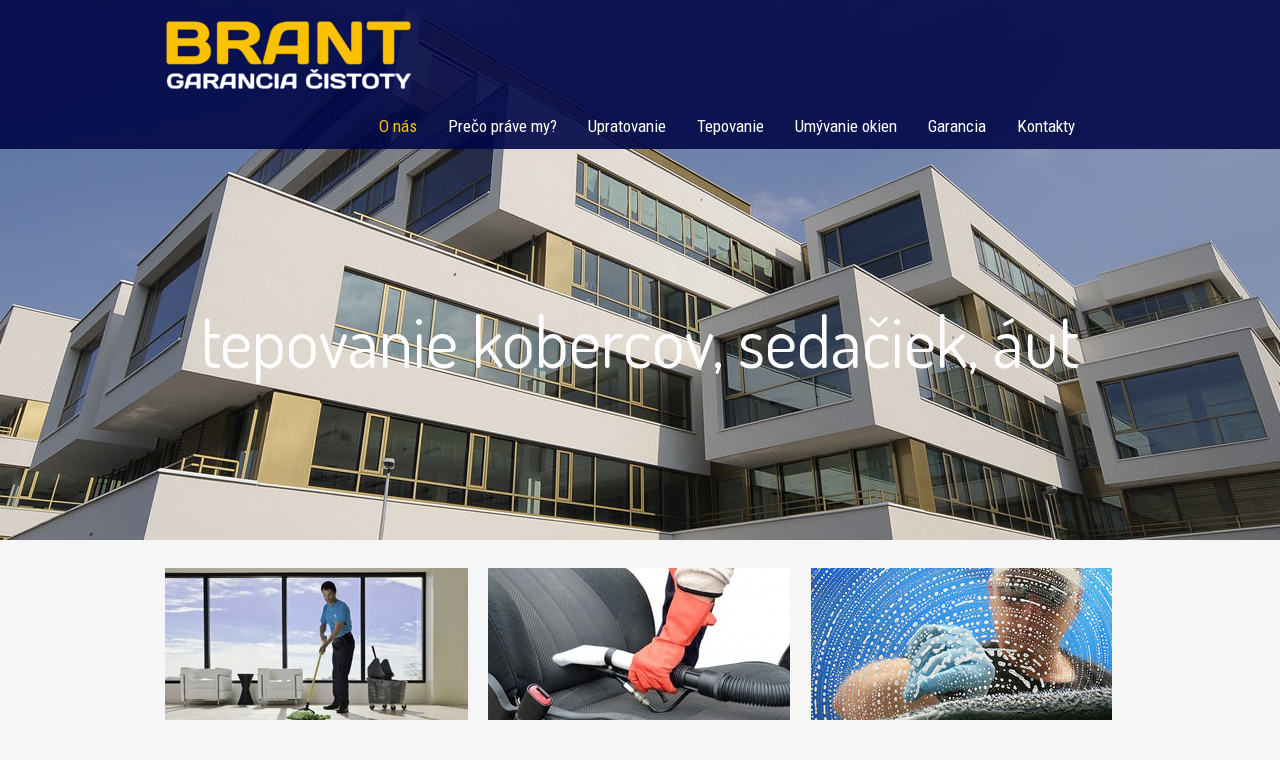

--- FILE ---
content_type: text/html; charset=UTF-8
request_url: http://www.brant.sk/o-nas/
body_size: 6652
content:
<!DOCTYPE html>
<!--
Smartweb 3.3 CMS
Copyright &copy; 2014 Smartweb&reg; s.r.o.
Informácie a obrázky publikované na tejto stránke aj jej grafický
vzhľad (webdesign) sú chránené autorským právom. Ani obrázky ani
informácie sa nesmú žiadným spôsobom ani žiadnou formou rozširovať,
alebo používať bez predchádzajúceho písomného súhlasu, s výnimkou,
ak je to výslovne dovolené.
-->
<html   lang="sk"><head><meta charset="UTF-8"/>
 <title>BRANT - čistiace a upratovacie pr&aacute;ce Trnavsk&yacute; kraj - BRANT</title>
<meta name="viewport" content="width=device-width" />
<meta name="description" content="Čistiace a upratovacie pr&aacute;ce Trnavsk&yacute; kraj - BRANT"/>
<meta name="keywords" lang="sk" content="čistiace pr&aacute;ce, upratovacie pr&aacute;ce trnava , upratovanie trnava, čistiace pr&aacute;ce trnava, senica, trnavsk&yacute; kraj, cistenie, brant, upratovanie domov, cistenie domov, upratovanie kancelarii, cistenie budov, vyskove prace, upratovacie sluzby, cistiace sluzby ,"/>
<meta name="generator" content="smartweb"/>
<meta name="robots" content="index,follow"/>
<meta property="og:type" content="website"/>
<meta property="og:url" content="http://www.brant.sk/o-nas/"/>
<meta property="og:site_name" content="BRANT - čistiace a upratovacie pr&aacute;ce Trnavsk&yacute; kraj - BRANT"/>
<meta property="og:title" content="BRANT - čistiace a upratovacie pr&aacute;ce Trnavsk&yacute; kraj - BRANT"/>
  <meta property="og:description" content="Čistiace a upratovacie pr&aacute;ce Trnavsk&yacute; kraj - BRANT"/>
<meta name="twitter:card" content="summary"/>
<meta name="twitter:site" content="brant.sk"/>
<meta name="twitter:title" content="BRANT - čistiace a upratovacie pr&aacute;ce Trnavsk&yacute; kraj - BRANT"/>
<meta name="twitter:description" content="Čistiace a upratovacie pr&aacute;ce Trnavsk&yacute; kraj - BRANT"/>
<meta name="twitter:url" content="http://www.brant.sk/o-nas/"/>
<!--formatted--><link rel="canonical" href="http://www.brant.sk/o-nas/"/>
<link rel="alternate" href="http://www.brant.sk/o-nas/?os"/>
<link rel="alternate" href="http://www.brant.sk/o-nas/?os=iphone"/>
<link rel="alternate" href="http://www.brant.sk/o-nas/?os=androidphone"/>
<link rel="alternate" href="http://www.brant.sk/o-nas/?os=windowsphone"/>
<link rel="alternate" href="http://www.brant.sk/o-nas/?os=blackberryphone"/>
<link rel="stylesheet" type="text/css" href="/cache/css/defaultStyles_a262b.css?1768829677"/><link rel="stylesheet" type="text/css" href="/cache/css/jxnl7z1rfxe7.d41d8cd98f00b204e9800998ecf8427e.css?1768829677"/><link rel="stylesheet" type="text/css" href="/cache/css/DefaultEffects.css"/><link rel="stylesheet" type="text/css" href="/cache/js/jquery.fancybox.css"/><link rel="stylesheet" type="text/css" href="/cache/js/sw_jq1.10.2/css/ui.css"/>
 <script type="text/javascript" src="../../../cache/js/flashdetect.js"></script><script type="text/javascript" src="../../../cache/js/jquery-1.10.2.min.js"></script><script type="text/javascript" src="../../../cache/js/jquery-migrate-1.2.1.min.js"></script><script type="text/javascript" src="../../../cache/js/sw_jq1.10.2/jq.js"></script><script type="text/javascript" src="../../../cache/js/jquery.cycle2.min.js"></script><script type="text/javascript" src="../../../cache/js/jquery.ajaxLoader.js"></script><script type="text/javascript" src="../../../cache/js/jquery.printElement.min.js"></script><script type="text/javascript" src="../../../cache/js/jquery.validate.min.js"></script><script type="text/javascript" src="../../../cache/js/jquery.number_format.js"></script><script type="text/javascript" src="../../../cache/js/jquery.tools.min.js"></script><script type="text/javascript" src="../../../cache/js/jquery.tipsy.js"></script><script type="text/javascript" src="../../../cache/js/jquery.galleriffic.js"></script><script type="text/javascript" src="../../../cache/js/jquery.crawler.js"></script><script type="text/javascript" src="../../../cache/js/jquery.tablesorter.min.js"></script><script type="text/javascript" src="../../../cache/js/jquery.tablesorter.widgets.min.js"></script><script type="text/javascript" src="../../../cache/js/jquery.tooltipster.min.js"></script><script type="text/javascript" src="../../../cache/js/search.js"></script><script type="text/javascript" src="../../../cache/js/jquery.sticky.js"></script><script type="text/javascript" src="http://maps.googleapis.com/maps/api/js?sensor=false"></script><script type="text/javascript" src="https://apis.google.com/js/platform.js" async defer></script><script type="text/javascript" src="/cache/script/jquery.jxnl7z1rfxe7.d41d8cd98f00b204e9800998ecf8427e.js?1768829677"></script>
<script type="text/javascript">
// <![CDATA[
function goBack(){location.href="";}
window.___gcfg = {
lang: 'sk'
}
$(window).load(function(){
if(window.devicePixelRatio>=2){
$("img").each(function(){
var $this=$(this);
if ($this.attr("data-src-retina")!=undefined && $this.attr("data-src-retina")!="")
{
$this.attr("src",$this.attr("data-src-retina"));
}
});
};
});
// ]]>
</script>
</head><body><script type="text/javascript" src="../../../cache/js/jquery.cycle2.swipe.min.js"></script><script type="text/javascript" src="../../../cache/js/ios6fix.js"></script>
<script type="text/javascript">
// <![CDATA[
// ]]>
</script>
<div id="search_result_div"><div id="search_result"></div></div><!-- PageHolder --><div id="PageHolder"><!-- Head --><header><div id="Head"><div id="HeadTop"><div class="left"><div><!-- Logo --><div id="Logo"><a href="/o-nas/" ><img  src="../../../../images/brant_logo_75ce3291d2183ba0.png" data-src-retina="../../../../images/brant_logo_3930f27ef5d1c855@2x.png" width="247" height="70"   style="vertical-align:middle;position:relative;box-sizing:border-box;-moz-box-sizing:border-box;-webkit-box-sizing: border-box;"  data-cycle-desc="BRANT s.r.o." alt="BRANT s.r.o." /></a></div><!-- /Logo --></div></div><div class="right"><div class="right"><!-- Menu --><div id="Menu"><ul class="Menu"><li class="MenuLevel1" id="m_-o-nas--11"><div class="mainmenu-item"><a class="menu-item" href="/o-nas/" target="_self"><span><small></small>O nás</span></a></div></li><li class="MenuLevel1" id="m_-preco-prave-my--11"><div class="mainmenu-item"><a class="menu-item" href="/preco-prave-my-/" target="_self"><span><small></small>Prečo práve my?</span></a></div></li><li class="MenuLevel1" id="m_-upratovanie--11"><div class="mainmenu-item"><a class="menu-item" href="/upratovanie/" target="_self"><span><small></small>Upratovanie</span></a></div><ul class="SubMenu" id="-upratovanie--11" style="display:none;border:0;"><li class="MenuLevel2" id="m_-upratovanie-upratovanie-domacnosti--21"><div class="mainmenu-item"><a class="menu-item" href="/upratovanie/upratovanie-domacnosti/" target="_self"><span><small></small>Upratovanie domácností</span></a></div></li><li class="MenuLevel2" id="m_-upratovanie-upratovanie-kancelarskych-priestorov--21"><div class="mainmenu-item"><a class="menu-item" href="/upratovanie/upratovanie-kancelarskych-priestorov/" target="_self"><span><small></small>Upratovanie kancelárskych priestorov</span></a></div></li><li class="MenuLevel2" id="m_-upratovanie-upratovanie-priemyselnych-objektov--21"><div class="mainmenu-item"><a class="menu-item" href="/upratovanie/upratovanie-priemyselnych-objektov/" target="_self"><span><small></small>Upratovanie priemyselných objektov</span></a></div></li><li class="MenuLevel2" id="m_-upratovanie-upratovanie-po-stavebnych-pracach--21"><div class="mainmenu-item"><a class="menu-item" href="/upratovanie/upratovanie-po-stavebnych-pracach/" target="_self"><span><small></small>Upratovanie po stavebných prácach</span></a></div></li></ul></li><li class="MenuLevel1" id="m_-tepovanie--11"><div class="mainmenu-item"><a class="menu-item" href="/tepovanie/" target="_self"><span><small></small>Tepovanie</span></a></div><ul class="SubMenu" id="-tepovanie--11" style="display:none;border:0;"><li class="MenuLevel2" id="m_-tepovanie-kobercov--21"><div class="mainmenu-item"><a class="menu-item" href="/tepovanie/kobercov/" target="_self"><span><small></small>Kobercov</span></a></div></li><li class="MenuLevel2" id="m_-tepovanie-sedaciek--21"><div class="mainmenu-item"><a class="menu-item" href="/tepovanie/sedaciek/" target="_self"><span><small></small>Sedačiek</span></a></div></li><li class="MenuLevel2" id="m_-tepovanie-automobilov--21"><div class="mainmenu-item"><a class="menu-item" href="/tepovanie/automobilov/" target="_self"><span><small></small>Automobilov</span></a></div></li></ul></li><li class="MenuLevel1" id="m_-umyvanie-okien--11"><div class="mainmenu-item"><a class="menu-item" href="/umyvanie-okien/" target="_self"><span><small></small>Umývanie okien</span></a></div></li><li class="MenuLevel1" id="m_-garancia--11"><div class="mainmenu-item"><a class="menu-item" href="/garancia/" target="_self"><span><small></small>Garancia</span></a></div></li><li class="MenuLevel1" id="m_-kontakty--11"><div class="mainmenu-item"><a class="menu-item" href="/kontakty/" target="_self"><span><small></small>Kontakty</span></a></div></li></ul><div class="clear"></div><div class="clear"></div></div><div class="clear"></div><!-- /Menu --></div><div class="clear"></div></div><div class="left"></div><div></div><div></div><div></div><div></div></div><div class="clear"></div></div></header><!-- /Head --><!-- Body --><div id="Body"><div id="DataHolder"><div id="ContentHolder"><div id="ContentTop"><div></div></div><div class="clear"></div><div id="ContentPanel"><div id="Data2">
<div>
<script type="text/javascript" src="../../../cache/js/jquery.cycle2.caption2.min.js"></script><div class="left" style="max-width:2559px;width:100%;height:550px;"><div class="Banner cycle-slideshow" id="Banner_id2" data-cycle-pause-on-hover="false" data-cycle-slides="div.banner" data-cycle-timeout="7000" data-cycle-fx="fade" style="overflow:hidden;"><div class="banner" style=" opacity: 1; display: inline-block; visibility: hidden; width: 100%;height: 100%;"><div class="banner_bg"><a href="" style="display:block;"   title="" ><img  src="../../../../images/banner_c3cf5b3c94902ee6.jpg" data-src-retina="../../../../images/banner_c3cf5b3c94902ee6.jpg" id="z_350356" width="1800" height="550"   style="vertical-align:middle;position:relative;box-sizing:border-box;-moz-box-sizing:border-box;-webkit-box-sizing: border-box;"  alt=""  /></a></div><div class="banner_content"><div class="banner_content_value" style="max-width:2559px;"><div class="banner_position center_center"><span class="text animated fadeInLeft" data-class="fadeInLeft" style='text-align:center;font-family:"Dosis";font-weight:400;font-size:70px;color:#ffffff;margin-top: 150px;'>tepovanie kobercov, sedačiek, áut</span></div></div></div></div><div class="banner" style=" opacity: 1; display: inline-block; visibility: hidden; width: 100%;height: 100%;"><div class="banner_bg"><a href="" style="display:block;"   title="" ><img  src="../../../../images/banner_9efc16bef4f372ab.jpg" data-src-retina="../../../../images/banner_9efc16bef4f372ab.jpg" id="z_693119" width="2285" height="550"   style="vertical-align:middle;position:relative;box-sizing:border-box;-moz-box-sizing:border-box;-webkit-box-sizing: border-box;"  alt=""  /></a></div><div class="banner_content"><div class="banner_content_value" style="max-width:2559px;"><div class="banner_position center_center"><span class="text animated fadeInLeft" data-class="fadeInLeft" style='text-align:center;font-family:"Dosis";font-weight:400;font-size:70px;color:#ffffff;margin-top: 150px;'>tepovanie kobercov, sedačiek, áut</span></div></div></div></div><div class="banner" style=" opacity: 1; display: inline-block; visibility: hidden; width: 100%;height: 100%;"><div class="banner_bg"><a href="" style="display:block;"   title="" ><img  src="../../../../images/banner_c8ccbbdf9a7f7fa7.jpg" data-src-retina="../../../../images/banner_c8ccbbdf9a7f7fa7.jpg" id="z_975222" width="2558" height="550"   style="vertical-align:middle;position:relative;box-sizing:border-box;-moz-box-sizing:border-box;-webkit-box-sizing: border-box;"  alt=""  /></a></div><div class="banner_content"><div class="banner_content_value" style="max-width:2559px;"><div class="banner_position center_center"><span class="text animated fadeInLeft" data-class="fadeInLeft" style='text-align:center;font-family:"Roboto Condensed";font-weight:400;font-size:55px;color:#ffffff;margin-top: 150px;'>upratovanie domácností</span></div></div></div></div><div class="banner" style=" opacity: 1; display: inline-block; visibility: hidden; width: 100%;height: 100%;"><div class="banner_bg"><a href="" style="display:block;"   title="" ><img  src="../../../../images/banner_61f24774b2658044.jpg" data-src-retina="../../../../images/banner_61f24774b2658044.jpg" id="z_634664" width="2559" height="550"   style="vertical-align:middle;position:relative;box-sizing:border-box;-moz-box-sizing:border-box;-webkit-box-sizing: border-box;"  alt=""  /></a></div><div class="banner_content"><div class="banner_content_value" style="max-width:2559px;"><div class="banner_position center_center"><span class="text animated fadeInLeft" data-class="fadeInLeft" style='text-align:center;font-family:"Roboto Condensed";font-weight:400;font-size:55px;color:#ffffff;margin-top: 150px;'>upratovanie po stavebných prácach</span></div></div></div></div><div class="banner" style=" opacity: 1; display: inline-block; visibility: hidden; width: 100%;height: 100%;"><div class="banner_bg"><a href="" style="display:block;"   title="" ><img  src="../../../../images/banner_7dc63a58235bb9a9.jpg" data-src-retina="../../../../images/banner_7dc63a58235bb9a9.jpg" id="z_887273" width="2559" height="550"   style="vertical-align:middle;position:relative;box-sizing:border-box;-moz-box-sizing:border-box;-webkit-box-sizing: border-box;"  alt=""  /></a></div><div class="banner_content"><div class="banner_content_value" style="max-width:2559px;"><div class="banner_position center_center"><span class="text animated fadeInLeft" data-class="fadeInLeft" style='text-align:center;font-family:"Dosis";font-weight:400;font-size:70px;color:#f9c000;margin-top: 150px;'>umývanie okien</span></div></div></div></div></div></div><div class="clear"><br /></div><div class="clear"><br /></div>
<div class="content_group content_id_id3" style="box-sizing: border-box; -webkit-box-sizing: border-box; -moz-box-sizing: border-box;" >
<div>
<div class="clear"></div><div class="left" style="width:303px;"><div class="Hyperlink"><div><div class="left"><a href="/upratovanie/" style="display:block;"   title="" ><img  src="../../../../images/o_nas_0981272db7509d14.jpg" data-src-retina="../../../../images/o_nas_c208f50a41c663c9@2x.jpg" id="z_772247" width="303" height="163"   style="vertical-align:middle;position:relative;text-align:left;float:left;box-sizing:border-box;-moz-box-sizing:border-box;-webkit-box-sizing: border-box;" class="Image" alt=""  /></a></div></div></div><div class="clear"></div><h2  class="SubTitle " id="m_upratovanie-23">UPRATOVANIE</h2><div style="clear:both"></div></div><div class="SeparatorRule">&nbsp;</div><div class="left" style="width:303px;"><div class="Hyperlink"><div><div class="left"><a href="/tepovanie/" style="display:block;"   title="" ><img  src="../../../../images/o_nas_d3985e2b54d1687b.jpg" data-src-retina="../../../../images/o_nas_08c7715b0c68e5a5@2x.jpg" id="z_895042" width="302" height="164"   style="vertical-align:middle;position:relative;text-align:left;float:left;box-sizing:border-box;-moz-box-sizing:border-box;-webkit-box-sizing: border-box;" class="Image" alt=""  /></a></div></div></div><div class="clear"></div><h2  class="SubTitle " id="m_tepovanie-26-696e32ece13dd">TEPOVANIE</h2><div style="clear:both"></div></div><div class="SeparatorRule">&nbsp;</div><div class="left" style="width:303px;"><div class="Hyperlink"><div><div class="left"><a href="/umyvanie-okien/" style="display:block;"   title="" ><img  src="../../../../images/o_nas_9822424d5f47df0f.jpg" data-src-retina="../../../../images/o_nas_20df9a7c48ad7c70@2x.jpg" id="z_139997" width="301" height="164"   style="vertical-align:middle;position:relative;text-align:left;float:left;box-sizing:border-box;-moz-box-sizing:border-box;-webkit-box-sizing: border-box;" class="Image" alt=""  /></a></div></div></div><div class="clear"></div><h2  class="SubTitle " id="m_umyvanie-okien-29">UMÝVANIE OKIEN</h2><div style="clear:both"></div></div><div class="clear"></div>
</div>
</div>
<div class="clear"><br /></div><div class="clear"></div><h2  class="MainTitle " id="m_cistiace-a-upratovacie-prace-trnavsky-kraj-brant">Čistiace a upratovacie práce  Trnavský kraj - BRANT</h2><div style="clear:both"></div><div class="Section ArticleSectionid4">
<ul class="ArticleP ArticleBR" style="color:#4d4d4d;text-align:justify"  ><li class="articlePNoStyle ArticlePntnb" style="color:#4d4d4d;text-align:justify"><span>Zbavte sa starostí s upratovaním a prenechajte ich profesionálom. Ušetríme Váš čas, energiu a v neposlednom rade i peniaze, ktoré môžete venovať rozvoju svojej firmy. Čistiace a upratovacie práce v Trnavskom kraji.</span></li><li class="articlePNoStyle ArticlePntnb" style="color:#4d4d4d;text-align:justify"><span>Spýtajte sa na nás našich najvýznamnejších klientov!</span></li></ul>
</div><div class="clear"></div><div class="SeparatorHorizontal"><hr class="SeparatorHR" /></div><div class="clear"></div><h2  class="MainTitle " id="m_nasim-cielom-je-uspora-vasho-casu-br-aby-ste-sa-mohli-tesit-z-prijemneho-a-cisteho-prostredia">Našim cieľom je úspora Vášho času,<br />aby ste sa mohli tešiť z príjemného a čistého prostredia</h2><div style="clear:both"></div><div class="clear"><br /></div><div class="left" style="width:651px;"><div class="Section ArticleSectionid5">
<ul class="ArticleP ArticleBR" style="text-align:justify"  ><li class="articleTitleNoStyle"><h3 class="ArticleTitle" id="m_upratovacie-a-cistiace-prace-trnavsky-kraj-id6">Upratovacie a čistiace práce Trnavský kraj</h3></li><li class="articlePNoStyle ArticlePntnb" style="text-align:justify"><span>Spoločnosť BRANT, s.r.o. pôsobí na trhu už od roku 2007, no naše skúsenosti v tejto oblasti siahajú až do roku 1998. Zameriavame sa na priemyselné čistenie budov a výrobných hál, upratovanie a čistenie domov a bytov, údržbu exteriérov. Prinášame riešenia podliehajúce potrebám čistiacich služieb vo všetkých odvetviach – zdravotníctvo, potravinárstvo, administratíva, priemysel a hotelierstvo. </span></li></ul>
</div><div class="Section ArticleSectionid7">
<ul class="Article ArticleBR disc" style="list-style-type:none"><li class="articleTitleNoStyle"><h3 class="ArticleTitle" id="m_ponukame-sluzby-v-nasledujucich-oblastiach--id8">Ponúkame služby v nasledujúcich oblastiach:</h3></li><li style="text-align:justify"><span>Čistenie a upratovanie priemyselných podnikov</span></li><li style="text-align:justify"><span>Upratovanie domov a bytov</span></li><li style="text-align:justify"><span>Upratovanie kancelárií</span></li><li style="text-align:justify"><span>Upratovanie vonkajších priestorov</span></li><li style="text-align:justify"><span>Údržba zelene a trávnikov</span></li><li style="text-align:justify"><span>Zimná údržba vonkajších priestorov</span></li><li style="text-align:justify"><span>Upratovanie potravinárskych prevádzok</span></li><li style="text-align:justify"><span>Upratovanie zdravotníckych zariadení</span></li><li style="text-align:justify"><span>Upratovanie hotelov a kempov</span></li><li style="text-align:justify"><span>Poradenstvo pri dodržiavaní hygienických zásad a dezinfekcii pri fekciách a epidémiách</span></li><li style="text-align:justify"><span>Extrakčné čistenie kobercov a čalúneného nábytku</span></li><li style="text-align:justify"><span>Hĺbkové čistenie podláh</span></li><li style="text-align:justify"><span>Upratovanie po stavebných prácach</span></li></ul>
</div><div class="Section ArticleSectionid9">
<ul class="ArticleP ArticleBR" style="text-align:justify"  ><li class="articlePNoStyle ArticlePntnb" style="text-align:justify"><span>Dokážeme uspokojiť všetky požiadavky a priania zákazníkov, ktorým odpadnú ťažkosti s personálom a hľadaním profesionálnych čistiacich prostriedkov a profesionálneho náradia pre dosiahnutie čo najlepších a najkvalitnejších výsledkov.</span></li><li class="articleTitleNoStyle"><h3 class="ArticleTitle" id="m_mate-specialne-poziadavky-ziadny-problem--id10">Máte špeciálne požiadavky? Žiadny problém!</h3></li><li class="articlePNoStyle ArticlePntnb" style="text-align:justify"><span>Špeciálnym požiadavkám sa medze nekladú. Poskytujeme poradenstvo pri dodržiavaní hygienických zásad, poradenstvo a dezinfekciu pri infekciách a epidémiách, vypracovanie hygienických plánov.</span></li><li class="articlePNoStyle ArticlePntnb" style="text-align:justify"><span>Rozhodnite sa využiť naše služby a odpadnú Vám ťažkosti s personálom a hľadaním profesionálnych čistiacich prostriedkov a profesionálneho náradia pre dosiahnutie čo najlepších a najkvalitnejších výsledkov.</span></li></ul>
</div></div><div class="SeparatorRule">&nbsp;</div><div class="left" style="width:279px;"><div id="ThemeGalleryid11" class="gallery_gallery"><div class="Gallery"><div id="GalleryImage_id12" class="GalleryImagePadding"><div class="GalleryBox" style=""><div class="GImage"><a href="../../../../images/o_nas_b_5adfb2e2dc1af675.jpg"   data-fancybox-group="fancybox_smartwebid11" id="smartwebid11_1"   title=""><img  src="../../../../images/o_nas_51d1b584d5c62c91.jpg" data-src-retina="../../../../images/o_nas_888d72eef131b862@2x.jpg" width="256" height="158"  id="i_id12" style="vertical-align:middle;position:relative;box-sizing:border-box;-moz-box-sizing:border-box;-webkit-box-sizing: border-box;"  data-cycle-desc="" alt="" /></a></div></div><div class="GalleryImageDescription"></div></div><span></span><div id="GalleryImage_id13" class="GalleryImagePadding"><div class="GalleryBox" style=""><div class="GImage"><a href="../../../../images/o_nas_b_03060ef968bb964f.jpg"   data-fancybox-group="fancybox_smartwebid11" id="smartwebid11_2"   title=""><img  src="../../../../images/o_nas_7d0a7a0296b023b9.jpg" data-src-retina="../../../../images/o_nas_5885a9b5c11284cb@2x.jpg" width="256" height="158"  id="i_id13" style="vertical-align:middle;position:relative;box-sizing:border-box;-moz-box-sizing:border-box;-webkit-box-sizing: border-box;"  data-cycle-desc="" alt="" /></a></div></div><div class="GalleryImageDescription"></div></div><span></span><div id="GalleryImage_id14" class="GalleryImagePadding"><div class="GalleryBox" style=""><div class="GImage"><a href="../../../../images/o_nas_b_8aac01957bbcd704.jpg"   data-fancybox-group="fancybox_smartwebid11" id="smartwebid11_3"   title=""><img  src="../../../../images/o_nas_1cb693a590168342.jpg" data-src-retina="../../../../images/o_nas_83e50504f66cdc14@2x.jpg" width="256" height="158"  id="i_id14" style="vertical-align:middle;position:relative;box-sizing:border-box;-moz-box-sizing:border-box;-webkit-box-sizing: border-box;"  data-cycle-desc="" alt="" /></a></div></div><div class="GalleryImageDescription"></div></div><span></span><div id="gallery_id11" class="none"></div><div class="clear"></div></div><div class="clear" style="height:18px;"> </div></div></div><div class="clear"></div><div class="SeparatorHorizontal"><hr class="SeparatorHR" /></div><div class="clear"></div><h2  class="SubTitle " id="m_spolupraca-a-zrealizovane-projekty-20">Spolupráca a zrealizované projekty</h2><div style="clear:both"></div><div class="clear"><br /></div><div class="left" style="width:303px;"><div class="Section ArticleSectionid15">
<ul class="ArticleP ArticleBR" style="background-image:url(../../../../images/article_bg_303993522a21c34b81f408e.png);min-height:261px;padding:20px;*padding-left:20px;*padding-right:20px;background-repeat:no-repeat;text-align:justify"  ><li class="articleTitleNoStyle" style="clear:both;display: inline;list-style: none outside none;"><li class="articleImage" style="float:left;padding-right:10px;padding-bottom:10px;padding-top:5px;"><a href="../../../../images/o_nas_b_d264ff6618b6519d.png"   data-fancybox-group="fancybox_smartwebid16" id="smartwebid16_"   title=""><img  src="../../../../images/o_nas_9e99d9a6c90bef1d.png" data-src-retina="../../../../images/o_nas_1d47738e9bbfe0f3@2x.png" width="197" height="135"   style="vertical-align:middle;position:relative;box-sizing:border-box;-moz-box-sizing:border-box;-webkit-box-sizing: border-box;"  data-cycle-desc="" alt="" /></a></li ><li class="articleTitleNoStyle"><h3 class="ArticleTitle" id="m_whirlpool-slovakia-s-r-o-poprad-id17">Whirlpool Slovakia s.r.o. Poprad</h3></li><li class="articlePNoStyle ArticlePntnb" style="text-align:justify"><span>Spoločnosť získala ocenenie „Dodávateľ roka 2007“ udelené obchodným združením Euronics.</span></li></ul>
</div></div><div class="SeparatorRule">&nbsp;</div><div class="left" style="width:303px;"><div class="Section ArticleSectionid18">
<ul class="ArticleP ArticleBR" style="background-image:url(../../../../images/article_bg_303993522a21c34b81f408e.png);min-height:261px;padding:20px;*padding-left:20px;*padding-right:20px;background-repeat:no-repeat;text-align:justify"  ><li class="articleTitleNoStyle" style="clear:both;display: inline;list-style: none outside none;"><li class="articleImage" style="float:left;padding-right:10px;padding-bottom:10px;padding-top:5px;"><a href="../../../../images/o_nas_b_37badb1787b98f83.png"   data-fancybox-group="fancybox_smartwebid19" id="smartwebid19_"   title=""><img  src="../../../../images/o_nas_e8173f7328edac2f.png" data-src-retina="../../../../images/o_nas_81bfc2faffb09e39@2x.png" width="190" height="135"   style="vertical-align:middle;position:relative;box-sizing:border-box;-moz-box-sizing:border-box;-webkit-box-sizing: border-box;"  data-cycle-desc="" alt="" /></a></li ><li class="articleTitleNoStyle"><h3 class="ArticleTitle" id="m_ggp-slovakia-s-r-o-poprad-id20">GGP Slovakia s.r.o. Poprad</h3></li><li class="articlePNoStyle ArticlePntnb" style="text-align:justify"><span>GGP je poprednou európskou spoločnosťou zaoberajúcou sa poskytovaním záhradnej techniky. V súvislosti so záhradnými úpravami je súčasťou milióna domácností po celej Európe a vo svete.</span></li></ul>
</div></div><div class="SeparatorRule">&nbsp;</div><div class="left" style="width:303px;"><div class="Section ArticleSectionid21">
<ul class="ArticleP ArticleBR" style="background-image:url(../../../../images/article_bg_303993522a21c34b81f408e.png);min-height:261px;padding:20px;*padding-left:20px;*padding-right:20px;background-repeat:no-repeat;text-align:justify"  ><li class="articleTitleNoStyle" style="clear:both;display: inline;list-style: none outside none;"><li class="articleImage" style="float:left;padding-right:10px;padding-bottom:10px;padding-top:5px;"><a href="../../../../images/o_nas_b_187c726ca42c9180.png"   data-fancybox-group="fancybox_smartwebid22" id="smartwebid22_"   title=""><img  src="../../../../images/o_nas_b473aad657555937.png" data-src-retina="../../../../images/o_nas_a4ff3200537eb362@2x.png" width="168" height="135"   style="vertical-align:middle;position:relative;box-sizing:border-box;-moz-box-sizing:border-box;-webkit-box-sizing: border-box;"  data-cycle-desc="" alt="" /></a></li ><li class="articleTitleNoStyle"><h3 class="ArticleTitle" id="m_tatrakon-s-r-o-poprad-id23">Tatrakon s.r.o. Poprad</h3></li><li class="articlePNoStyle ArticlePntnb" style="text-align:justify"><span>Ročne vyprodukuje cca 5 000 ton výrobkov, ktoré tvoria mäsové a hydinové nátierky, mäsové nárezy, hotové jedlá a výrobky racionálnej výživy. </span></li></ul>
</div></div><div class="clear"></div>
</div>
</div><div id="gallery"></div><div id="ImageNews"><div class="clear"></div></div></div></div><div class="clear"></div></div></div><div class="clear"></div><!-- /Body --><!-- Foot --><footer><div id="Foot"><div class="FloatingContent18" style="overflow:hidden;width:auto;float:right;z-index:;"><div class="clear"></div><div class="FloatingContentPadding"><div class="top_right">
<div class="content_group content_id_id24" style="box-sizing: border-box; -webkit-box-sizing: border-box; -moz-box-sizing: border-box;" >
<div>
<div class="clear"></div><div class="clear"><br /></div><div class="clear"><br /></div><img  src="../../../../images/o_nas_e02ee5779ba3f56a.png" data-src-retina="../../../../images/o_nas_7950da650bd88b85@2x.png" width="157" height="45"   style="vertical-align:middle;position:relative;text-align:right;float:right;position: relative;z-index: ;margin-top: -40px;box-sizing:border-box;-moz-box-sizing:border-box;-webkit-box-sizing: border-box;" class="Image" data-cycle-desc="" alt="" /><div class="clear"><br /></div><div class="clear"><br /></div><div class="clear"><br /></div><div class="clear"></div>
</div>
</div>
</div><div class="clear"></div></div></div><div id="FootTop"><div><div><div id="SocialShare"><div class="socialButton"><span class="facebookShare icon-facebook-rect" data-href="" data-image="" data-title="" data-description="" onclick="facebookFeed(this)"></span></div><div class="socialButton"><span class="TwitterShare icon-twitter-bird" data-href="" data-image="" data-title="" data-description="" onclick="twitterFeed(this)"></span></div><div class="socialButton"><span class="googleShare icon-googleplus-rect" data-href="" data-image="" data-title="" data-description="" onclick="googleFeed(this)"></span></div></div></div></div></div><div class="clear"></div><div id="FootBottom"><div class="left"></div><div><div><div style="margin:0 auto;" id="Copyright"><div><div class="copyright-logo"><a href="http://www.smartweb.sk" target="_blank"><span class="customicon-smartweb" style="font-size:16px;color:white;"></span></a></div><div class="copyright-key"><a href="http://www2d.smartweb.eu/my/?id-_skjxnl7z1rfxe7&amp;lang=sk&amp;site=brant.sk" target="_parent" title="Published: 19.1.2026 14:34 *LIVE*"><span class="customicon-key" style="font-size:11px;color:white;"></span></a></div><div class="copyright-company">
&copy; 2026 BRANT s.r.o.</div><div class="copyright-separator">|</div><div class="copyright-mailto"><a href="mailto:support@smartweb.sk?Subject=brant.sk">napísať správcovi stránky</a></div></div></div><div class="clear"></div></div></div></div><div class="clear"></div></div></footer><!-- /Foot -->
</div><!-- /PageHolder --><div id="hint" style="display:none;position:absolute;"><div class="hint_in"><div id="hint_title"></div><div id="hint_text"></div></div></div><script type="text/javascript" src="../../../cache/js/jquery.mousewheel-3.0.6.pack.js"></script><script type="text/javascript" src="../../../cache/js/jquery.fancybox.pack.js"></script><script type="text/javascript" src="../../../cache/js/jquery.scrolltofixed.min.js"></script><script type="text/javascript" src="../../../cache/js/jquery.pretty-text-diff.min.js"></script><script type="text/javascript" src="../../../cache/js/jquery.highlight.min.js"></script><script type="text/javascript" src="../../../cache/js/form_2_2.js"></script><script type="text/javascript" src="../../../cache/js/ajaxroutine.js"></script><script type="text/javascript" src="../../../cache/js/base64.js"></script><script type="text/javascript" src="../../../cache/js/shopping_cart_2_2.js"></script><script type="text/javascript" src="../../../cache/js/smartweb.js"></script><script type="text/javascript" src="../../../cache/js/jquery-ui-1.10.4.min.js"></script><script type="text/javascript" src="../../../cache/js/jquery.easing.1.3.js"></script>
<div id="div_g_growl" onmouseover="g_growl_over()" onmouseout="g_growl_out()"><table class="cellpadding5" style="height:60px;width:100%;"><tr><td id="td_icon" style="vertical-align:middle;"></td><td id="td_text" style="vertical-align:middle;"></td></tr></table></div>
<script type="text/javascript" src="../../../cache/js/hoverIntent.js"></script><script type="text/javascript" src="../../../cache/js/superfish.js"></script><script type="text/javascript" src="../../../cache/js/supersubs.js"></script><script type="text/javascript" src="/cache/script/jxnl7z1rfxe7.d41d8cd98f00b204e9800998ecf8427e.js?1768829677"></script>
</body>
</html>

--- FILE ---
content_type: text/css
request_url: http://www.brant.sk/cache/css/defaultStyles_a262b.css?1768829677
body_size: 18885
content:

@import url("https://fonts.googleapis.com/css?family=Dosis:100,200,300,400,500,600,700&subset=latin,latin-ext");
@import url("https://fonts.googleapis.com/css?family=Roboto+Condensed:100,200,300,400,500,600,700&subset=latin,latin-ext");
@import url("http://fonts.googleapis.com/css?family=Dosis:100,200,300,400,500,600,700&subset=latin,latin-ext");
@import url("http://fonts.googleapis.com/css?family=Poiret+One:100,200,300,400,500,600,700&subset=latin,latin-ext");
@import url("http://fonts.googleapis.com/css?family=Roboto+Condensed:100,200,300,400,500,600,700&subset=latin,latin-ext");@font-face{font-family: 'default'; src:url(/cache/images/fonts/default.eot?71638712); src:url(/cache/images/fonts/default.eot?71638712#iefix) format('embedded-opentype'),  url(/cache/images/fonts/default.woff?-4a5duq) format('woff'),  url(/cache/images/fonts/default.ttf?71638712) format('truetype'),  url(/cache/images/fonts/default.svg?71638712#default) format('svg');  font-weight: normal; font-style: normal;}
@font-face {font-family: 'custom'; src:url(/cache/images/fonts/custom.eot?71638712); src:url(/cache/images/fonts/custom.eot?71638712#iefix) format('embedded-opentype'),  url(/cache/images/fonts/custom.woff?-4a5duq) format('woff'),  url(/cache/images/fonts/custom.ttf?71638712) format('truetype'),  url(/cache/images/fonts/custom.svg?71638712#default) format('svg');  font-weight: normal; font-style: normal;}
[class^="icon-"], [class*=" icon-"],div.error{font-family: 'default'; speak: none; font-style: normal; font-weight: normal; font-variant: normal; text-transform: none; line-height: 1em; width: 1em; text-align: center; display: inline-block;   -webkit-font-smoothing: antialiased; -moz-osx-font-smoothing: grayscale;}
.icon-comment:before{content: '\e800';}
.icon-spin1:before{content: '\e801';}
.icon-star:before{content: '\e802';}
.icon-star-empty:before{content: '\e803';}
.icon-star-half:before{content: '\e804';}
.icon-star-half-alt:before{content: '\e805';}
.icon-picture:before{content: '\e806';}
.icon-camera:before{content: '\e807';}
.icon-ok:before{content: '\e808';}
.icon-home:before{content: '\e809';}
.icon-flag:before{content: '\e80a';}
.icon-thumbs-up-alt:before{content: '\e80b';}
.icon-thumbs-down-alt:before{content: '\e80c';}
.icon-quote-left:before{content: '\e80d';}
.icon-quote-right:before{content: '\e80e';}
.icon-gplus:before{content: '\e80f';}
.icon-rss:before{content: '\e810';}
.icon-location-1:before{content: '\e811';}
.icon-vk:before{content: '\e812';}
.icon-header:before{content: '\e813';}
.icon-resize-full-alt:before{content: '\e814';}
.icon-zoom-in:before{content: '\e815';}
.icon-zoom-out:before{content: '\e816';}
.icon-down-open:before{content: '\e817';}
.icon-up-open:before{content: '\e818';}
.icon-left-open:before{content: '\e819';}
.icon-right-open:before{content: '\e81a';}
.icon-arrows-cw:before{content: '\e81b';}
.icon-circle-empty:before{content: '\e81c';}
.icon-dot-circled:before{content: '\e81d';}
.icon-circle:before{content: '\e81e';}
.icon-android:before{content: '\e81f';}
.icon-apple:before{content: '\e820';}
.icon-users:before{content: '\e821';}
.icon-print:before{content: '\e822';}
.icon-linux:before{content: '\e823';}
.icon-linkedin:before{content: '\e824';}
.icon-pinterest-circled:before{content: '\e825';}
.icon-skype:before{content: '\e826';}
.icon-twitter:before{content: '\e827';}
.icon-vimeo-squared:before{content: '\e828';}
.icon-phone:before{content: '\e829';}
.icon-youtube:before{content: '\e82a';}
.icon-picture-1:before{content: '\e82b';}
.icon-help-circled-1:before{content: '\e82c';}
.icon-info-circled:before{content: '\e82d';}
.icon-info-1:before{content: '\e82e';}
.icon-home-1:before{content: '\e82f';}
.icon-print-1:before{content: '\e830';}
.icon-chat:before{content: '\e831';}
.icon-location:before{content: '\e832';}
.icon-map:before{content: '\e833';}
.icon-compass:before{content: '\e834';}
.icon-trash:before{content: '\e835';}
.icon-basket-1:before{content: '\e836';}
.icon-cart:before{content: '\e837';}
.icon-globe-1:before{content: '\e838';}
.icon-globe-2:before{content: '\e839';}
.icon-user:before{content: '\e83a';}
.icon-mail:before{content: '\e83b';}
.icon-tablet:before{content: '\e83c';}
.icon-pencil-alt:before{content: '\e83d';}
.icon-at:before{content: '\e83e';}
.icon-commerical-building:before{content: '\e83f';}
.icon-facebook-squared:before{content: '\e840';}
.icon-facebook:before{content: '\e841';}
.icon-ok-circle:before{content: '\e842';}
.icon-ok-2:before{content: '\e843';}
.icon-plus:before{content: '\e844';}
.icon-plus-squared:before{content: '\e845';}
.icon-minus:before{content: '\e846';}
.icon-minus-squared:before{content: '\e847';}
.icon-share:before{content: '\e848';}
.icon-export:before{content: '\e849';}
.icon-export-alt:before{content: '\e84a';}
.icon-share-squared:before{content: '\e84b';}
.icon-block:before{content: '\e84c';}
.icon-filter:before{content: '\e84d';}
.icon-angle-double-right:before{content: '\e84e';}
.icon-angle-double-left:before{content: '\e84f';}
.icon-angle-right:before{content: '\e850';}
.icon-angle-left:before{content: '\e851';}
.icon-ebay:before{content: '\e852';}
.icon-appstore:before{content: '\e853';}
.icon-android-1:before{content: '\e854';}
.icon-windows:before{content: '\e855';}
.icon-paypal:before{content: '\e856';}
.icon-w3c:before{content: '\e857';}
.icon-facebook-rect:before{content: '\e858';}
.icon-googleplus-rect:before{content: '\e859';}
.icon-twitter-bird:before{content: '\e85a';}
.icon-skype-1:before{content: '\e85b';}
.icon-youtube-1:before{content: '\e85c';}
.icon-plus-circle:before{content: '\e85d';}
.icon-minus-circle:before{content: '\e85e';}
.icon-emo-happy:before{content: '\e85f';}
.icon-emo-unhappy:before{content: '\e860';}
.icon-emo-wink2:before{content: '\e861';}
.icon-heart:before{content: '\e862';}
.icon-heart-empty:before{content: '\e863';}
.icon-link-ext:before{content: '\e864';}
.icon-link-ext-alt:before{content: '\e865';}
.icon-cancel-circled:before{content: '\e866';}
.icon-trash-1:before{content: '\e867';}
.icon-doc:before{content: '\e868';}
.icon-docs:before{content: '\e869';}
.icon-doc-text:before{content: '\e86a';}
.icon-doc-inv:before{content: '\e86b';}
.icon-doc-text-inv:before{content: '\e86c';}
.icon-file-pdf:before{content: '\e86d';}
.icon-file-word:before{content: '\e86e';}
.icon-file-excel:before{content: '\e86f';}
.icon-file-powerpoint:before{content: '\e870';}
.icon-file-image:before{content: '\e871';}
.icon-file-archive:before{content: '\e872';}
.icon-file-audio:before{content: '\e873';}
.icon-file-video:before{content: '\e874';}
.icon-file-code:before{content: '\e875';}
.icon-folder:before{content: '\e876';}
.icon-folder-open:before{content: '\e877';}
.icon-attach:before{content: '\e878';}
.icon-basket:before{content: '\e879';}
.icon-cancel:before{content: '\e87a';}
.icon-cancel-circle:before{content: '\e87b';}
.icon-plus-1:before{content: '\e87c';}
.icon-plus-circle-1:before{content: '\e87d';}
.icon-minus-1:before{content: '\e87e';}
.icon-minus-circle-1:before{content: '\e87f';}
.icon-search:before{content: '\e880';}
.icon-angle-up:before{content: '\e881';}
.icon-angle-down:before{content: '\e882';}
.icon-angle-double-down:before{content: '\e883';}
.icon-angle-double-up:before{content: '\e884';}
.icon-angle-circled-left:before{content: '\e885';}
.icon-angle-circled-right:before{content: '\e886';}
.icon-angle-circled-up:before{content: '\e887';}
.icon-angle-circled-down:before{content: '\e888';}
.icon-google:before{content: '\e889';}
.icon-visa:before{content: '\e88a';}
.icon-mastercard:before{content: '\e88b';}
.icon-attention:before{content: '\e88c';}
.icon-attention-alt:before{content: '\e88d';}
.icon-attention-circled:before{content: '\e88e';}
.icon-key-1:before{content: '\e88f';}
.icon-search-1:before{content: '\e890';}
.icon-menu:before{content: '\e891';}
.icon-th-large:before{content: '\e892';}
.icon-th:before{content: '\e893';}
.icon-linkedin-rect:before{content: '\e894';}
.icon-th-list:before{content: '\e895';}
.icon-guest:before{content: '\e896';}
.icon-vimeo-rect:before{content: '\e897';}
.icon-tumblr-rect:before{content: '\e898';}
.icon-odnoklassniki-rect:before{content: '\e899';}
.icon-vkontakte-rect:before{content: '\e89a';}
.icon-flag-empty:before{content: '\e89b';}
.icon-check-empty:before{content: '\e89c';}
.icon-circle-thin:before{content: '\e89d';}
.icon-credit-card:before{content: '\e89e';}
.icon-money:before{content: '\e89f';}
.icon-truck:before{content: '\e8a0';}
.icon-sort-name-up:before{content: '\e8a1';}
.icon-sort-name-down:before{content: '\e8a2';}
.icon-sort-number-up:before{content: '\e8a3';}
.icon-sort-number-down:before{content: '\e8a4';}
.icon-sort-alt-up:before{content: '\e8a5';}
.icon-sort-alt-down:before{content: '\e8a6';}
.icon-wheelchair:before{content: '\e8a7';}
.icon-cc-visa:before{content: '\e8a8';}
.icon-cc-mastercard:before{content: '\e8a9';}
.icon-cc-paypal:before{content: '\e8aa';}
[class^="customicon-"], [class*=" customicon-"]{font-family: 'custom'; speak: none; font-style: normal; font-weight: normal; font-variant: normal; text-transform: none; line-height: 1em; text-align: center; display: inline-block; width:auto;   -webkit-font-smoothing: antialiased; -moz-osx-font-smoothing: grayscale;}
.customicon-smart:before{content: '\e700';}
.customicon-web:before{content: '\e701';}
.customicon-smartweb:before{content: '\e700';}
.customicon-smartweb:after{content: '\e701'; opacity: 0.5; -moz-opacity:0.5; -khtml-opacity: 0.5; filter:alpha(opacity: 50); -ms-filter:"progid:DXImageTransform.Microsoft.Alpha(Opacity=50)";}
.customicon-smartweb_logo:before{content: '\e702';}
.customicon-key:before{content: '\e703';}
.iconrotate{-webkit-transform: rotate(45deg); -moz-transform: rotate(45deg); -o-transform: rotate(45deg); -ms-transform: rotate(45deg); transform: rotate(45deg);}
html,body{font-family:Arial,Helvetica,sans-serif; margin:0px; padding:0px;}
span,h1,h2,h3{text-rendering: optimizeLegibility;}
#PageHolder{margin:0 auto;}
img{border:0px;}
p{margin:0px;padding: 0.5em 0;}
h1,h2,h3,h4,h5{margin:0px;padding:0px;}
table{margin-bottom: 10px;border:0px;border-spacing: 0px}
table td{padding: 0;}
table.cellpadding2 td,table.cellpadding2 th{padding: 2px;}
table.cellpadding3 td,table.cellpadding3 th{padding: 3px;}
table.cellpadding5 td,table.cellpadding5 th{padding: 5px;}
table.width100{width: 100%;}
ul{list-style-position:outside;}
a{text-decoration: none;border: 0px;}
cite{margin-left:-10px; padding-top:10px; display: block;}
strong, b{font-weight: 700;}
i{font-style: italic;}
.none{display:none;}
.block{display:block;}
.clear{clear:both;}
.left{float:left; min-height: 1px;}
.right{float:right; min-height: 1px;}
.righttext{text-align: right;}
.oneline{display: block; white-space: nowrap;}
.green-icon-ok{color: #70cd23 !important; font-size: 22px;}
.red-icon-delete{color: #ff0000 !important; font-size: 22px;}
div.error:before{content: '\e88e'; color: #ff0000 !important; font-size: 28px;}
.Article, .CArticle, .ArticlePntb, .ArticleP, .ArticleCheck, .ArticlePtnb, .ArticleX, .ArticleStar, .ArticleAsterisk, .CArticleP{box-sizing: border-box;-webkit-box-sizing: border-box;-moz-box-sizing: border-box;width:100%;table-layout: auto;}
.ArticleP{margin:0px; padding: 0px; z-index:100;z-index: 100;}
.ArticlePntb{margin:0px; padding: 0px; z-index:100;}
.ArticlePtnb{margin:0px; padding: 0px; margin-left: 10px; z-index:100;}
.ArticlePtb{margin:0px; padding: 0px; margin-left: 10px; z-index:100;}
.ArticlePntnb{margin:0px; padding: 0px; z-index:100;}
Article.disc{list-style-position: inside;}
ul.ArticleCheck,ul.CArticleCheck{list-style-position: outside;}
ul.ArticleStar,ul.CArticleStar{list-style-position: outside;}
ul.ArticleX,ul.CArticleX{list-style-position: outside;}
ul.ArticleAsterisk,ul.CArticleAsterisk{list-style-position: outside;}
.ArticleP h3{margin-left: 0px;}
li.articleTitleNoStyle{width:100%;padding:0 !important;margin:0 !important;list-style: none !important;background:none !important;display:inline;}
.articlePNoStyle{list-style-type: none;background:url();}
.articleTitleNoStyle h3{margin-top:0;}
.Article.disc li:before{font-family: "Arial", "Helvetica", sans-serif; content: '●'; display: table-cell; padding-right: 5px; vertical-align: top;}
.Article.disc li > span{display: table-cell; width: 100%; vertical-align: top;}
.Article.circle li:before{font-family: "Arial", "Helvetica", sans-serif; content: '○'; display: table-cell; padding-right: 5px; vertical-align: top;}
.Article.circle li > span{display: table-cell; width: 100%; vertical-align: top;}
.ArticleAsterisk li:before, .CArticleAsterisk li:before{font-family: "Arial", "Helvetica", sans-serif; content: '✥'; display: table-cell; padding-right: 5px; vertical-align: top;}
.ArticleAsterisk li > span, .CArticleAsterisk li > span{display: table-cell; width: 100%; vertical-align: top;}
.ArticleStar li:before, .CArticleStar li:before{font-family: "Arial", "Helvetica", sans-serif; content: '✰'; display: table-cell; padding-right: 5px; vertical-align: top;}
.ArticleStar li > span, .CArticleStar li > span{display: table-cell; width: 100%; vertical-align: top;}
.ArticleCheck li:before, .CArticleCheck li:before{font-family: "Arial", "Helvetica", sans-serif; content: '✓'; display: table-cell; padding-right: 5px; vertical-align: top;}
.ArticleCheck li > span, .CArticleCheck li > span{display: table-cell; width: 100%; vertical-align: top;}
.ArticleX li:before, .CArticleX li:before{font-family: "Arial", "Helvetica", sans-serif; content: '\2717'; display: table-cell; padding-right: 5px; vertical-align: top;}
.ArticleX li > span, .CArticleX li > span{display: table-cell; vertical-align: top;}
.Article.Decimal, .Article.UpperRoman, .Article.LowerAlpha{counter-reset:li}
.Article.Decimal > li:before{content: counter(li) '.'; counter-increment:li; display: table-cell; padding-right: 5px;  vertical-align: top;}
.Article.UpperRoman > li:before{content: counter(li, upper-roman) '.'; counter-increment:li; display: table-cell; padding-right: 5px;  vertical-align: top;}
.Article.LowerAlpha > li:before{content: counter(li, lower-alpha) ')'; counter-increment:li; display: table-cell; padding-right: 5px;  vertical-align: top;}
.Article.Decimal > li > span, .Article.UpperRoman > li > span, .Article.LowerAlpha > li > span{display: table-cell; width: 100%; vertical-align: top;}
li.articleTitleNoStyle, li.articleImage, li.articleTitleNoStyle{margin: 0 !important;}
li.articleTitleNoStyle:before, li.articleImage:before, li.articleTitleNoStyle:before{content:'' !important;margin:0 !important;padding: 0 !important;counter-reset:li;}
.PerexAuthorDate{font-style: italic; padding-bottom: 10px;}
li.articleImage{list-style:none; clear:none; margin:0 !important; padding:0; width:auto; display:inline;}
.ArticleBR{margin-bottom: .5em;}
.ArticleBR li{margin-top:.5em;}
.ArticleTAB{padding-left: 1em;}
.ArticleBR li .ArticleTitle{padding-top:.5em;}
.ArticleBR li:first-child, .ArticleBR li:first-child .ArticleTitle{padding-top: 0;margin-top: 0;}
address.Contact{font-style: normal;}
address.Contact img{vertical-align: bottom;}
.guestbook_table{width:100%;}
.guestbook_date{font-style: italic;width:60px;border-top:1px solid silver;}
.guestbook_author{font-weight: bold;width:80px;border-top:1px solid silver;}
.guestbook_text{border-top:1px solid silver;}
.guestbook_textarea{width:100%;border:1px solid silver;}
.guestbook_input{width:100%;border:1px solid silver;}
#div_growl, #div_g_growl{z-index:9999;display: none;position: fixed;width:350px;background-repeat:no-repeat;color:white;padding:5px;background-image:url(/images/black_bg_round.png);filter:progid:DXImageTransform.Microsoft.AlphaImageLoader(src='../../images/black_bg_round.png', sizingMethod='scale');}
#div_growl_ok{display:none;margin-top:-8px;}
#div_growl_ok img{cursor:pointer;}
#td_text{color:white;}
.shadow-one{position:absolute;padding-top:12px;padding-left:12px;}
.shadow-two{background:url(/images/shadow.png) right bottom no-repeat;}
.shadow-three{position:relative;left:-14px;top:-14px;background:url(/images/shadow.png) left top no-repeat;}
.shadow-four{position:relative;left:7px;top:7px}
.corner-a{position:absolute;right:0;top:0;width:14px;height:14px;background:url(/images/shadow.png) right top no-repeat;margin-top:-2px;margin-left:-3px;}
.corner-b{position:absolute;left:0;bottom:0;width:14px;height:14px;background:url(/images/shadow.png) left bottom no-repeat;margin-top:-3px;margin-left:-2px;}
.ProductDescriptionTable td{padding-top:3px; padding-bottom:3px;}
.ProductDescriptionTableS{padding-top: 10px;}
.ProductDescriptionTableS td{padding-top:2px; padding-bottom:2px; font-size:10px;}
#Langs{text-align:center;}
#Langs img{margin-right:10px;}
#Navigation{float: right; display: inline-block; width: auto; margin-bottom: 5px; box-sizing: border-box; -webkit-box-sizing: border-box; -moz-box-sizing: border-box;}
#Navigation *{box-sizing: border-box; -webkit-box-sizing: border-box; -moz-box-sizing: border-box;}
#Navigation a{font-size: 22px; margin: 0; padding-top: 2px; padding-bottom: 0px; background-color: #aaaaaa; display: inline-block;}
#Navigation a:hover{background-color: #bbbbbb;}
#Navigation a span{color: #ffffff;}
#Navigation .left a{text-align:left; -webkit-border-radius: 30px 0 0 30px; -moz-border-radius: 30px 0 0 30px; border-radius: 30px 0 0 30px; padding-right: 6px; padding-left: 6px; margin-right: 8px;}
#Navigation .right a{text-align:right; -webkit-border-radius: 0 30px 30px 0; -moz-border-radius: 0 30px 30px 0; border-radius: 0 30px 30px 0; padding-left: 6px; padding-right: 6px;}
#NavigationEshop .formValue{width:115px;margin:0;padding:0;margin-bottom: 5px;}
#NavigationEshop .formValue select{width:95px;}
#ShoppingCartList{display: inline-block; clear: both;}
.ProductThumbPrice{padding-top:10px;}
.img_image{margin: 0px; padding: 1px;}
#Search,#Search *{box-sizing: border-box; -webkit-box-sizing: border-box; -moz-box-sizing: border-box;}
#Search > div{background-color:white;}
.SearchRInput_Div, .SearchInput_Div{width: 100%;display:table;box-sizing: border-box; -webkit-box-sizing: border-box; -moz-box-sizing: border-box;}
.SearchRInput_Div form{display:table-cell;vertical-align:middle;}
.SearchRInput, .SearchInput{width: 100%;}
span.old_price del{font-style: normal; text-decoration: none; background-image: url([data-uri]); background-repeat: no-repeat; background-position: 0px 0px; font-size: 12px;}
td.accessoriesTd > div[id^="GalleryImageS"]{clear: both;}
td.accessoriesTd .ShoppingCartAccessoriesPrice{text-align: left; margin-top: -2px;}
.newsletter{width:100%;display:inline-block;clear:both;}
.newsletter label{color: #000000;padding-left: 0.3em;}
.dealership{width:100%;display:inline-block;clear:both;}
.dealership label{color: #000000;padding-left: 0.3em;}
.dealership label a{color: #000000;text-decoration: underline;}
.SearchInput_Div{padding:0px; border:1px solid silver; background-color: transparent; background-position: 1px center; background-repeat: no-repeat;}
.SearchInput{border:0px; color:grey; background-color: transparent; -webkit-box-sizing: border-box; -moz-box-sizing: border-box; box-sizing: border-box; -o-text-overflow: ellipsis; -ms-text-overflow: ellipsis; text-overflow: ellipsis; white-space: nowrap;}
.SearchRInput_Div{height:20px; border:0px; width:182px; background-color: transparent; background-image: url(/images/searchR.gif); background-position: 0px 0px; background-repeat: no-repeat;}
.SearchRInput{background-color: transparent; padding-top: 3px; *padding-top: 1px; background-image: none; color:grey; border:0px; width:140px; margin-left: 25px;}
#search_result_div{position:absolute;margin-top:0px;width:180px;border:1px solid silver;background:white;z-index:8888;display:none;}
#search_result_div a{color:#666666;}
#search_result_div a:hover{color:black;}
#search_result{z-index:7777;}
.SeparatorHorizontal{clear:both; background-repeat: repeat-x; background-position: left center;background: none;background-color:transparent;width:auto;height:auto;padding:0;top:0;margin:0;background-color:#A4B7CF;height:1px;margin-top:10px;margin-bottom:10px;}
.SeparatorHR{border:0px; border-bottom:1px solid gray; position: relative; top:5px; margin-bottom: 15px;display:none}
.ct img{margin: 5px 10px 10px 0px;}
ul,ol{margin:0; display:table; clear: both; padding:0;}
.Menu,.SubMenu,.SubMenu1,.SubMenu2,.ProductMenu,.ProductSubMenu{list-style: none;}
ul.SubMenu,ul.SubMenu1,ul.SubMenu2,ul.ProductMenu,ul.ProductSubMenu{list-style: none;}
.MenuLevel1,.MenuLevel2,.MenuLevel3,.MenuLevel4,.MenuLevel5{display: table;}
ul li .mainmenu-item{width: 100%; box-sizing: border-box; -webkit-box-sizing: border-box; -moz-box-sizing: border-box; display: table;}
.mainmenu-item a{display: table-cell;}
a.menu-icon{width:20px;font-weight: normal; text-decoration: none !important; text-align: center;  box-sizing: border-box; -moz-box-sizing: border-box; -webkit-box-sizing: border-box;}
.MenuDelimiter1{list-style: none;}
.SubTitle{font-weight: normal;margin-bottom: 0.5em;}
.ShadowDiv{display: block;}
.GalleryImage{float:left;}
.GalleryImagePadding{float:left; margin-right: 10px;}
.GalleryImageDescription{font-size: 9px; overflow: hidden; padding-bottom: 10px; text-align: center; clear:both;}
.ShoppingCartAccessoriesDescription{font-size: 11px; overflow: hidden; padding-bottom: 2px; padding-top:10px;}
.ShoppingCartAccessoriesPrice{font-size: 10px; overflow: hidden; text-align: right;}
.SearchResult{padding:2px 3px;}
.SearchResult:hover{background-color: #eeeeee;}
.SearchNoResult{padding:2px 3px; color:silver;}
#Head, #Foot{display: block;}
#Body{display: table;}
#Foot{height:100%;}
footer{display:table;padding:0;margin:0;-webkit-box-sizing: border-box;-moz-box-sizing: border-box;box-sizing: border-box;}
header{display:table;padding:0;margin:0;-webkit-box-sizing: border-box;-moz-box-sizing: border-box;box-sizing: border-box;}
#Body,#Content,#ContenHolder,#ContentHolderFull{margin: 0px; padding: 0px;}
#Logo{z-index: 9999;}
#Copyright{display: table; width: auto; border-spacing: 5px;}
#Copyright a,#Copyright a span{text-decoration: none;}
#Copyright > div{display: table-row;}
#Copyright > div > div{display: table-cell; vertical-align: middle;}
.CopyrightLogo{position:relative; top:2px; margin-right: 2px;}
.ThemeNavigation.ThemeNavigationType3 .ThemeNavigation .ThemeNavigation_3{clear: both; display: inline-block; width: 100%;}
.ThemeNavigation.ThemeNavigationType4,.ThemeNavigation.ThemeNavigationType1{display: table; border:0; padding:0; margin: 0; border-spacing: 0; table-layout: fixed; width: 100%;}
.ThemeNavigation.ThemeNavigationType4 .ThemeNavigationItemRow,.ThemeNavigation.ThemeNavigationType1 .ThemeNavigationItemRow{display: table-row;}
.ThemeNavigation.ThemeNavigationType4 .ThemeNavigationItemRow .ThemeNavigationItemCell,.ThemeNavigation.ThemeNavigationType4 .ThemeNavigationItemRow .ThemeNavigationItemCellPadding,.ThemeNavigation.ThemeNavigationType1 .ThemeNavigationItemRow .ThemeNavigationItemCell,.ThemeNavigation.ThemeNavigationType1 .ThemeNavigationItemRow .ThemeNavigationItemCellPadding{display: table-cell; overflow: hidden; text-align: left; vertical-align: top; height: 100%;}
.ThemeNavigation.ThemeNavigationType4 .ThemeNavigationItemRow .ThemeNavigationItemCellPadding,.ThemeNavigation.ThemeNavigationType1 .ThemeNavigationItemRow .ThemeNavigationItemCellPadding{padding-right: 10px;}
.ThemeNavigation.ThemeNavigationType4 .ThemeNavigationItems,.ThemeNavigation.ThemeNavigationType1 .ThemeNavigationItems{display: table; clear: both; width: 100%; table-layout: fixed; height: 100%;}
.ThemeNavigation.ThemeNavigationType4 .ThemeNavigationItems .ThemeNavigation_4,.ThemeNavigation.ThemeNavigationType1 .ThemeNavigationItems .ThemeNavigation_1{display: table-row;}
.ThemeNavigation.ThemeNavigationType4 .ThemeNavigationItems .ThemeNavigation_4 .ThemeNavigationPic,.ThemeNavigation.ThemeNavigationType4 .ThemeNavigationItems .ThemeNavigation_4 .ThemeNavigationBlock,.ThemeNavigation.ThemeNavigationType4 .ThemeNavigationItems .ThemeNavigation_4 .ThemeNavigationSubtitle,.ThemeNavigation.ThemeNavigationType1 .ThemeNavigationItems .ThemeNavigation_1 .ThemeNavigationPic,.ThemeNavigation.ThemeNavigationType1 .ThemeNavigationItems .ThemeNavigation_1 .ThemeNavigationBlock{display: table-cell; text-align: left; vertical-align: top; height: 100%; overflow: hidden;}
.ThemeNavigation.ThemeNavigationType4 .ThemeNavigationItems .ThemeNavigation_4 .ThemeNavigationPic,.ThemeNavigation.ThemeNavigationType4 .ThemeNavigationItems .ThemeNavigation_4 .ThemeNavigationSubtitle,.ThemeNavigation.ThemeNavigationType4 .ThemeNavigationItems .ThemeNavigation_4 .ThemeNavigationSubMenu,.ThemeNavigation.ThemeNavigationType1 .ThemeNavigationItems .ThemeNavigation_1 .ThemeNavigationPic,.ThemeNavigation.ThemeNavigationType1 .ThemeNavigationItems .ThemeNavigation_1 .ThemeNavigationBlock{padding-bottom: 0.5em;}
.ThemeNavigation.ThemeNavigationType1 .ThemeNavigationItems .ThemeNavigation_1 .ThemeNavigationSubtitle{padding-top: 0.5em;}
.ThemeNavigation.ThemeNavigationType1 .ThemeNavigationItems .ThemeNavigation_1 .ThemeNavigationBlock{padding-top: 0.3em;}
.ThemeNavigation.ThemeNavigationType4 .ThemeNavigationItems .ThemeNavigation_4 .ThemeNavigationPic{padding-top:0.5em; padding-right: 10px;}
.ThemeNavigation.ThemeNavigationType1 .ThemeNavigationItems .ThemeNavigation_1 .ThemeNavigationPic{padding-top:0.5em; padding-right: 10px;}
.ThemeNavigation.ThemeNavigationType4 .ThemeNavigationItems .ThemeNavigation_4 .ThemeNavigationSubtitle{padding-left: 10px;}
.ThemeNavigation.ThemeNavigationType4 .ThemeNavigationItems .ThemeNavigation_4 .ThemeNavigationBlock h2{padding-bottom: 5px; text-align: left;}
.ThemeNavigation.ThemeNavigationType4 .ThemeNavigationItems .ThemeNavigation_4 .ThemeNavigationBlock.ThemeNavigationBlockWithSubtitle{width: 30%;}
.ThemeNavigation.ThemeNavigationType4 .ThemeNavigationItems .ThemeNavigation_4 .ThemeNavigationBlock h2 a,.ThemeNavigation.ThemeNavigationType1 .ThemeNavigationItems .ThemeNavigation_1 .ThemeNavigationBlock h2 a{padding:0.2em 0;}
.ThemeNavigation.ThemeNavigationType4 .ThemeNavigationItems .ThemeNavigation_4 .ThemeNavigationBlock h3{text-transform: none; clear: both;}
.ThemeNavigation.ThemeNavigationType1 .ThemeNavigationItems .ThemeNavigation_1 .ThemeNavigationBlock h3{float: left; padding-right: 1em;}
.ThemeNavigation.ThemeNavigationType4 .ThemeNavigationItems .ThemeNavigation_4 .ThemeNavigationBlock h3 a span{text-transform: none; font-size: 12px;}
.ThemeNavigation.ThemeNavigationType4 .ThemeNavigationItems .ThemeNavigation_4 .ThemeNavigationBlock .ThemeNavigationSubMenu{display: inline-block;}
.ThemeNavigation.ThemeNavigationType4 .ThemeNavigationItems .ThemeNavigation_4 .ThemeNavigationBlock h2,.ThemeNavigation.ThemeNavigationType4 .ThemeNavigationItems .ThemeNavigation_4 .ThemeNavigationBlock h2 a,.ThemeNavigation.ThemeNavigationType4 .ThemeNavigationItems .ThemeNavigation_4 .ThemeNavigationBlock h2 a span,.ThemeNavigation.ThemeNavigationType1 .ThemeNavigationItems .ThemeNavigation_1 .ThemeNavigationBlock h2,.ThemeNavigation.ThemeNavigationType1 .ThemeNavigationItems .ThemeNavigation_1 .ThemeNavigationBlock h2 a,.ThemeNavigation.ThemeNavigationType1 .ThemeNavigationItems .ThemeNavigation_1 .ThemeNavigationBlock h2 a span{width: 100%; display: inline-block;}
.ThemeNavigation.ThemeNavigationType4 .ThemeNavigationItems .ThemeNavigation_4 .ThemeNavigationBlock h3,.ThemeNavigation.ThemeNavigationType4 .ThemeNavigationItems .ThemeNavigation_4 .ThemeNavigationBlock h3 a,.ThemeNavigation.ThemeNavigationType4 .ThemeNavigationItems .ThemeNavigation_4 .ThemeNavigationBlock h3 a span{width: 100%; display: inline-block;}
.ThemeNavigationItemPadding{float:left;  padding-bottom:10px; padding-left: 0px; padding-right: 10px;}
.ImageBox{position: relative; overflow:hidden; display: inline-block; text-align: center;}
.ThemeNavigationItem{float:left;  padding-bottom:10px; padding-left: 0px; padding-right: 0px;}
.ThemeNavigationItem,.ThemeNavigationItemPadding{text-align: center;}
.ThemeNavigationItem a,.ThemeNavigationItemPadding a{text-decoration: none; color:#000000;}
.ThemeNavigation_A1_left{height:54px;font-size:19px;}
.ThemeNavigation_A1_right a, .ThemeNavigation_A1_left a{color:white;}
.ThemeNavigation_A1_right a:hover, .ThemeNavigation_A1_left a:hover{color:#CFF4FF;}
.ThemeNavigation.ThemeNavigationType2D{display: table;border:0;padding:0;margin: 0;border-spacing: 0;}
.ThemeNavigation.ThemeNavigationType2D .ThemeNavigationItemRow{display: table-row;}
.ThemeNavigation.ThemeNavigationType2D .ThemeNavigationItemRow .ThemeNavigationItem_2D{text-align: center;display: table-cell;height: 100%;float: none;cursor: pointer;}
.ThemeNavigation .ThemeNavigationTitleBottom{width: 100%; display: block; margin: 0 auto; text-align: center;}
.ThemeNavigation .ThemeNavigationTitleTop{width: 100%; display: block; margin: 0 auto; text-align: center;}
.Table,.TableFirstRowHeader{width:100%;}
.TableFirstRowHeader th{background-color:#bababa; padding:3px; text-align: left; color:#ffffff; padding-left: 10px; padding-right: 10px;font-size:12px;}
.TableRow0{padding-left: 10px; padding-right: 10px; background-color:#ffffff;}
.TableRow1{padding-left: 10px; padding-right: 10px; background-color:#eaeaea;}
.TableCell{padding-left:10px;font-size:12px;}
#ImageNews{margin:auto; position:relative; z-index: 0;}
.ImageNews1{width:100%; margin-right: 10px;  background-color: #ffffff; float:left;}
.ImageNews1 #ImageNewsItemCorner1{background-image: url(/images/bg_corner_news_transparent.gif); background-position: bottom right; background-repeat: no-repeat; width:28px;}
.ImageNews2{width:47%; *width:45%; margin-left: 20px; background-color: #ffffff; float:left;}
.ImageNews2 #ImageNewsItemCorner2{width:28px; background-image: url(/images/bg_corner_news_transparent.gif); background-position: bottom right; background-repeat: no-repeat;}
.ImageNews3{width:31%; *width:28%; margin-left: 20px; background-color: #ffffff; float:left;}
.ImageNews3 #ImageNewsItemCorner3{width: 28px; background-image: url(/images/bg_corner_news_transparent.gif); background-position: bottom right; background-repeat: no-repeat;}
u, .underline{text-decoration: underline;}
.Paging{float:right; font-size: 16px;}
.Paging .PagingItem{padding: 3px; border:2px solid #999999; color:#333333; margin:2px; height:30px; padding-left:5px; padding-right: 5px; display: block; text-align: center; line-height: 30px; float:left;}
.Paging .PagingItemSelected{padding: 3px; border:2px solid #ff0000; color:#333333; margin:2px; font-weight: bold; padding-left:5px; padding-right: 5px; height:30px; display: block; text-align: center; line-height: 30px; float:left;}
.Paging .PagingItemInactive{padding: 3px; border:2px solid #eaeaea; color:#cecece; margin:2px; height:30px; padding-left:5px; padding-right: 5px; display: block; text-align: center; line-height: 30px; float:left;}
.Paging .PagingItemArrow{padding: 3px; border:2px solid #999999; color:#333333; margin:2px; height:30px; width:30px; padding-left:5px; padding-right: 5px; display: block; text-align: center; line-height: 30px; float:left; font-size:28px; font-weight: bold;}
.Paging .PagingItemArrowInactive{padding: 3px; border:2px solid #eaeaea; color:#cecece; margin:2px; height:30px; width:30px; padding-left:5px; padding-right: 5px; display: block; text-align: center; line-height: 30px; font-size:28px; float:left;}
.Paging .PagingItem:hover,.Paging .PagingItemArrow:hover{border:2px solid #ff0000;}
#nextPageButton{border:1px solid #aaaaaa; color: #333333; background-color: #eeeeee; -moz-border-radius: 5px;-webkit-border-radius: 5px;-khtml-border-radius: 5px;border-radius: 5px; font-size: 12px; padding-left: 5px; padding-right: 5px; padding-top: 3px; padding-bottom: 3px; -webkit-box-shadow: 2px 2px 4px 0px rgba(50, 50, 50, 0.36); -moz-box-shadow:  2px 2px 4px 0px rgba(50, 50, 50, 0.36); box-shadow:     2px 2px 4px 0px rgba(50, 50, 50, 0.36);}
.DownloadFile{clear:both;white-space:pre;}
.Tabs{margin-bottom: 1em;}
.Tabs .tabs_data,.Tabs .tab_titles{position: relative;}
.Tabs .tab_titles > div{box-sizing: border-box; -moz-box-sizing: border-box; -webkit-box-sizing: border-box;}
.Tabs .tab_titles .tab,.Tabs .tab_titles .tab_selected{border-right:1px solid #aaaaaa; float:left; padding: 0.5em 1em; cursor: pointer; *cursor: hand;}
.Tabs .tab_titles .tab:hover{background-color:#e6e6e6;}
.Tabs .tab_titles .tab_selected{background-color:#cccccc; font-weight:bold;}
.Tabs .tabs_data{border-top:1px solid #aaaaaa; border-bottom:1px solid #aaaaaa;  display: block; width: 100%; position: relative;}
.Tabs .tab_data{padding:1em 0; display: block; width:100%;}
.WelcomeGallery{clear: both;}
.WelcomeGallery img{display:none;}
.WelcomeGallery img:first-child{display:block;}
.SocialPluginLike,.SocialPluginLikeDisable{background-color: transparent; background-repeat: no-repeat; width: auto; height: auto; display: inline-table; border: 0; position: relative;}
.SocialPluginLike{cursor: pointer;}
.SocialPluginLike div,.SocialPluginLikeDisable div{position: absolute; z-index: 2; display: inline-table; width: 100%; height: 100%; min-height:100%;}
.SocialPluginLike div span,.SocialPluginLikeDisable div span{width: 100%; left: 0; height: 100%; vertical-align: middle; text-align: center; display:table-cell;}
.tipsy{font-size: 10px;position: absolute;padding: 5px;z-index: 100;}
.tipsy-inner{background-color: #000;color: #FFF;max-width: 200px;padding: 5px 8px 4px 8px;text-align: center;border-radius: 3px;-moz-border-radius: 3px;-webkit-border-radius: 3px;box-shadow: 0 0 5px #000000;-webkit-box-shadow: 0 0 5px #000000;-moz-box-shadow: 0 0 5px #000000;}
.tipsy-arrow{position: absolute;width: 0;height: 0;line-height: 0;border: 5px dashed #000;}
.tipsy-arrow-n{border-bottom-color: #000;}
.tipsy-arrow-s{border-top-color: #000;}
.tipsy-arrow-e{border-left-color: #000;}
.tipsy-arrow-w{border-right-color: #000;}
.tipsy-n .tipsy-arrow{top: 0px;left: 50%;margin-left: -5px;border-bottom-style: solid;border-top: none;border-left-color: transparent;border-right-color: transparent;}
.tipsy-nw .tipsy-arrow{top: 0;left: 10px;border-bottom-style: solid;border-top: none;border-left-color: transparent;border-right-color: transparent;}
.tipsy-ne .tipsy-arrow{top: 0;right: 10px;border-bottom-style: solid;border-top: none;border-left-color: transparent;border-right-color: transparent;}
.tipsy-s .tipsy-arrow{bottom: 0;left: 50%;margin-left: -5px;border-top-style: solid;border-bottom: none;border-left-color: transparent;border-right-color: transparent;}
.tipsy-sw .tipsy-arrow{bottom: 0;left: 10px;border-top-style: solid;border-bottom: none;border-left-color: transparent;border-right-color: transparent;}
.tipsy-se .tipsy-arrow{bottom: 0;right: 10px;border-top-style: solid;border-bottom: none;border-left-color: transparent;border-right-color: transparent;}
.tipsy-e .tipsy-arrow{right: 0;top: 50%;margin-top: -5px;border-left-style: solid;border-right: none;border-top-color: transparent;border-bottom-color: transparent;}
.tipsy-w .tipsy-arrow{left: 0;top: 50%;margin-top: -5px;border-right-style: solid;border-left: none;border-top-color: transparent;border-bottom-color: transparent;}
.tooltip{background: #ffffff; border: 1px solid #ddd; z-index: 999;}
.cycle-prev:hover, .cycle-next:hover{opacity: 0.7; -moz-opacity:0.7; -khtml-opacity: 0.7; filter:alpha(opacity: 70); -ms-filter:"progid:DXImageTransform.Microsoft.Alpha(Opacity=70)";}
.cycle-prev{background: url("images/fancy_nav_left.png") 50% 50% no-repeat transparent;left: 0px;}
.cycle-next{background: url("images/fancy_nav_right.png") 50% 50% no-repeat transparent;right: 0px;}
.cycle-prev, .cycle-next{cursor: pointer;height: 100%;opacity: 0;-moz-opacity:0;-khtml-opacity: 0;filter:alpha(opacity: 0);-ms-filter:"progid:DXImageTransform.Microsoft.Alpha(Opacity=0)";position: absolute;top: 0px;width: 10%;z-index: 601;}
.cycle-overlay{background: black;bottom: 0px;color: white;font-family: "tahoma", "arial";opacity: 0.5;-moz-opacity:0.5;-khtml-opacity: 0.5;filter:alpha(opacity: 50);-ms-filter:"progid:DXImageTransform.Microsoft.Alpha(Opacity=50)";padding: 10px;position: absolute;width: 100%;z-index: 600;text-align: center;box-sizing: border-box;-moz-box-sizing: border-box;-webkit-box-sizing: border-box;min-height: 34px;}
.cycle-overlay span.left{padding-left: 10px;}
.cycle-pager{overflow: hidden;position: absolute;bottom: 0px;width: 100%;height:40px;z-index: 602;font-size: 40px;color:white;text-align: right;box-sizing: border-box;-moz-box-sizing: border-box;-webkit-box-sizing: border-box;padding-right:10px;padding-left: 10px;}
.cycle-pager span{cursor: pointer;}
.cycle-pager .cycle-pager-active{color:#aaaaaa;}
.center{text-align: center;}
figure{margin:0;display: none;}
.cart_input{width:40px;}
textarea{resize: none;}
input:focus,select:focus,textarea:focus,button:focus{outline: none;}
.required{color:red;}
input[type=button]{cursor:pointer;}
.formFile{position:relative;display:block;height:49px;}
.buttonFile{cursor: pointer;opacity: 0;-moz-opacity:0;-khtml-opacity: 0;filter:alpha(opacity: 0);-ms-filter:"progid:DXImageTransform.Microsoft.Alpha(Opacity=0)";width:1px;height:1px;}
div.fakefile{position: absolute; top: 0px; left: 0px; z-index: 1; width: 100%;}
a.buttonIcon{padding:0;margin:0;width: 49px;height: 49px;display:block;cursor: pointer;}
div.fakefile input{border:0; background: transparent; width:100%; cursor: hand;}
.formFile .buttonIcon{background:url(/images/icon_clip.png) right center no-repeat;}
.formTrLast td{padding:0;margin:0;height:0;}
a.tooltipster{cursor: pointer;}
.tooltipster-default{border-radius: 5px; border: 2px solid #000; background: #4c4c4c; color: #fff;}
.tooltipster-default .tooltipster-content{font-family: Arial, sans-serif; font-size: 14px; line-height: 16px; padding: 8px 10px; overflow: hidden;}
.tooltipster-icon{cursor: help; margin-left: 4px;}
.tooltipster-base{padding: 0; font-size: 0; line-height: 0; position: absolute; z-index: 9999999; pointer-events: none; width: auto; overflow: visible;}
.tooltipster-base .tooltipster-content{overflow: hidden;}
.tooltipster-arrow{display: block; text-align: center; width: 100%; height: 100%; position: absolute; top: 0; left: 0; z-index: -1;}
.tooltipster-arrow span, .tooltipster-arrow-border{display: block; width: 0; height: 0; position: absolute;}
.tooltipster-arrow-top span, .tooltipster-arrow-top-right span, .tooltipster-arrow-top-left span{border-left: 8px solid transparent !important; border-right: 8px solid transparent !important; border-top: 8px solid; bottom: -8px;}
.tooltipster-arrow-top .tooltipster-arrow-border, .tooltipster-arrow-top-right .tooltipster-arrow-border, .tooltipster-arrow-top-left .tooltipster-arrow-border{border-left: 9px solid transparent !important; border-right: 9px solid transparent !important; border-top: 9px solid; bottom: -8px;}
.tooltipster-arrow-bottom span, .tooltipster-arrow-bottom-right span, .tooltipster-arrow-bottom-left span{border-left: 8px solid transparent !important; border-right: 8px solid transparent !important; border-bottom: 8px solid; top: -8px;}
.tooltipster-arrow-bottom .tooltipster-arrow-border, .tooltipster-arrow-bottom-right .tooltipster-arrow-border, .tooltipster-arrow-bottom-left .tooltipster-arrow-border{border-left: 9px solid transparent !important; border-right: 9px solid transparent !important; border-bottom: 9px solid; top: -8px;}
.tooltipster-arrow-top span, .tooltipster-arrow-top .tooltipster-arrow-border, .tooltipster-arrow-bottom span, .tooltipster-arrow-bottom .tooltipster-arrow-border{left: 0; right: 0; margin: 0 auto;}
.tooltipster-arrow-top-left span, .tooltipster-arrow-bottom-left span{left: 6px;}
.tooltipster-arrow-top-left .tooltipster-arrow-border, .tooltipster-arrow-bottom-left .tooltipster-arrow-border{left: 5px;}
.tooltipster-arrow-top-right span,  .tooltipster-arrow-bottom-right span{right: 6px;}
.tooltipster-arrow-top-right .tooltipster-arrow-border, .tooltipster-arrow-bottom-right .tooltipster-arrow-border{right: 5px;}
.tooltipster-arrow-left span, .tooltipster-arrow-left .tooltipster-arrow-border{border-top: 8px solid transparent !important; border-bottom: 8px solid transparent !important; border-left: 8px solid; top: 50%; margin-top: -7px; right: -8px;}
.tooltipster-arrow-left .tooltipster-arrow-border{border-top: 9px solid transparent !important; border-bottom: 9px solid transparent !important; border-left: 9px solid; margin-top: -8px;}
.tooltipster-arrow-right span, .tooltipster-arrow-right .tooltipster-arrow-border{border-top: 8px solid transparent !important; border-bottom: 8px solid transparent !important; border-right: 8px solid; top: 50%; margin-top: -7px; left: -8px;}
.tooltipster-arrow-right .tooltipster-arrow-border{border-top: 9px solid transparent !important; border-bottom: 9px solid transparent !important; border-right: 9px solid; margin-top: -8px;}
.tooltipster-fade{opacity: 0; -webkit-transition-property: opacity; -moz-transition-property: opacity; -o-transition-property: opacity; -ms-transition-property: opacity; transition-property: opacity;}
.tooltipster-fade-show{opacity: 1;}
.tooltipster-grow{-webkit-transform: scale(0,0); -moz-transform: scale(0,0); -o-transform: scale(0,0); -ms-transform: scale(0,0); transform: scale(0,0); -webkit-transition-property: -webkit-transform; -moz-transition-property: -moz-transform; -o-transition-property: -o-transform; -ms-transition-property: -ms-transform; transition-property: transform; -webkit-backface-visibility: hidden;}
.tooltipster-grow-show{-webkit-transform: scale(1,1); -moz-transform: scale(1,1); -o-transform: scale(1,1); -ms-transform: scale(1,1); transform: scale(1,1); -webkit-transition-timing-function: cubic-bezier(0.175, 0.885, 0.320, 1); -webkit-transition-timing-function: cubic-bezier(0.175, 0.885, 0.320, 1.15); -moz-transition-timing-function: cubic-bezier(0.175, 0.885, 0.320, 1.15); -ms-transition-timing-function: cubic-bezier(0.175, 0.885, 0.320, 1.15); -o-transition-timing-function: cubic-bezier(0.175, 0.885, 0.320, 1.15); transition-timing-function: cubic-bezier(0.175, 0.885, 0.320, 1.15);}
.tooltipster-swing{opacity: 0; -webkit-transform: rotateZ(4deg); -moz-transform: rotateZ(4deg); -o-transform: rotateZ(4deg); -ms-transform: rotateZ(4deg); transform: rotateZ(4deg); -webkit-transition-property: -webkit-transform, opacity; -moz-transition-property: -moz-transform; -o-transition-property: -o-transform; -ms-transition-property: -ms-transform; transition-property: transform;}
.tooltipster-swing-show{opacity: 1; -webkit-transform: rotateZ(0deg); -moz-transform: rotateZ(0deg); -o-transform: rotateZ(0deg); -ms-transform: rotateZ(0deg); transform: rotateZ(0deg); -webkit-transition-timing-function: cubic-bezier(0.230, 0.635, 0.495, 1); -webkit-transition-timing-function: cubic-bezier(0.230, 0.635, 0.495, 2.4); -moz-transition-timing-function: cubic-bezier(0.230, 0.635, 0.495, 2.4); -ms-transition-timing-function: cubic-bezier(0.230, 0.635, 0.495, 2.4); -o-transition-timing-function: cubic-bezier(0.230, 0.635, 0.495, 2.4); transition-timing-function: cubic-bezier(0.230, 0.635, 0.495, 2.4);}
.tooltipster-fall{top: 0; -webkit-transition-property: top; -moz-transition-property: top; -o-transition-property: top; -ms-transition-property: top; transition-property: top; -webkit-transition-timing-function: cubic-bezier(0.175, 0.885, 0.320, 1); -webkit-transition-timing-function: cubic-bezier(0.175, 0.885, 0.320, 1.15); -moz-transition-timing-function: cubic-bezier(0.175, 0.885, 0.320, 1.15); -ms-transition-timing-function: cubic-bezier(0.175, 0.885, 0.320, 1.15); -o-transition-timing-function: cubic-bezier(0.175, 0.885, 0.320, 1.15); transition-timing-function: cubic-bezier(0.175, 0.885, 0.320, 1.15);}
.tooltipster-fall.tooltipster-dying{-webkit-transition-property: all; -moz-transition-property: all; -o-transition-property: all; -ms-transition-property: all; transition-property: all; top: 0px !important; opacity: 0;}
.tooltipster-slide{left: -40px; -webkit-transition-property: left; -moz-transition-property: left; -o-transition-property: left; -ms-transition-property: left; transition-property: left; -webkit-transition-timing-function: cubic-bezier(0.175, 0.885, 0.320, 1); -webkit-transition-timing-function: cubic-bezier(0.175, 0.885, 0.320, 1.15); -moz-transition-timing-function: cubic-bezier(0.175, 0.885, 0.320, 1.15); -ms-transition-timing-function: cubic-bezier(0.175, 0.885, 0.320, 1.15); -o-transition-timing-function: cubic-bezier(0.175, 0.885, 0.320, 1.15); transition-timing-function: cubic-bezier(0.175, 0.885, 0.320, 1.15);}
.tooltipster-slide.tooltipster-dying{-webkit-transition-property: all; -moz-transition-property: all; -o-transition-property: all; -ms-transition-property: all; transition-property: all; left: 0px !important; opacity: 0;}
.tooltipster-content-changing{opacity: 0.5; -webkit-transform: scale(1.1, 1.1); -moz-transform: scale(1.1, 1.1); -o-transform: scale(1.1, 1.1); -ms-transform: scale(1.1, 1.1); transform: scale(1.1, 1.1);}
.navButtons{position: fixed;width:100%;bottom: 30px;text-align: center;z-index: 999;}
.navButtons div{background: #afafaf;padding:15px;opacity:1;width:300px;display: inline-block;text-align: center;  -moz-border-radius: 10px; -webkit-border-radius: 10px; -khtml-border-radius: 10px; border-radius: 10px; background: -webkit-gradient(linear, 0% 0%, 0% 100%, from(#afafaf), to(#6f6f6f)); background: -webkit-linear-gradient(top, #afafaf, #6f6f6f); background: -moz-linear-gradient(top, #afafaf, #6f6f6f); background: -ms-linear-gradient(top, #afafaf, #6f6f6f); background: -o-linear-gradient(top, #afafaf, #6f6f6f);}
.navButtons span{cursor: pointer;}
.navButtons span.previous{background: url(/system/images/back.png);width:43px;height:42px;display: block;float:left;}
.navButtons span.next{margin-left: 27px;background: url(/system/images/next.png);width:43px;height:42px;display: block;float:left;}
.navButtons span.counter{background-color:#fffcad;width:95px;height:42px; -moz-border-radius: 10px; -webkit-border-radius: 10px; -khtml-border-radius: 10px; border-radius: 10px; display: block; float: left; cursor:default; margin-left: 24px; font-size: 24px; line-height: 42px; text-align: center; overflow: hidden;}
.navButtons span.close{background: url(/system/images/close.png);width:43px;height:42px;display: block;float:right;}
.dynamicMenu{display: inline-block;}
.highlight{background-color: #fff34d; -moz-border-radius: 5px; -webkit-border-radius: 5px; border-radius: 5px; -moz-box-shadow: 0 1px 4px rgba(0, 0, 0, 0.7); -webkit-box-shadow: 0 1px 4px rgba(0, 0, 0, 0.7); box-shadow: 0 1px 4px rgba(0, 0, 0, 0.7); padding:1px 4px; margin:0 -4px;}
 #Work{display:none; position:absolute; z-index:999999;}
#productsList{min-height: 126px;}
#productsList .productTitle{font-size:14px;font-weight: normal;height: 34px;overflow: hidden;}
#productsList .productTitle:hover{text-decoration: underline;}
#productsList .productSubTitle{font-size:12px;font-weight: normal;height: 42px;overflow: hidden;width: 100%;text-align: justify;}
#productsList .productTitle span{font-size:10px;clear: both;display: table;width: 100%;}
#productsList .productShopping{margin-top:10px;}
#productsList .availability{margin-top: 10px;}
#productsList .productSmall{border-bottom:1px solid #cccccc;position: relative;}
#productsList .productItem{display: inline-block;padding-bottom: 10px;}
#productsList .ThemeNavigationItemPadding{margin-right:10px;}
#productsList .ThemeNavigationItemMarginRight{padding-right:10px;border-right:1px solid #cccccc;}
#productsList .ThemeNavigationItemMargin{display:table;width:100%;}
#productsList .productSmall .discount{position: absolute;margin-top:-115px;font-size:16px;font-weight: bold;padding:3px;background-color: rgba(255,255,255,0.9);right:5px;color:#000000;}
#productsList .price .right{text-align: right;}
#productsList .price .left{text-align: left;}
#productsList .price{clear:both;display: table;width: 100%;border: 0;padding: 0;}
#productsList .price .left,#productsList .price .right{float: none;display: table-cell;}
#productsList .price .right > *{white-space: nowrap;}
#productsList .buy .icon-basket{font-size: 20px;}
#productsList.shadow .productSmall:hover{-webkit-box-sizing: content-box; -moz-box-sizing: content-box; box-sizing: content-box; margin-left: -10px; padding-left: 10px; background: white; -moz-box-shadow: 0 0 80px rgba(0,0,0,0.15); -webkit-box-shadow: 0 0 80px rgba(0,0,0,0.15); box-shadow: 0 0 80px rgba(0,0,0,0.15); z-index: 110; border-bottom: 0; margin-bottom: 1px;}
#productsList.shadow .productSmall:hover .ThemeNavigationItemMarginRight{border-right: 0;}
#productsList.animated  .productSmall .productShopping{background-color: #ffffff; background-color: rgba(255,255,255,1);}
#productsList.animated .productItem{overflow: hidden;position: relative;}
roductsList.animated .productSmall .productShopping{z-index: 111;}
#productsList.animated .productSmall .productShopping{position: absolute; bottom: 0; left: 0; width: 100%; padding: 10px; -webkit-box-sizing: border-box; -moz-box-sizing: border-box; box-sizing: border-box;}
#productsList.animated.opacity  .productSmall .productShopping{background-color: #ffffff; background-color: rgba(255,255,255,0.9);}
#productsList.animated.effect-moveInUp .productSmall .productShopping{bottom: -200px; -moz-transition: all 0.4s ease-in-out; -o-transition: all 0.4s ease-in-out; -webkit-transition: all 0.4s ease-in-out; transition: all 0.4s ease-in-out;}
#productsList.animated.effect-moveInUp .productSmall:hover .productShopping{bottom:0;}
#productsList.animated.effect-fadeIn .productSmall .productShopping{opacity: 0; -moz-transition: opacity 0.4s ease-in-out; -o-transition: opacity 0.4s ease-in-out; -webkit-transition: opacity 0.4s ease-in-out; transition: opacity 0.4s ease-in-out;}
#productsList.animated.effect-fadeIn .productSmall:hover .productShopping{opacity: 1;}
#SmartFilter{clear: both;display: table;width: 100%;}
#SmartFilter .attribute{display: block;float: left;-webkit-box-sizing: border-box;-moz-box-sizing: border-box;box-sizing: border-box;}
#SmartFilter .attribute.last{margin-right: 0;}
#SmartFilter .clear{border-bottom: 1px solid #CCCCCC;padding-bottom: 5px;}
#SmartFilter .smartAttributes h4{background-image: url(/system/images/attribute-arrows.gif);background-repeat: no-repeat;padding-left: 15px;font-family: "Arial", "Helvetica", sans-serif;font-weight: normal;color: #666666;cursor: pointer;display: block;margin-bottom: 5px;margin-top: 10px;overflow: hidden;text-transform: uppercase;float:left;width: auto;}
#SmartFilter .smartAttributes h4.show{background-position: -7px 4px;}
#SmartFilter .smartAttributes h4.hide{background-position: 4px -8px;}
#SmartFilter .smartAttributes .inputsmartfilter{border: 1px solid #AAAAAA;height: 11px;padding: 1px;width: 11px;}
#SmartFilter .smartAttributes .attrs{width:100%;  max-height:220px; display:inline-block; overflow:hidden;}
#SmartFilter .smartAttributes .attrs:hover{overflow-y: auto;}
#SmartFilter .smartAttributes .attrs::-webkit-scrollbar{-webkit-appearance: none; width: 7px; padding: 0;}
#SmartFilter .smartAttributes .attrs::-webkit-scrollbar-thumb{border-radius: 4px; background-color: rgba(0,0,0,.5); -webkit-box-shadow: 0 0 1px rgba(255,255,255,.5);}
#SmartFilter .smartAttributes .size{color: #666666;font-size: 11px;padding: 0px;float:left;margin-right: 5px;}
#SmartFilter .smartAttributes .size label{cursor: pointer;}
#SmartFilter .smartAttributes table{margin:0;}
#SmartFilter .smartAttributes .size td{vertical-align: middle;}
#SmartFilter a.showAll{color: #999999;clear: both;font-size: 10px;right:0;cursor: pointer;margin-left: 5px;display: block;}
#SmartFilter a.showAll:hover{color: #000000;text-decoration: underline;}
#SmartFilter .smartAttributes #amount{border:0;color:#f6931f;float:left;font-weight:bold;width:80px;margin-left:10px;margin-top:9px;}
.ui-corner-all, .ui-corner-bottom, .ui-corner-right, .ui-corner-br{border-bottom-right-radius:0;}
.ui-corner-all, .ui-corner-bottom, .ui-corner-left, .ui-corner-bl{border-bottom-left-radius: 0;}
.ui-corner-all, .ui-corner-top, .ui-corner-right, .ui-corner-tr{border-top-right-radius:0;}
.ui-corner-all, .ui-corner-top, .ui-corner-left, .ui-corner-tl{border-top-left-radius:0;}
#SmartFilter .slider{width:100%;padding-left:10px;padding-right:10px;display:block;position:relative;-webkit-box-sizing: border-box;-moz-box-sizing: border-box;box-sizing: border-box;}
#SmartFilter .sliderAttrs{width:100%;height:15px;}
#SmartFilter .ui-slider .ui-slider-handle{background-image:url(/system/images/slider2.png);background-position: center center;background-repeat: no-repeat;border: none;background-color: transparent;width: 25px;height: 25px;margin-top: -10px;}
#SmartFilter .ui-slider-horizontal .ui-slider-handle{margin-left: -12px;}
#SmartFilter .ui-widget-content{border:0;}
#SmartFilter #slider{margin-top:2px;width:100%;z-index:999;position:absolute;background: #aaaaaa;height:1px;}
#SmartFilter #size0{padding-top: 8px;}
#SmartFilter a#disableAllFilters{cursor: pointer; font-family: Arial, Helvetica, sans-serif; color: #333333; text-decoration: none; font-size: 12px; display: none;}
#SmartFilter a#disableAllFilters span{padding: 0; color: #dd0000;}
.novisible{visibility:hidden;}
.orderby{margin-top: 5px;display: block;width:120px;}
.content_group{width:100%; box-sizing: border-box;-webkit-box-sizing: border-box;-moz-box-sizing: border-box;}
.content_group .content_group_data{width:100%; box-sizing: border-box;-webkit-box-sizing: border-box;-moz-box-sizing: border-box;}
.decoration-roundcorners{-moz-border-radius: 10px; -webkit-border-radius: 10px; -khtml-border-radius: 10px; border-radius: 10px;}
.decoration-bg3{box-shadow: inset 0px 0px 10px #C0C0C0;}
.decoration-bg4{box-shadow: 0px 0px 10px #999999;}
a.attributeChange{cursor: pointer;}
#productDetail .discount{width:auto;display:block;font-size:16px;font-weight: bold;padding:3px;background-color: rgba(255,255,255,0.9);color:#000000;text-align: center;margin:0 auto;float:right;}
#productDetail .discount span{width: auto;}
#productDetail.layout_default .content_group ul li{padding-top: 0;padding-bottom: 0;}
#productDetail .attributeChange{display: inline-block;position: relative;text-align: center;}
#productDetail .attributeChange span.title{position:absolute;bottom:6px;left:0;text-align:center;width:100%;padding-right: 6px;box-sizing:border-box;-moz-box-sizing:border-box;}
#productDetail .attributeChange span.title small{width:100%;display: block;-ms-filter: "progid:DXImageTransform.Microsoft.Alpha(Opacity=60)";filter: alpha(opacity=60);-moz-opacity: 0.6;-moz-opacity: 0.6;opacity: 0.6;background-color: #d6d6d6;font-size:10px;}
#productDetail .attributeChange span.icon-zoom-in{position:absolute;z-index:1;left:0;font-size:16px;display:none;}
#productDetail .attributeChange:hover span.icon-zoom-in{display: block;}
#productDetail .attributeChange img{border:1px solid #d6d6d6;display: inline-block;}
#productDetail .attributeChange.noBorder img{border:0;}
#productDetail .div_table table tr td small{font-size:10px;}
span.checked{display: block;margin-left: 10px;margin-top: -20px;position: absolute;background: transparent url(/images/check_red.png) 0 0 no-repeat;width:73px;height:73px;}
.disableAttribute{position:absolute;padding-bottom:19px;left:0;width:100%;padding-right: 6px;box-sizing:border-box;-moz-box-sizing:border-box;height: 100%;}
.disableAttribute small{background: transparent url(/images/x_disable.png) center center no-repeat;cursor: pointer;display: inline-block;width: 100%;height:100%;-ms-filter: "progid:DXImageTransform.Microsoft.Alpha(Opacity=60)";filter: alpha(opacity=50);-moz-opacity: 0.5;-moz-opacity: 0.5;opacity: 0.5;background-color: #666666;}
#productDetail .formValue{width:100%;margin:0;padding:0;padding-right:20px;box-sizing:border-box;-moz-box-sizing:border-box;-webkit-box-sizing: border-box;margin-bottom: 10px;}
#productDetail .formSelect, #productDetail .formSelect .selectAttr{width:100%;}
#productDetail .formInput{width: 50px;}
#productDetail .formButton{display: inline-block;}
#productDetail .sendButton{cursor:pointer;*cursor:hand;margin-left:20px;}
#productDetail .buy a{cursor:pointer;*cursor:hand;}
#productDetail .buy .formValue{padding-right: 0;}
#productDetail del,.price del{text-decoration: none; font-style: normal; text-decoration: none; background-image: url([data-uri]); background-repeat: no-repeat; background-position: left center;}
div.error{margin-top:12px; padding-left: 5px;}
#loader{width: 100%;}
.formButton input.sendButton{cursor: pointer;}
#faAdresa,#dodaciaFirma,#dodaciaPlatca,#fakturacnaPlatca,#fakturacnaFirma{display: none;}
#dodaciaPlatca,#fakturacnaPlatca{margin-bottom: 35px; clear: both;}
#faAdresa{margin-top: 10px;}
.CheckInaFakturacna{height: 35px; line-height: 20px; display: block;}
.button-login, .button-logout{cursor: pointer;}
.signs{color: red;position: absolute;z-index: 101;}
.sign{clear: both;}
.ThemeNavigationTitleOver{position:absolute;display:table;width:100%;background-color: #000000;z-index:2;}
.ThemeNavigationTitleOver.bottom{bottom:0;}
.ThemeNavigationTitleOver.top{top:0;}
.ThemeNavigationTitleOver.opacity{background-color: rgba(0,0,0,0.6);}
.ThemeNavigationTitleOver a{display:table-cell;vertical-align:middle;width:100%;height:40px;text-align:center;color:#ffffff;padding-top:5px;padding-bottom:5px;padding-left:5px;padding-right:5px;-webkit-box-sizing: border-box;-moz-box-sizing: border-box;box-sizing: border-box;}
.ThemeNavigationEffect-transform .ThemeNavigationItem,.ThemeNavigationEffect-transform .ThemeNavigationItemPadding,.ThemeNavigationEffect-transform .ThemeNavigationItem_2D,.ThemeNavigationEffect-transform .ThemeNavigation_4{transition: all 0.2s ease-in-out; -webkit-transition: all 0.2s ease-in-out; -moz-transition: all 0.2s ease-in-out;  -ms-transition: all 0.2s ease-in-out; -o-transition: all 0.2s ease-in-out;}
.ThemeNavigationEffect-transform .ThemeNavigationItemPadding:hover .ThemeNavigationImage,.ThemeNavigationEffect-transform .ThemeNavigationItem:hover .ThemeNavigationImage,.ThemeNavigationEffect-transform .ThemeNavigationItem_2D:hover .ThemeNavigationImage,.ThemeNavigationEffect-transform .ThemeNavigation_4:hover .ThemeNavigationImage{background-color: rgba(0, 0, 0, 0.9);-moz-transition: opacity 100ms ease-out;-o-transition: opacity 100ms ease-out;-webkit-transition: opacity 100ms ease-out;-ms-transition: opacity 100ms ease-out;transition: opacity 100ms ease-out;}
.ThemeNavigationEffect-transform .ThemeNavigationItemPadding:hover img, .ThemeNavigationEffect-transform .ThemeNavigationItem:hover img,.ThemeNavigationEffect-transform .ThemeNavigationItem_2D:hover img,.ThemeNavigationEffect-transform .ThemeNavigation_4:hover img{opacity: 0.2; -moz-opacity:0.2; -khtml-opacity: 0.2; filter:alpha(opacity: 20); -ms-filter:"progid:DXImageTransform.Microsoft.Alpha(Opacity=20)"; -moz-transform: scale3d(1.2, 1.2, 0);-webkit-transform: scale3d(1.2, 1.2, 0);transform: scale3d(1.2, 1.2, 0);-moz-transform-origin: 50% 50%;-ms-transform-origin: 50% 50%;-o-transform-origin: 50% 50%;-webkit-transform-origin: 50% 50%;transform-origin: 50% 50%;-moz-transition: -moz-transform 15000ms cubic-bezier(0, 0, 0.8, 0.9);-o-transition: -o-transform 15000ms cubic-bezier(0, 0, 0.8, 0.9);-webkit-transition: -webkit-transform 15000ms cubic-bezier(0, 0, 0.8, 0.9);transition: transform 15000ms cubic-bezier(0, 0, 0.8, 0.9);}
.ThemeNavigationEffect-transform ul{list-style: none;margin: 0;padding: 0;}
.ThemeNavigationEffect-transform ul li{height: 300px;overflow: hidden; width: 300px;}
.ThemeNavigationEffect-transform ul li:hover a:after{opacity: 1; -moz-opacity:1; -khtml-opacity: 1; filter:alpha(opacity: 100); -ms-filter:"progid:DXImageTransform.Microsoft.Alpha(Opacity=100)";-moz-transform: translate3d(0, 0, 0);-webkit-transform: translate3d(0, 0, 0);-ms-transform: translate3d(0, 0, 0);transform: translate3d(0, 0, 0);}
.ThemeNavigationEffect-transform ul li:hover .MenuDescription p,.ThemeNavigationEffect-transform ul li:hover .tile-secondary-content{opacity: 1; -moz-opacity:1; -khtml-opacity: 1; filter:alpha(opacity: 100); -ms-filter:"progid:DXImageTransform.Microsoft.Alpha(Opacity=100)";}
.ThemeNavigationEffect-transform ul li.tile-person .tile-primary-content{padding: 0;}
.ThemeNavigationEffect-transform ul li.tile-person .tile-secondary-content{background-color: rgba(0, 0, 0, 0.7);-moz-transition: opacity 100ms ease-out;-o-transition: opacity 100ms ease-out;-webkit-transition: opacity 100ms ease-out;-ms-transition: opacity 100ms ease-out;transition: opacity 100ms ease-out;display: table;height: 100%;padding: 0;width: 100%;}
.ThemeNavigationEffect-transform ul li.tile-person{text-align: center;}
.ThemeNavigationEffect-transform ul li.tile-person .tile-secondary-container{display: table-cell;vertical-align: top;padding-bottom:5px;}
.ThemeNavigationEffect-transform a{color: white;display: block;height: 100%;position: relative;width: 100%;}
.ThemeNavigationEffect-transform .tile-primary-content,.ThemeNavigationEffect-transform .tile-secondary-content{bottom: 0;left: 0;overflow: hidden;padding: 40px;position: absolute;right: 0;top: 0;}
.ThemeNavigationEffect-transform .tile-primary-content img{width: 100%;-moz-transform: scale3d(1, 1, 1);-webkit-transform: scale3d(1, 1, 1);transform: scale3d(1, 1, 1);-moz-transition: -moz-transform 200ms ease-out;-o-transition: -o-transform 200ms ease-out;-webkit-transition: -webkit-transform 200ms ease-out;-ms-transition: -ms-transform 200ms ease-out;transition: transform 200ms ease-out;}
.ThemeNavigationEffect-transform .tile-secondary-content{opacity: 0; -moz-opacity:0; -khtml-opacity: 0; filter:alpha(opacity: 0); -ms-filter:"progid:DXImageTransform.Microsoft.Alpha(Opacity=0)";-moz-transition: opacity 250ms ease-out;-o-transition: opacity 250ms ease-out;-webkit-transition: opacity 250ms ease-out;-ms-transition: opacity 250ms ease-out;transition: opacity 250ms ease-out;}
.ThemeNavigationEffect-transform .tile-secondary-content .MenuDescription p{font-size: 100%; overflow: hidden; opacity: 0; -moz-opacity:0; -khtml-opacity: 0; filter:alpha(opacity: 0); -ms-filter:"progid:DXImageTransform.Microsoft.Alpha(Opacity=0)";-moz-transition: opacity 200ms 100ms ease-in;-o-transition: opacity 200ms 100ms ease-in;-webkit-transition: opacity 200ms 100ms ease-in;-ms-transition: opacity 200ms 100ms ease-in;transition: opacity 200ms 100ms ease-in;padding-left:10px; padding-right:10px; margin-bottom: 10px; position: absolute; bottom:10px; top:10px; font-weight: normal; color: white;}
.ThemeNavigationEffect-grayscale:hover .ThemeNavigationItemPadding img, .ThemeNavigationEffect-grayscale:hover .ThemeNavigationItem img,.ThemeNavigationEffect-grayscale:hover .ThemeNavigationItem_2D img,.ThemeNavigationEffect-grayscale:hover .ThemeNavigation_4 img{filter: gray; filter: url("[data-uri]#grayscale"); -webkit-filter: grayscale(100%); -moz-filter: grayscale(100%); -ms-filter: grayscale(100%); -o-filter: grayscale(100%);}
.ThemeNavigationEffect-grayscale .ThemeNavigationItemPadding:hover img, .ThemeNavigationEffect-grayscale .ThemeNavigationItem:hover img,.ThemeNavigationEffect-grayscale .ThemeNavigationItem_2D:hover img,.ThemeNavigationEffect-grayscale .ThemeNavigation_4:hover img{filter: inherit; filter: url("[data-uri]#grayscale"); -webkit-filter: grayscale(0%); -moz-filter: grayscale(0%); -ms-filter: grayscale(0%); -o-filter: grayscale(0%);}
.ThemeNavigationEffect-grayscale:hover .ThemeNavigationItemPadding,.ThemeNavigationEffect-grayscale:hover .ThemeNavigationItem,.ThemeNavigationEffect-grayscale:hover .ThemeNavigationItem_2D,.ThemeNavigationEffect-grayscale:hover .ThemeNavigation_4{opacity: 0.8; -moz-opacity:0.8; -khtml-opacity: 0.8; filter:alpha(opacity: 80); -ms-filter:"progid:DXImageTransform.Microsoft.Alpha(Opacity=80)";}
.ThemeNavigationEffect-grayscale .ThemeNavigationItemPadding:hover,.ThemeNavigationEffect-grayscale .ThemeNavigationItem:hover,.ThemeNavigationEffect-grayscale .ThemeNavigationItem_2D:hover,.ThemeNavigationEffect-grayscale .ThemeNavigation_4:hover{opacity: 1; -moz-opacity:1; -khtml-opacity: 1; filter:alpha(opacity: 100); -ms-filter:"progid:DXImageTransform.Microsoft.Alpha(Opacity=100)";}
.ThemeNavigationEffect-grayscale .ThemeNavigationItem,.ThemeNavigationEffect-grayscale .ThemeNavigationItemPadding,.ThemeNavigationEffect-grayscale .ThemeNavigationItem_2D,.ThemeNavigationEffect-grayscale .ThemeNavigation_4{transition: all 0.2s ease-in-out; -webkit-transition: all 0.2s ease-in-out; -moz-transition: all 0.2s ease-in-out;  -ms-transition: all 0.2s ease-in-out; -o-transition: all 0.2s ease-in-out;}
.ThemeNavigationEffect-grayscale2 .ThemeNavigationItemPadding img,.ThemeNavigationEffect-grayscale2 .ThemeNavigationItem img,.ThemeNavigationEffect-grayscale2 .ThemeNavigationItem_2D img,.ThemeNavigationEffect-grayscale2 .ThemeNavigation_4 img{filter: gray; filter: url("[data-uri]#grayscale");  -webkit-filter: grayscale(100%); -moz-filter: grayscale(100%); -ms-filter: grayscale(100%); -o-filter: grayscale(100%);}
.ThemeNavigationEffect-grayscale2 .ThemeNavigationItemPadding:hover img,.ThemeNavigationEffect-grayscale2 .ThemeNavigationItem:hover img,.ThemeNavigationEffect-grayscale2 .ThemeNavigationItem_2D:hover img,.ThemeNavigationEffect-grayscale2 .ThemeNavigation_4:hover img{filter: inherit; filter: url("[data-uri]#grayscale");  -webkit-filter: grayscale(0%); -moz-filter: grayscale(0%); -ms-filter: grayscale(0%); -o-filter: grayscale(0%);}
.ThemeNavigationEffect-grayscale2,.ThemeNavigationEffect-grayscale2 .ThemeNavigationItem,.ThemeNavigationEffect-grayscale2 .ThemeNavigationItemPadding,.ThemeNavigationEffect-grayscale2 .ThemeNavigationItem_2D,.ThemeNavigationEffect-grayscale2 .ThemeNavigation_4{transition: all 0.2s ease-in-out; -webkit-transition: all 0.2s ease-in-out; -moz-transition: all 0.2s ease-in-out;  -ms-transition: all 0.2s ease-in-out; -o-transition: all 0.2s ease-in-out;}
#stickyDiv > .left{clear: both;}
div[class^='Banner_']{overflow: hidden;}
#Login a{cursor: pointer;}
#login_form a{font-size: 11px;text-decoration: underline;color: #000000;margin-right: 10px;cursor: pointer;}
#login_form .formButton{float:right;margin-left: 10px;}
a.userName span{font-size: 11px;text-decoration: underline;color: #000000;}
.memberDetailForm .formName{vertical-align:middle;}
#memberDetail .memberDetail{padding-top:20px; width:100%; background: #f1fee2; font-size:14px; font-weight: bold; color: #333; text-align:center; display:table; margin-top:20px; margin-bottom:20px; -moz-border-radius: 15px; -webkit-border-radius: 15px; -khtml-border-radius: 15px; border-radius: 15px; border:1px solid #c8c8c8;     background: -webkit-gradient(linear, 0% 0%, 0% 100%, from(#dfead2), to(#f1fee2));  background: -webkit-linear-gradient(top, #dfead2, #f1fee2);  background: -moz-linear-gradient(top, #dfead2, #f1fee2);  background: -ms-linear-gradient(top, #dfead2, #f1fee2);  background: -o-linear-gradient(top, #dfead2, #f1fee2);}
#memberDetail .buttonBlue{border: 0; padding: 15px 10px; font-size: 18px; font-weight: normal; color: #ffffff; border-radius: 10px; -moz-border-radius: 10px; -webkit-border-radius: 10px;  min-width: 90%; max-width:176px;}
#memberDetail input.buttonGrenBig{border: 0; padding: 10px 20px; width:40%; min-width:20%; max-width: 275px; font-size: 18px; font-weight: normal; color: #ffffff; border-radius: 10px; -moz-border-radius: 10px; -webkit-border-radius: 10px; float: right; border:3px outset #93e741; background-color: #70cd23;  background-image: url([data-uri]); background: -moz-linear-gradient(top, #93e741 0%, #70cd23 36%); background: -webkit-gradient(linear, left top, left bottom, color-stop(0%,#93e741), color-stop(36%,#70cd23)); background: -webkit-linear-gradient(top, #93e741 0%,#70cd23 36%); background: -o-linear-gradient(top, #93e741 0%,#70cd23 36%); background: -ms-linear-gradient(top, #93e741 0%,#70cd23 36%); background: linear-gradient(to bottom, #93e741 0%,#70cd23 36%); filter: none;}
#memberDetail input.buttonGrenBig:hover{border:3px outset #93e741; background-color: #b5ee44;  background-image: url([data-uri]); background: -moz-linear-gradient(top, #b5ee44 0%, #9ada28 36%); background: -webkit-gradient(linear, left top, left bottom, color-stop(0%,#b5ee44), color-stop(36%,#9ada28)); background: -webkit-linear-gradient(top, #b5ee44 0%,#9ada28 36%); background: -o-linear-gradient(top, #b5ee44 0%,#9ada28 36%); background: -ms-linear-gradient(top, #b5ee44 0%,#9ada28 36%); background: linear-gradient(to bottom, #b5ee44 0%,#9ada28 36%); filter: none;}
#memberDetail a.silver-button,#myBasketLogin a.silver-button{width:100%; display:inline-block; box-sizing: border-box; -webkit-box-sizing: border-box; -moz-box-sizing: border-box; height:50px; min-height:50px; line-height:45px; display:block; text-align:center; color:#5371ad; font-size:14px;}
table.orderTable tr:nth-child(odd){background-color:#eeeeee;}
table.orderTable tr:nth-child(1){background-color: #999999;color:#ffffff;}
small.memberGroupDescripton{clear:both;font-size:12px;}
#News{margin-top: 1em;}
#News .SubTitleNews{padding-bottom: 0.3em;}
#NewsPerex{display:inline-block;width:100%;margin-top: 1em;margin-bottom: 1em;}
.NewsLeft{display: table;width: 100%;table-layout: fixed;position: relative;}
.NewsLeft .NewsItemRow{display: table-row;position: relative;width: 100%;padding:0;margin:0;}
.NewsLeft .NewsItemRow .NewsItemPreviews{box-sizing: border-box;-webkit-box-sizing: border-box;-moz-box-sizing: border-box;padding-bottom: 10px;display: table-cell;vertical-align: top;}
.NewsLeft .NewsItemRow:last-child .NewsItemPreviews.NewsItem2{padding-bottom: 0;}
.NewsLeft .PerexText{text-align: justify;display: block;}
.NewsLeft .PerexText .author{width: 100%; text-align: right; display: block;}
.NewsLeft.NewsPreviewsThumb{display: block;}
.NewsLeft .NewsItemLighlight{cursor: pointer;display: inline-block;}
.NewsLeft .NewsItemLighlight > div{width:100%;display: inline-block;box-sizing: border-box;-webkit-box-sizing: border-box;-moz-box-sizing: border-box;padding: 20px;}
.NewsLeft .NewsItem1{cursor: pointer;box-sizing: border-box;-webkit-box-sizing: border-box;-moz-box-sizing: border-box;}
.NewsLeft.NewsSpacingTimeLine{padding-top: 1em;padding-bottom: 1em;}
.NewsLeft .NewsItem2{width:50%;}
.NewsLeft .NewsItem2 > div{box-sizing: border-box;-webkit-box-sizing: border-box;-moz-box-sizing: border-box;cursor: pointer;}
.NewsLeft .NewsItem2.odd{padding-right: 10px;}
.NewsLeft .NewsItem2.even{padding-left: 10px;}
.NewsLeft .NewsItem2.even > div{margin-top: 30px;}
.NewsLeft .NewsItemRow.TimeLine:after{content: ''; position: absolute; top:0; bottom: 0; z-index: 1; left: 50%; border-right-width: 1px; border-right-style: solid;border-right-color: #aaaaaa;}
.NewsLeft .NewsItemRow.TimeLine .NewsItemPreviewsDate{width:100%;box-sizing: border-box;-webkit-box-sizing: border-box;-moz-box-sizing: border-box;display: table-cell;vertical-align: top;padding-top: 20px;}
.NewsLeft .NewsItemRow.TimeLine .NewsItemPreviewsDate > div{height: 26px;}
.NewsLeft .NewsItemRow.TimeLine .NewsItemPreviewsDate > div.step{box-sizing: border-box;-webkit-box-sizing: border-box;-moz-box-sizing: border-box;padding-top:5px;}
.NewsLeft .NewsItemRow.TimeLine .NewsItemPreviewsDate > div > small,.NewsLeft .NewsItemRow.TimeLine .NewsItemPreviewsDate > div > .step{box-sizing: border-box;-webkit-box-sizing: border-box;-moz-box-sizing: border-box; cursor: pointer; position: relative; z-index: 2;  clear: both;border-width: 1px; border-style: solid;background-color: #ffffff;}
.NewsLeft .NewsItemRow.TimeLine .NewsItemPreviewsDate > div > small{padding-left: 5px;padding-right: 5px;display: inline-block;width: 100%;text-align: center;line-height: 26px;height:26px;overflow: hidden;box-sizing: border-box;-webkit-box-sizing: border-box;-moz-box-sizing: border-box;border-radius: 3px; -webkit-border-radius: 3px; -moz-border-radius: 3px;}
.NewsLeft .NewsItemRow.TimeLine .NewsItemPreviewsDate > div > small > span{line-height: normal;padding:0;margin:0;display:inline-block;}
.NewsLeft .NewsItemRow.TimeLine .NewsItemPreviewsDate > div > .step{box-sizing: border-box;-webkit-box-sizing: border-box;-moz-box-sizing: border-box; width: 16px; height: 16px;   margin:0 auto; display: block; padding:0;border-radius: 15px; -webkit-border-radius: 15px; -moz-border-radius: 15px;}
.NewsLeft .NewsItemRow.TimeLine .NewsItemPreviewsDate > div.even{margin-top: 5px;}
.NewsLeft .NewsItemRow.TimeLine  .NewsItemPreviewsDate{box-sizing: border-box;-webkit-box-sizing: border-box;-moz-box-sizing: border-box; padding-left: 10px; padding-right: 10px; width: 100px;}
#News > .NewsLeft > .NewsItemRow > .NewsItem2 > div{min-height: 120px;display: inline-block;width: 100%;}
#News .NewsLeft.NewsSpacing{margin-top: 0;border-spacing: 16px;border-collapse: separate;min-width:100%;margin-top: -16px;margin-bottom: -16px;}
.NewsLeft .NewsItemRow .NewsItem1,.NewsLeft .NewsItemRow .NewsItem2 > div{padding: 20px;}
#News.NewsSpacing{margin-left: -16px;margin-right: -16px;}
#News .NewsLeft.NewsSpacing:nth-child(2){margin-top: -32px;}
.NewsLeft .NewsItemRow.TimeLine .NewsItemPreviewsDate > div > small, .NewsLeft .NewsItemRow.TimeLine .NewsItemPreviewsDate > div > .step{border-color: #aaaaaa;}
 .NewsLeft .NewsItemRow .NewsItemPreviews.NewsItemLighlight{padding-bottom: 1em;}
#myBasketSteps{text-align: justify; counter-reset:li; overflow: hidden; display: table; table-layout: fixed; width: 100%; margin-top: 1em; margin-bottom: 1em; position: relative;}
#myBasketSteps ul{display: table-row; width: 100%; padding:0; margin: 0; list-style: none;}
#myBasketSteps ul li{display: table-cell; text-align: center; box-sizing: border-box; -webkit-box-sizing: border-box; -moz-box-sizing: border-box; position: relative; color: #999999;}
#myBasketSteps ul li span{padding-top: 3px; display: block; cursor: pointer;}
#myBasketSteps ul li span.none{display: none;}
#myBasketSteps ul li:last-child{margin-right: 0;}
#myBasketSteps ul li:before{content: counter(li); counter-increment:li; border:2px solid #BCBCBC; padding: 10px 19px; margin:0 auto; display: inline-block; width:auto; border-radius: 50%; -webkit-border-radius: 50%; -moz-border-radius: 50%; background-color: #ffffff; background-image: url(); background: #ffffff; z-index: 1; clear: both; font-size: 24px; cursor: pointer; z-index: 2; position: relative; font-weight: normal; -webkit-box-shadow: 2px 2px 4px 0px rgba(200, 200, 200, 0.5); -moz-box-shadow:  2px 2px 4px 0px rgba(200, 200, 200, 0.5); box-shadow:     2px 2px 4px 0px rgba(200, 200, 200, 0.5);}
#myBasketSteps ul li:hover,#myBasketSteps ul li.active{color: #333333;}
#myBasketSteps ul li:hover span,#myBasketSteps ul li.active span{font-weight: bold;}
#myBasketSteps ul li:hover:before,#myBasketSteps ul li.active:before{background-color: #e6e6e6;  background-image: url([data-uri]); background: -moz-linear-gradient(top, #e6e6e6 0%, #ffffff 50%, #e6e6e6 100%); background: -webkit-gradient(linear, left top, left bottom, color-stop(0%,#e6e6e6), color-stop(50%,#ffffff), color-stop(100%,#e6e6e6)); background: -webkit-linear-gradient(top, #e6e6e6 0%,#ffffff 50%,#e6e6e6 100%); background: -o-linear-gradient(top, #e6e6e6 0%,#ffffff 50%,#e6e6e6 100%); background: -ms-linear-gradient(top, #e6e6e6 0%,#ffffff 50%,#e6e6e6 100%); background: linear-gradient(to bottom, #e6e6e6 0%,#ffffff 50%,#e6e6e6 100%); filter: none;}
#myBasketSteps ul li:after{border-top: 2px solid #BCBCBC; display: block; height: 1px; content: " "; width: 100%; position: absolute; left: 0; top: 33%; z-index: 1;}
#myBasketSteps ul li:first-child:after{left: 50%;}
#myBasketSteps ul li:last-child:after{width: 50%;}
#myBasketData input{color: #000000;}
#myBasketData .formValue *,#memberDetail .formValue *{margin-left: 0;}
#myBasketData h5{font-size: 18px; padding: 0; margin: 0;}
#myBasketData #step1,#myBasketData #step2,#myBasketData #step3,#myBasketData #step4{position: relative; clear: both; display: block; width: 100%;display: none;}
#myBasketData #step1 table{width: 100%;}
#myBasketData table tr.line > td{border-bottom: 1px dotted #666666;}
#myBasketData table tr.line:last-child > td{border-bottom: 0;}
#myBasketData #step1 .basketAttributes1{padding-top:10px; clear: both;  display: table;}
#myBasketData #step1 .basketAttributes1 dl{clear: both; display: table-row;}
#myBasketData #step1 .basketAttributes1 dl dt,#myBasketData #step1 .basketAttributes1 dl dd{display: table-cell;}
#myBasketData #step1 .basketAttributes1 dl dt{padding-right:5px; font-weight: bold;}
#myBasketData .basketAttributes2,#contentOrder .basketAttributes2{padding-top:0; clear: both;  font-size: 10px;}
#myBasketData .basketAttributes2 dl,#contentOrder .basketAttributes2 dl{float: left; display: block; padding-right: 10px; margin: 0;}
#myBasketData .basketAttributes2 dl dt,#myBasketData .basketAttributes2 dl dd,#contentOrder .basketAttributes2 dl dt,#contentOrder .basketAttributes2 dl dd{float: left; margin: 0;}
#myBasketData .basketAttributes2 dl dt,#contentOrder .basketAttributes2 dl dt{padding-right:5px; font-weight: bold;}
#myBasketData #step1 h3{font-size: 18px;}
#myBasketData #step1 .formValue{width:auto;min-width:0;margin-top:0;padding-top:0;padding-bottom:0;}
#myBasketData #step1 .formValue .formInput{min-width: 0;width:48px;}
#myBasketData #step1 .formValue .formInput .form_input,#myBasketData #step4 .formValue .formTextarea .form_input{width: 100%;height: 100%;}
#myBasketData #step4 .formValue .formTextarea{width: 100%;height: 130px;-webkit-box-sizing: border-box;-moz-box-sizing: border-box;box-sizing: border-box;}
#myBasketData #step1 input[type=button].check{width:21px; height:21px; border: 0; background: url(/images/check.gif) no-repeat;  cursor: pointer;}
#myBasketData .rounded{border-radius: 15px;-moz-border-radius: 15px;-webkit-border-radius: 15px;border:1px solid #dddddd;}
#myBasketData #step1 .rounded{display:table;width:300px;height:200px;}
#myBasketData #step2 #myBasketLoginForm,#myBasketData #step2 table.memberForm,#myBasketData #step2 #dodaciaFirma table,#myBasketData #step2 #fakturacnaFirma table,#myBasketData #step2 #dodanieUdajeOFirme ,#myBasketData #step2 #fakturaUdajeOFirme,#myBasketData #step2 #dodaniePlatca,#myBasketData #step2 #fakturaPlatca{margin: 0 auto;}
#myBasketData #step2 #myBasketLoginForm,#myBasketRegister #memberDetail{max-width: 700px; margin: 0 auto;}
#myBasketData #step2 #dodanieUdajeOFirme input,#myBasketData #step2 #fakturaUdajeOFirme input,#myBasketData #step2 #dodaniePlatca input,#myBasketData #step2 #fakturaPlatca input{margin-left: 0;}
#myBasketData #step2 .formValue .formInput,#myBasketData #step2 .formValue .formSelect{display: inline-block; width: 100%; -webkit-box-sizing: border-box;-moz-box-sizing: border-box;box-sizing: border-box;}
#myBasketData #step2 > div{display: table; width: 100%; padding: 0; margin: 0;}
#myBasketData #step2 > div > div{display: table-row;}
#myBasketData #step2 > div > div > .left{display: table-cell; vertical-align: top; max-width:100%; float: none;}
#myBasketData #step2 > div > div > .right{vertical-align: top; display: none; padding-top: 30px; padding-left: 20px; float: none;}
#myBasketData #step3{padding-top: 20px;}
#myBasketData #step3 ul{list-style: none;}
#myBasketData #step3 ul li{float: left; padding: 0;}
#myBasketData #step4 .buttons{display:inline-block; width:100%; clear:both; margin-bottom:20px;}
#myBasketData #step4 h3{margin-bottom: 10px; font-size: 14px; color: #aaa;}
#myBasketData #step4 h2{margin: 0; font-size: 22px; color: #000; line-height: normal;}
#myBasketData #step4 h4{margin-top: 10px; margin-bottom: 5px; font-size: 14px; height: auto; padding: 0; line-height: normal; text-decoration: underline;}
#myBasketData #step4 ul{list-style: none; padding: 0; margin: 0;}
#myBasketData #step4 #totalSum{font-size:24px; font-weight: bold;}
#myBasketData #step4 .seller{width:50%; font-size: 14px; padding: 20px; padding-left: 0; -webkit-box-sizing: border-box;-moz-box-sizing: border-box;box-sizing: border-box;}
#myBasketData #step4 table.cellpadding5 td,#myBasketData #step4 table.cellpadding5 th{padding-left: 0; padding-right: 0;}
#myBasketData #step4 .buyer{width:50%; font-size: 14px; background: #fafafa; padding: 20px; border: 1px solid #aaaaaa; border-radius: 15px; -moz-border-radius: 15px; -webkit-border-radius: 15px; -webkit-box-sizing: border-box;-moz-box-sizing: border-box;box-sizing: border-box;}
#myBasketData #step4 p.approval{text-align: center; width:80%; margin: 0 auto; color:  #aaaaaa;}
#myBasketData #step4 p.approval a{cursor: pointer;}
#myBasketData #step4 .dealership,#myBasketData #step4 .newsletter{font-size: 14px;}
#myBasketData #step4 .dealership div.error{margin-top: 0;}
#myBasketData #step4 .dealershipErrorText{font-size: 12px;}
.buttonBlue{border:2px outset #16a9e9; background-color: #2c83ff;  background-image: url([data-uri]); background: -moz-linear-gradient(top, #18b0f4 0%, #2c83ff 38%); background: -webkit-gradient(linear, left top, left bottom, color-stop(0%,#18b0f4), color-stop(38%,#2c83ff)); background: -webkit-linear-gradient(top, #18b0f4 0%,#2c83ff 38%); background: -o-linear-gradient(top, #18b0f4 0%,#2c83ff 38%); background: -ms-linear-gradient(top, #18b0f4 0%,#2c83ff 38%); background: linear-gradient(to bottom, #18b0f4 0%,#2c83ff 38%); filter: none; color: #ffffff !important; font-size: 16px; padding: 5px 10px; border-radius: 10px; -moz-border-radius: 10px; -webkit-border-radius: 10px;}
.buttonBlue:hover{border:2px outset #16a9e8; background-color: #5dc8f4;  background-image: url([data-uri]); background: -moz-linear-gradient(top, #5dc8f4 0%, #50a1ff 38%); background: -webkit-gradient(linear, left top, left bottom, color-stop(0%,#5dc8f4), color-stop(38%,#50a1ff)); background: -webkit-linear-gradient(top, #5dc8f4 0%,#50a1ff 38%); background: -o-linear-gradient(top, #5dc8f4 0%,#50a1ff 38%); background: -ms-linear-gradient(top, #5dc8f4 0%,#50a1ff 38%); background: linear-gradient(to bottom, #5dc8f4 0%,#50a1ff 38%); filter: none;}
#myBasketButtons{display: inline-block; margin-top: 20px; clear: both; width: 100%; padding-bottom: 20px;}
#myBasketButtons input.change,#myBasketButtons input.next,#myBasketButtons input.submit,#myBasketButtons input.submitLogin,#myBasketData #step4 input.submit{float: right;}
#myBasketButtons input.previous,#myBasketButtons input.return,#myBasketData #step4 input.previous{float: left;}
#myBasketButtons input,#myBasketData #step4 input.previous,#myBasketData #step4 input.submit{border: 0; padding: 10px 0; width:40%; min-width:20%; max-width: 275px; font-size: 18px; font-weight: bold; color: #ffffff; border-radius: 10px; -moz-border-radius: 10px; -webkit-border-radius: 10px;}
#myBasketButtons input.change,#myBasketButtons input.next,#myBasketButtons input.previous,#myBasketButtons input.submit,#myBasketButtons input.return,#myBasketButtons input.submitLogin{display: none;}
#myBasketButtons input.next{border:3px outset #93e741; background-color: #70cd23;  background-image: url([data-uri]); background: -moz-linear-gradient(top, #93e741 0%, #70cd23 36%); background: -webkit-gradient(linear, left top, left bottom, color-stop(0%,#93e741), color-stop(36%,#70cd23)); background: -webkit-linear-gradient(top, #93e741 0%,#70cd23 36%); background: -o-linear-gradient(top, #93e741 0%,#70cd23 36%); background: -ms-linear-gradient(top, #93e741 0%,#70cd23 36%); background: linear-gradient(to bottom, #93e741 0%,#70cd23 36%); filter: none;}
#myBasketButtons input.next:hover{border:3px outset #93e741; background-color: #b5ee44;  background-image: url([data-uri]); background: -moz-linear-gradient(top, #b5ee44 0%, #9ada28 36%); background: -webkit-gradient(linear, left top, left bottom, color-stop(0%,#b5ee44), color-stop(36%,#9ada28)); background: -webkit-linear-gradient(top, #b5ee44 0%,#9ada28 36%); background: -o-linear-gradient(top, #b5ee44 0%,#9ada28 36%); background: -ms-linear-gradient(top, #b5ee44 0%,#9ada28 36%); background: linear-gradient(to bottom, #b5ee44 0%,#9ada28 36%); filter: none;}
#myBasketButtons input.change{border:3px outset #93e741; background-color: #70cd23;  background-image: url([data-uri]); background: -moz-linear-gradient(top, #93e741 0%, #70cd23 36%); background: -webkit-gradient(linear, left top, left bottom, color-stop(0%,#93e741), color-stop(36%,#70cd23)); background: -webkit-linear-gradient(top, #93e741 0%,#70cd23 36%); background: -o-linear-gradient(top, #93e741 0%,#70cd23 36%); background: -ms-linear-gradient(top, #93e741 0%,#70cd23 36%); background: linear-gradient(to bottom, #93e741 0%,#70cd23 36%); filter: none;}
#myBasketButtons input.change:hover{border:3px outset #93e741; background-color: #b5ee44;  background-image: url([data-uri]); background: -moz-linear-gradient(top, #b5ee44 0%, #9ada28 36%); background: -webkit-gradient(linear, left top, left bottom, color-stop(0%,#b5ee44), color-stop(36%,#9ada28)); background: -webkit-linear-gradient(top, #b5ee44 0%,#9ada28 36%); background: -o-linear-gradient(top, #b5ee44 0%,#9ada28 36%); background: -ms-linear-gradient(top, #b5ee44 0%,#9ada28 36%); background: linear-gradient(to bottom, #b5ee44 0%,#9ada28 36%); filter: none;}
#myBasketButtons input.previous,#myBasketData #step4 input.previous{border:3px outset #d5d5d5; background-color: #acacac;  background-image: url([data-uri]); background: -moz-linear-gradient(top, #d5d5d5 0%, #acacac 36%); background: -webkit-gradient(linear, left top, left bottom, color-stop(0%,#d5d5d5), color-stop(36%,#acacac)); background: -webkit-linear-gradient(top, #d5d5d5 0%,#acacac 36%); background: -o-linear-gradient(top, #d5d5d5 0%,#acacac 36%); background: -ms-linear-gradient(top, #d5d5d5 0%,#acacac 36%); background: linear-gradient(to bottom, #d5d5d5 0%,#acacac 36%); filter: none;}
#myBasketButtons input.previous:hover,#myBasketData #step4 input.previous:hover{background-color: #c4c4c4;  background-image: url([data-uri]); background: -moz-linear-gradient(top, #e3e3e3 0%, #c4c4c4 36%); background: -webkit-gradient(linear, left top, left bottom, color-stop(0%,#e3e3e3), color-stop(36%,#c4c4c4)); background: -webkit-linear-gradient(top, #e3e3e3 0%,#c4c4c4 36%); background: -o-linear-gradient(top, #e3e3e3 0%,#c4c4c4 36%); background: -ms-linear-gradient(top, #e3e3e3 0%,#c4c4c4 36%); background: linear-gradient(to bottom, #e3e3e3 0%,#c4c4c4 36%); filter: none;}
#myBasketButtons input.return{border:3px outset #d5d5d5; background-color: #acacac;  background-image: url([data-uri]); background: -moz-linear-gradient(top, #d5d5d5 0%, #acacac 36%); background: -webkit-gradient(linear, left top, left bottom, color-stop(0%,#d5d5d5), color-stop(36%,#acacac)); background: -webkit-linear-gradient(top, #d5d5d5 0%,#acacac 36%); background: -o-linear-gradient(top, #d5d5d5 0%,#acacac 36%); background: -ms-linear-gradient(top, #d5d5d5 0%,#acacac 36%); background: linear-gradient(to bottom, #d5d5d5 0%,#acacac 36%); filter: none;}
#myBasketButtons input.return:hover{background-color: #c4c4c4;  background-image: url([data-uri]); background: -moz-linear-gradient(top, #e3e3e3 0%, #c4c4c4 36%); background: -webkit-gradient(linear, left top, left bottom, color-stop(0%,#e3e3e3), color-stop(36%,#c4c4c4)); background: -webkit-linear-gradient(top, #e3e3e3 0%,#c4c4c4 36%); background: -o-linear-gradient(top, #e3e3e3 0%,#c4c4c4 36%); background: -ms-linear-gradient(top, #e3e3e3 0%,#c4c4c4 36%); background: linear-gradient(to bottom, #e3e3e3 0%,#c4c4c4 36%); filter: none;}
#myBasketButtons input.submit,#myBasketData #step4 input.submit{border:3px outset #93e741; background-color: #70cd23;  background-image: url([data-uri]); background: -moz-linear-gradient(top, #93e741 0%, #70cd23 36%); background: -webkit-gradient(linear, left top, left bottom, color-stop(0%,#93e741), color-stop(36%,#70cd23)); background: -webkit-linear-gradient(top, #93e741 0%,#70cd23 36%); background: -o-linear-gradient(top, #93e741 0%,#70cd23 36%); background: -ms-linear-gradient(top, #93e741 0%,#70cd23 36%); background: linear-gradient(to bottom, #93e741 0%,#70cd23 36%); filter: none;}
#myBasketButtons input.submit:hover,#myBasketData #step4 input.submit:hover{border:3px outset #93e741; background-color: #b5ee44;  background-image: url([data-uri]); background: -moz-linear-gradient(top, #b5ee44 0%, #9ada28 36%); background: -webkit-gradient(linear, left top, left bottom, color-stop(0%,#b5ee44), color-stop(36%,#9ada28)); background: -webkit-linear-gradient(top, #b5ee44 0%,#9ada28 36%); background: -o-linear-gradient(top, #b5ee44 0%,#9ada28 36%); background: -ms-linear-gradient(top, #b5ee44 0%,#9ada28 36%); background: linear-gradient(to bottom, #b5ee44 0%,#9ada28 36%); filter: none;}
#myBasketButtons input.submitLogin{border:3px outset #93e741; background-color: #70cd23;  background-image: url([data-uri]); background: -moz-linear-gradient(top, #93e741 0%, #70cd23 36%); background: -webkit-gradient(linear, left top, left bottom, color-stop(0%,#93e741), color-stop(36%,#70cd23)); background: -webkit-linear-gradient(top, #93e741 0%,#70cd23 36%); background: -o-linear-gradient(top, #93e741 0%,#70cd23 36%); background: -ms-linear-gradient(top, #93e741 0%,#70cd23 36%); background: linear-gradient(to bottom, #93e741 0%,#70cd23 36%); filter: none;}
#myBasketButtons input.submitLogin:hover{border:3px outset #93e741; background-color: #b5ee44;  background-image: url([data-uri]); background: -moz-linear-gradient(top, #b5ee44 0%, #9ada28 36%); background: -webkit-gradient(linear, left top, left bottom, color-stop(0%,#b5ee44), color-stop(36%,#9ada28)); background: -webkit-linear-gradient(top, #b5ee44 0%,#9ada28 36%); background: -o-linear-gradient(top, #b5ee44 0%,#9ada28 36%); background: -ms-linear-gradient(top, #b5ee44 0%,#9ada28 36%); background: linear-gradient(to bottom, #b5ee44 0%,#9ada28 36%); filter: none;}
.silver-button{border:3px outset #e5e5e5; background: #f2f2f2;  background: url([data-uri]); background: -moz-linear-gradient(top, #e5e5e5 0%, #f2f2f2 36%); background: -webkit-gradient(linear, left top, left bottom, color-stop(0%,#e5e5e5), color-stop(36%,#f2f2f2)); background: -webkit-linear-gradient(top, #e5e5e5 0%,#f2f2f2 36%); background: -o-linear-gradient(top, #e5e5e5 0%,#f2f2f2 36%); background: -ms-linear-gradient(top, #e5e5e5 0%,#f2f2f2 36%); background: linear-gradient(to bottom, #e5e5e5 0%,#f2f2f2 36%); filter: none;  border-radius: 10px; -moz-border-radius: 10px; -webkit-border-radius: 10px;}
.silver-button:hover{border:3px outset #edeaea; background: #edeaea;  background: url([data-uri]); background: -moz-linear-gradient(top, #edeaea 0%, #ffffff 36%); background: -webkit-gradient(linear, left top, left bottom, color-stop(0%,#edeaea), color-stop(36%,#ffffff)); background: -webkit-linear-gradient(top, #edeaea 0%,#ffffff 36%); background: -o-linear-gradient(top, #edeaea 0%,#ffffff 36%); background: -ms-linear-gradient(top, #edeaea 0%,#ffffff 36%); background: linear-gradient(to bottom, #edeaea 0%,#ffffff 36%); filter: none;}
table.memberForm{width: 100%; table-layout: fixed;}
#myBasketRegister,#myBasketLogin{padding-left: 0; width: 100%;  box-sizing: border-box; -webkit-box-sizing: border-box; -moz-box-sizing: border-box;}
#myBasketRegister{margin-top: 5px;}
#myBasketRegister > .formValue,#myBasketLogin > .formValue{display: inline-block; padding: 10px 5px; background: #eee; width: 100%; border: 1px solid #ddd; box-sizing: border-box; -webkit-box-sizing: border-box; -moz-box-sizing: border-box;}
#myBasketRegister > .formValue label,#myBasketLogin > .formValue label{font-weight: bold; font-size: 18px; padding-left: 5px;}
.Banner div.banner{box-sizing: border-box; -webkit-box-sizing: border-box; -moz-box-sizing: border-box;}
.Banner div.banner > div.banner_content{position:absolute; width:100%; height:100%; display:inline-block; z-index:1; padding:0; margin:0; left:0; top:0; box-sizing: border-box; -webkit-box-sizing: border-box; -moz-box-sizing: border-box; overflow: hidden; text-align: center;}
.Banner div.banner > div.banner_content .banner_content_value{display:inline-block; position: relative; height: 100%; width: 100%;}
.Banner div.banner > div.banner_content .banner_position{position: absolute; margin: 0; padding: 0; display: block; box-sizing: border-box; -webkit-box-sizing: border-box; -moz-box-sizing: border-box;}
.Banner div.banner span.text,.Banner div.banner span.image{margin: 0; padding: 0; display: inline-block; position: relative; white-space: nowrap; box-sizing: border-box; -webkit-box-sizing: border-box; -moz-box-sizing: border-box;}
.Banner div.banner div.top_left{top: 0; left: 0;}
.Banner div.banner div.top_center{top:0; left: 50%;}
.Banner div.banner div.top_center span{left: -50%;}
.Banner div.banner div.top_right{top:0; right: 0;}
.Banner div.banner div.center_left{left:0; top: 50%; -ms-transform: translate(0,-50%);  -webkit-transform: translate(0,-50%);  -moz-transform: translate(0,-50%); transform: translate(0,-50%);}
.Banner div.banner div.center_center{left: 50%; top: 50%; -ms-transform: translate(0,-50%);  -webkit-transform: translate(0,-50%);  -moz-transform: translate(0,-50%);  -o-transform: translate(0,-50%);   transform: translate(0,-50%);}
.Banner div.banner div.center_center span{left: -50%;}
.Banner div.banner div.center_right{right: 0; top:50%; -ms-transform: translate(0,-50%);  -webkit-transform: translate(0,-50%);  -moz-transform: translate(0,-50%); transform: translate(0,-50%);}
.Banner div.banner div.bottom_left{bottom: 0; left: 0;}
.Banner div.banner div.bottom_center{bottom: 0; left: 50%;}
.Banner div.banner div.bottom_center span{left: -50%;}
.Banner div.banner div.bottom_right{bottom: 0; right: 0;}
.Banner div.banner span.text a,.Banner div.banner span.image a{color: inherit;}
.socialButton{height: 20px;display: inline-block;padding-right:0.5em;vertical-align: top;}
.fancybox-title iframe{min-height: 30px; vertical-align: middle;}
.facebookShare,.googleShare,.TwitterShare,#SocialShare .socialButton .facebookShare,#SocialShare .socialButton .TwitterShare,#SocialShare .socialButton .googleShare{color:#b3b3b3;cursor: pointer;}
.facebookShare,.googleShare,.TwitterShare{font-size: 20px;}
.facebookShare:hover,#SocialShare .socialButton .facebookShare:hover{color: #3b5998;}
.googleShare:hover,#SocialShare .socialButton .googleShare:hover{color: #d34836;}
.TwitterShare:hover,#SocialShare .socialButton .TwitterShare:hover{color: #4099ff;}
.gallery_slideshow{clear: both;}
.megamenu_group{box-sizing: border-box; -webkit-box-sizing: border-box; -moz-box-sizing: border-box; clear: both; position: absolute;}
.megamenu_group.megamenu-relative{position: relative;}
.megamenu_group.megamenu-viewport{position: absolute; left: 0; padding: 0; margin: 0; width: 100%; display: inline-block;}
.megamenu_group > .megamenu_item{position:absolute; width: auto; display:inline-block; z-index:1001; margin:0; left:0; box-sizing: border-box; -webkit-box-sizing: border-box; -moz-box-sizing: border-box; background-color: #ffffff;}
.megamenu_group > .megamenu_item.megamenu-right{right:0; left: auto;}
.megamenu_group > .megamenu_item.megamenu-center{left:0;}
.megamenu_group > .megamenu_item.megamenu-left{left:0;}
.megamenu_group.megamenu-viewport > .megamenu_item{width:100%; left: 0;}
 .MenuLevel1.megamenu-animate .megamenu_group.megamenu-effect-fadein > .megamenu_item{-webkit-animation: fadein 0.3s;     -moz-animation: fadein 0.3s;     -ms-animation: fadein 0.3s;      -o-animation: fadein 0.3s;       animation: fadein 0.3s;}
 .MenuLevel1 .megamenu_group.megamenu-effect-dropdown > .megamenu_item, .MenuLevel1{height: 0;  overflow: hidden;  -webkit-transition: height 0.15s 0.2s ease-out;    -moz-transition: height 0.15s 0.2s ease-out;    -ms-transition: height 0.15s 0.2s ease-out;     -o-transition: height 0.15s 0.2s ease-out;      transition: height 0.15s 0.2s ease-out;}
 .MenuLevel1.megamenu-animate .megamenu_group.megamenu-effect-dropdown > .megamenu_item, .MenuLevel1.megamenu-animate{-webkit-transition: height 0.15s ease-in;    -moz-transition: height 0.15s ease-in;    -ms-transition: height 0.15s ease-in;     -o-transition: height 0.15s ease-in;      transition: height 0.15s ease-in;}
.megamenu_group > .megamenu_item.megamenu-shadow{-webkit-box-shadow: 0px 2px 4px 0px rgba(50, 50, 50, 0.36); -moz-box-shadow:  0px 2px 4px 0px rgba(50, 50, 50, 0.36); box-shadow:     0px 2px 4px 0px rgba(50, 50, 50, 0.36);}
.megamenu_group > .megamenu_item > div{margin: 0 auto; text-align: center; display: inline-block; width: 100%; position: relative; box-sizing: border-box; -webkit-box-sizing: border-box; -moz-box-sizing: border-box;}
.megamenu_group .megamenu_item .ThemeNavigation .ThemeNavigationItems{box-sizing: border-box; -webkit-box-sizing: border-box; -moz-box-sizing: border-box;}
.megamenu_group > .megamenu_item > div > .content_group{margin: 0 auto; text-align: left; display: inline-block; position: static; width: 100%; box-sizing: border-box; -webkit-box-sizing: border-box; -moz-box-sizing: border-box;}
#Menu ul.Menu .megamenu_group > .megamenu_item > div > .content_group ul{display: inherit;}
#Menu ul.Menu .megamenu_group > .megamenu_item > div > .content_group div.gallery_gallery .Gallery{display: inline-block;}
#Menu ul.Menu.sf-arrows .MenuLevel1 .megamenu_group{height: 20px;}
#Menu ul.Menu .MenuLevel1.megamenu-animate .megamenu-arrow-div{content: ''; position: absolute; z-index: 1002; display:inline-block; width: 100%; height:20px; clear:both; padding:0; margin:0;}
#Menu ul.Menu .MenuLevel1.megamenu-animate .megamenu-arrow-div .megamenu-arrows{content: ''; position: absolute; height: 0px; width: 0px; border-width: 0 20px 20px 0px; border-style: solid; border-color: transparent transparent #ffffff; z-index: 1003; font-size: 0; line-height: 0;}
#Menu ul.Menu .MenuLevel1.megamenu-animate .megamenu-arrow-div .megamenu-arrows-border{content: ''; position: absolute; height: 0px; width: 0px; border-width: 0 21px 21px 0px; border-style: solid; border-color: transparent transparent #000000; z-index: 1002; font-size: 0; line-height: 0;}
#Menu ul.Menu .MenuLevel1.megamenu-animate .megamenu-arrow-div.megamenu-arrow-align-center .megamenu-arrows{border-width: 0px 10px 20px 10px;}
#Menu ul.Menu .MenuLevel1.megamenu-animate .megamenu-arrow-div.megamenu-arrow-align-center .megamenu-arrows-border{border-width: 0px 11px 21px 11px;}
#Menu .MenuLevel1 .megamenu_group *{line-height: normal;}
#PageHolder.headerbar-fixed #Head{z-index: 1000; top:0; margin-top: 0; background-color: transparent; transition: all 0.4s ease-in-out; -webkit-transition: all 0.4s ease-in-out; -moz-transition: all 0.4s ease-in-out;  -ms-transition: all 0.4s ease-in-out; -o-transition: all 0.4s ease-in-out;}
#PageHolder.headerbar-fixed #Head #Logo *,#PageHolder.headerbar-fixed #Head #Menu,#PageHolder.headerbar-fixed #Head #Login,#PageHolder.headerbar-fixed #Head .FloatingContentPadding{transition: all 0.4s ease-in-out; -webkit-transition: all 0.4s ease-in-out; -moz-transition: all 0.4s ease-in-out;  -ms-transition: all 0.4s ease-in-out; -o-transition: all 0.4s ease-in-out;}
#PageHolder.headerbar-fixed #Head.headerbar-fixed-small{background-color: #ffffff;margin-top: 0; margin-bottom: 0; padding-top: 0; padding-bottom: 0; position: fixed; height: 50px; z-index: 1000; top:0;}
#PageHolder.headerbar-fixed #Head.headerbar-fixed-small #Login,#PageHolder.headerbar-fixed #Head.headerbar-fixed-small .FloatingContentPadding{opacity: 0; -moz-opacity:0; -khtml-opacity: 0; filter:alpha(opacity: 0); -ms-filter:"progid:DXImageTransform.Microsoft.Alpha(Opacity=0)"; margin:0; padding: 0;}
#PageHolder.headerbar-fixed #Head.headerbar-fixed-small #Menu{display: block; padding-top: 0; padding-bottom: 0; margin-top:0; margin-bottom: 0; line-height:50px;}
#PageHolder.headerbar-fixed #Head.headerbar-fixed-small #Logo{margin-top: 0;}
#PageHolder.headerbar-fixed #Head.headerbar-fixed-small img{display: none;}
#PageHolder.headerbar-fixed #Head.headerbar-fixed-small #Logo img{height: 50px; line-height: 50px; display: block; width: auto; margin-top: 0; display:inline-block;}
#PageHolder.headerbar-fixed #Head.headerbar-fixed-small .megamenu_group img{display: block;}
#PageHolder.headerbar-fixed #Head.headerbar-fixed-small #Menu li > a > span{display: block; line-height: 50px;}
#SocialShare{z-index: 105;}
a.menu-icon > span{font-family: 'default' !important;  padding-left: 0 !important; padding-right: 0 !important; margin-left: 0 !important; margin-right: 0 !important; width: auto !important; float: none !important; text-align: center !important;}
.fileDownload .fileTitle{text-align: left; padding-left: 5px; display: inline-block; float: left;}
.MainTitle{font-size:24px;color:#2f4f9a;}
h3.ArticleTitle,h3.ArticleTitle a,h3.CArticleTitle{font-size:13px;color:#2F4F9A;text-align: left;}
.TableCaption{padding:5px 0px;font-size:14px;color:#000000;text-align:left;}
#gallery{position:absolute; display:none;}
#lbOverlay{position: absolute; z-index: 9999; left: 0; width: 100%; background-color: #000; cursor: pointer;}
#lbCenter, #lbBottomContainer{position: absolute; z-index: 9999; left: 50%; overflow: hidden; background-color: #fff;}
.lbLoading{background: #fff url(/cache/images/loading.gif) no-repeat center;}
#lbImage{position: absolute; left: 0; top: 0; border: 10px solid #fff; background-repeat: no-repeat; min-width: 200px; min-height: 200px;}
#lbPrevLink, #lbNextLink{display: block; position: absolute; top: 0; width: 50%; outline: none;}
#lbPrevLink{left: 0; min-height: 200px;}
#lbPrevLink:hover{background: transparent url(/cache/images/prevlabel.gif) no-repeat 0% 15%;}
#lbNextLink{right: 0; min-height: 200px;}
#lbNextLink:hover{background: transparent url(/cache/images/nextlabel.gif) no-repeat 100% 15%;}
#lbBottom{font-family: Verdana, Arial, Geneva, Helvetica, sans-serif; font-size: 10px; color: #666; line-height: 1.4em; text-align: left; border: 10px solid #fff; border-top-style: none; min-width: 200px;}
#lbCloseLink{display: block; float: right; width: 66px; height: 22px; background: transparent url(/cache/images/closelabel.gif) no-repeat center; margin: 5px 0; outline: none;}
#lbCaption, #lbNumber{margin-right: 71px;}
#lbCaption{font-weight: bold;}
.theme_navi{height:20px;position: relative;z-index: 99;left:20px;top:-30px;}
.theme_navi a{cursor: pointer;width:11px;height:11px;float:left;margin:3px;background:url(/images/navigator.png) 0 0 no-repeat;display:inline;font-size:1px;}
.theme_navi a:hover{background-position:0 -11px;}
.theme_navi a.active{background-position:0 -22px;}
div.loader{position: absolute; top: 0; left: 0; background-image: url('loader.gif'); background-repeat: no-repeat; background-position: center;}
.image-wrapper{display: block; position: absolute; top: 1;}
div.gallery_content{float:right;}
ul.thumbs{clear: both; display: block; position: relative; margin: 0; padding: 0; top:-3px;}
ul.thumbs li{float: left; padding: 0; list-style: none; margin:2px; *margin:2px;}
a.thumb{display: block; border: 1px solid #ddd; margin:1px;}
a.thumb:focus{outline: none;}
ul.thumbs img{border: none; display: block;}
div.caption-container{position: relative; clear: left; height: 75px; text-align: center; color:#676767;}
div.caption{padding: 8px;}
div.pagination{clear: both;margin-left: 3px;}
div.navigation div.top{margin-bottom: 12px; height: 11px;}
div.navigation div.bottom{margin-top: 12px;}
div.pagination a, div.pagination span.current, div.pagination span.ellipsis{display: block; float: left; margin-right:2px; padding: 4px 6px 2px 6px; border: 1px solid #999; color:#999;}
div.pagination a:hover{background-color: #eee; text-decoration: none;}
div.pagination span.current{font-weight: bold; background-color: #999; border-color: #999; color: #fff;}
div.pagination span.ellipsis{border: none; padding: 5px 0 3px 2px;}


--- FILE ---
content_type: text/css
request_url: http://www.brant.sk/cache/css/jxnl7z1rfxe7.d41d8cd98f00b204e9800998ecf8427e.css?1768829677
body_size: 5798
content:
html,body{font-size: 12px;}
#Body{margin:auto; z-index: 99;text-align:left;margin-top:-70px;border-bottom-width:0px;border-bottom-style:solid;border-left-width:0px;border-left-style:solid;border-right-width:0px;border-right-style:solid;padding-left:125px;padding-right:125px;border-top-width:0px;width:950px;background-image: ;background-position: ;background-repeat: ;}
#Menu{z-index: 99;height:40px;background-repeat:no-repeat;background-position:top left;margin-top:89px;padding-top:15px;padding-right:20px;}
#Content{position: relative; z-index: 99;}
#Head{text-align:left;padding-left:125px;padding-right:125px;width:950px;margin:0 auto;display:block;}
#Logo{background-position:top left;position:absolute;z-index:99;margin-top:20px;width:250px;height:70px;overflow:hidden;}
#Foot{text-align: center;text-align:left;padding-left:125px;padding-right:125px;width:950px;margin:0 auto;display:block;}
#LeftSide{float: left; z-index: 99;text-align:left;background-repeat: no-repeat;border-bottom-width:0px;border-bottom-style:solid;border-left-width:0px;border-left-style:solid;border-right-width:0px;border-right-style:solid;border-top-width:0px;padding-bottom:20px;padding-right:20px;padding-top:20px;padding-left:20px;width: 260px;background-image: ;background-position: ;background-repeat: ;}
#RightSide{float:right; z-index: 99;text-align:left;border-bottom-width:0px;border-bottom-style:solid;border-left-width:0px;border-left-style:solid;border-right-width:0px;border-right-style:solid;border-top-width:0px;padding-bottom:20px;padding-right:20px;padding-top:20px;padding-left:20px;width: 260px;background-image: ;background-position: ;background-repeat: ;}
#ContentHolder{float: left;text-align:left;border-bottom-width:0px;border-bottom-style:solid;border-left-width:0px;border-left-style:solid;border-right-width:0px;border-right-style:solid;padding-top:60px;padding-bottom:60px;border-top-width:0px;width:560px;background-image: ;background-position: ;background-repeat: ;width:950px;}
#Menu .Menu,#SubMenu .Menu,.SubMenu,#SubMenu1 .Menu,.SubMenu1,#SubMenu2 .Menu,.SubMenu2,.ProductMenu,.ProductSubMenu{margin-left: 0; padding-left: 0;}
.MenuLevel1,.ProductMenuLevel1,.ProductMenuLevel1selected{float:left;}
.ArticleP,table{z-index: 99; position: relative;}
.Gallery{display: block;}
.FloatingContentPadding{padding-top:1em; padding-bottom:1em; box-sizing: border-box; -webkit-box-sizing: border-box; -moz-box-sizing: border-box;}
.SeparatorRule{width:20px; float:left;}
#Search{width:100%;}
#SubMenu ul.Menu{}
.MenuLevel2 ul.SubMenu{}
.MenuLevel2,.MenuLevel3,.MenuLevel4,.MenuDelimiter1,.MenuDelimiter2,.MenuDelimiter3,.MenuDelimiter4,.MenuDelimiter5{float:left;}
cite{margin-left: 3px;}
.scrollable .items{width:20000em; position:absolute; clear:both;}
.ThemeNavigationItems .ArticleTitle{margin-left:1px;}
.ThemeNavigationSubtitle{font-size:10px;color: #888888;}
.ThemeNavigationSlide{margin-left: 10px; margin-right: 10px;}
.CustomTemplateTable{padding: 0px; margin: 0px;}
.hint_in{background-color:#fffdb0; margin:5px; padding:5px; border:1px solid #b6b9b7;}
.CopyrightLogo{margin-top:-10px;}
.CopyrightKey{margin-top:-5px;}
#Search, #SearchR{background-color:transparent;}
#login_form{width: 400px;}
#user_forget_form{width: 400px;}
.switchDevice{clear:both;display:table;width:100%;margin-top:10px;text-align:center;margin-top:10px;table-layout: fixed;border:0;padding: 0;box-sizing: border-box;-webkit-box-sizing: border-box;-moz-box-sizing: border-box;padding-left:38px;padding-right:38px;padding-bottom:38px;}
.switchDevice a{display: table-cell;width: 50%;padding: 19px;text-align: center;vertical-align: middle;font-size: 92px;background: #2d353f;color:#ffffff;}
.switchDevice a:first-child{border-right:1px solid #4f4f4f;-webkit-border-radius: 57px 0px 0px 57px;-moz-border-radius: 57px 0px 0px 57px;border-radius: 57px 0px 0px 57px;}
.switchDevice a:last-child{border-left:1px solid #292929;-webkit-border-radius: 0px 57px 57px 0px;-moz-border-radius: 0px 57px 57px 0px;border-radius: 0px 57px 57px 0px;}
.switchDevice a.active{background: #ffffff;color: #2d353f;}
.contact-icon{padding-right: 0.5em;}
#PageHolder{width:1200px;margin:auto;text-align:left;border-bottom-width:0px;border-bottom-style:solid;border-left-width:0px;border-left-style:solid;border-right-width:0px;border-right-style:solid;border-top-width:0px;background-image: ;background-position: ;background-repeat: ;}
body#Responsive #PageHolder{max-width:1200px;width:100%;}
.megamenu_group > .megamenu_item > div > .content_group{max-width: 1200px;}
header{height:149px;background-color:#000748;background-color:rgba(0,7,72,0.9);border-bottom-width:0px;border-bottom-style:solid;border-left-width:0px;border-left-style:solid;border-right-width:0px;border-right-style:solid;border-top-width:0px;background-image: ;background-position: ;background-repeat: ;width:100%;position: absolute;left:0;top:0;z-index:104;}
footer{height:120px;background-color:#F9C100;border-bottom-width:0px;border-bottom-style:solid;border-left-width:0px;border-left-style:solid;border-right-width:0px;border-right-style:solid;padding-top:60px;border-top-width:0px;background-image: ;background-position: ;background-repeat: ;width:100%;position: absolute;left:0;}
body, .content_group.transparency{background-color:#F6F6F6;background-image: ;background-position: ;background-repeat: ;}
#ContentHolderFull{padding-top:60px;padding-bottom:60;width:560px;background-image: ;background-position: ;background-repeat: ;}
html{background-position:top left;}
#Menu .MenuLevel1, #SubMenu .MenuLevel1, #SubMenu1 .MenuLevel1{border-bottom-width:0px;border-bottom-style:solid;border-left-width:0px;border-left-style:solid;border-right-width:0px;border-right-style:solid;margin-left:1px;margin-right:10px;border-top-width:0px;}
#Menu .MenuLevel1:last-child, #SubMenu .MenuLevel1:last-child, #SubMenu1 .MenuLevel1:last-child{border:0;}
#Menu .MenuLevel2, #SubMenu .MenuLevel2, #SubMenu1 .MenuLevel2{border-top-width:1px;border-top-style:solid;border-top-color:#e6e6e6;border-bottom-width:1px;border-bottom-style:solid;border-left-width:1px;border-left-style:solid;border-right-width:1px;border-right-style:solid;margin-top:10px;border-bottom-color:#e6e6e6;border-left-color:#e6e6e6;border-right-color:#e6e6e6;}
#Menu .MenuLevel3, #SubMenu .MenuLevel3, #SubMenu1 .MenuLevel3{border-bottom-width:1px;border-bottom-style:solid;border-bottom-color:#e6e6e6;margin-top:1px;border-top-width:0px;border-left-width:0px;border-right-width:0px;}
#Menu .MenuLevel3:last-child, #SubMenu .MenuLevel3:last-child, #SubMenu1 .MenuLevel3:last-child{border:0;}
#Menu .MenuLevel4, #SubMenu .MenuLevel4, #SubMenu1 .MenuLevel4{border-bottom-width:0px;border-bottom-style:solid;border-left-width:0px;border-left-style:solid;border-right-width:0px;border-right-style:solid;margin-top:1px;border-top-width:0px;}
#Menu .MenuLevel5, #SubMenu .MenuLevel5, #SubMenu1 .MenuLevel5{border-bottom-width:0px;border-bottom-style:solid;border-left-width:0px;border-left-style:solid;border-right-width:0px;border-right-style:solid;margin-top:1px;border-top-width:0px;}
#SecondaryMenu .MenuLevel1{border-bottom-width:0px;border-bottom-style:solid;border-left-width:0px;border-left-style:solid;border-right-width:0px;border-right-style:solid;border-top-width:0px;}
#SecondaryMenu .MenuLevel2, #SecondarySubMenu .MenuLevel2{border-bottom-width:0px;border-bottom-style:solid;border-left-width:0px;border-left-style:solid;border-right-width:0px;border-right-style:solid;border-top-width:0px;}
#SecondaryMenu .MenuLevel3, #SecondarySubMenu .MenuLevel3, #SecondarySubMenu1 .MenuLevel3{border-bottom-width:0px;border-bottom-style:solid;border-left-width:0px;border-left-style:solid;border-right-width:0px;border-right-style:solid;border-top-width:0px;}
#SubMenu{background-position:top left;}
#SubMenu1{background-position:top left;}
#SecondaryMenu{background-position:top left;}
#SecondarySubMenu{background-position:top left;}
#SecondarySubMenu1{background-position:top left;}
#Menu li.MenuOffsetLast1, #SubMenu li.MenuOffsetLast1, #SubMenu1 li.MenuOffsetLast1{background-position:top left;background-color:#e6e6e6;}
#Menu li.MenuOffsetLast2, #SubMenu li.MenuOffsetLast2, #SubMenu1 li.MenuOffsetLast2{background-position:top left;background-color:#ffffff;}
#Menu li.MenuOffsetLast3, #SubMenu li.MenuOffsetLast3, #SubMenu1 li.MenuOffsetLast3{background-position:top left;background-color:#ffffff;}
#Menu li.MenuOffsetLast4, #SubMenu li.MenuOffsetLast4, #SubMenu1 li.MenuOffsetLast4{background-position:top left;}
.MenuOffsetLast4{background-color:#ffffff;}
#Menu li.MenuOffsetLast5, #SubMenu li.MenuOffsetLast5, #SubMenu1 li.MenuOffsetLast5{background-position:top left;background-color:#ffffff;}
#SecondaryMenu .MenuOffsetLast1{background-position:top left;background-color:#ffffff;}
#SecondaryMenu .MenuOffsetLast2, #SecondarySubMenu .MenuOffsetLast2{background-position:top left;}
#SecondaryMenu .MenuOffsetLast3, #SecondarySubMenu1 .MenuOffsetLast3{background-position:top left;}
#Menu .MenuDelimiter1{background-position:top left;}
.MenuDelimiter2{background-position:top left;}
.MenuDelimiter3{background-position:top left;}
.MenuDelimiter4{background-position:top left;}
.MenuDelimiter5{background-position:top left;}
h1.MainTitle{color:#2f4f9a;font-size:24px;font-weight:100;}
h2.SubTitle{color:#9a0000;font-size:24px;font-weight:100;}
.SearchInput_Div{border:1px solid 000000;}
h3.ArticleTitle{color:#2F4F9A;font-size:13px;font-weight:100;}
.Article, .CArticle, .ArticlePntb, .ArticleP, .ArticleCheck, .ArticlePtnb, .ArticleX, .ArticleStar, .ArticleAsterisk, .CArticleAsterisk, .CArticleCheck, .CArticleX, .CArticleP, .CArticleStar{font-size:16px;font-weight:100;}
.ArticleBR li{margin-top: 0.5em;}
.ArticleBR li .ArticleTitle{padding-top: 0.5em;}
.ArticleBR, .Perex{margin-bottom: 0.5em;}
#Copyright a,#Copyright{color:#ffffff;}
table.Table thead th{font-family:Arial, Helvetica, sans-serif;font-weight:100;}
table.Table tbody td{font-family:Arial, Helvetica, sans-serif;font-weight:100;}
.cycle-pager{text-align: right;font-size: 40px;height: 40px;color: #ffffff;}
.cycle-pager .cycle-pager-active{color: #9a9a9a;}
.Banner .banner span.text{font-family: Arial, Helvetica, sans-serif;font-weight: 400;font-size: 14px;}
.Banner div.banner > div.banner_content{border-left: 0px solid transparent;border-right: 0px solid transparent;border-top: 0px solid transparent;border-bottom: 0px solid transparent;}
#SocialShare .socialButton .facebookShare{color: #ffffff;}
#SocialShare .socialButton .TwitterShare{color: #ffffff;}
#SocialShare .socialButton .googleShare{color: #ffffff;}
#SocialShare span{font-size:32px;}
#SocialShare{margin-top: 5px;}
body#Responsive #ContentHolder{width:100%;display:block;}
body#Responsive #ContentHolderFull{max-width:560px;display:block;}
body#Responsive #Head{max-width:950px;width:100%;}
body#Responsive #Body{max-width:950px;width:100%;}
body#Responsive #Foot{max-width:950px;width:100%;}
li.MenuDelimiter2 span{width:260px;}
li.MenuDelimiter5 span{width:260px;}
.formDiv,.formDiv *{width:auto !important;}
.formDiv button, .formDiv textarea, .formDiv .input_text, .formDiv select{display: inline-block;padding:auto;}
.formDiv table tr td{padding-bottom:5px;padding-right:5px;}
div.fakefile,div.fakefile *{width:100% !important;}
a.buttonIcon{width:49px !important;}
div.fakefile table tr td:first-child{width:60px !important;}
.formDiv table{border-collapse: separate;border-spacing: 2px;display: table;text-indent: 0px;}
.formTitle, .formSubTitle span{font-weight:bold;}
.formDiv #Form_Order table tr td:first-child{text-align:left !important;padding-right:5px !important;}
.formDiv #Form_Order .cart_input{border:1px solid silver;width:100% !important;}
.formDiv #Form_Order table{width:70% !important;padding-right:0 !important;}
.FloatingContent5 .FloatingContentPadding{padding-top:0;padding-bottom:0;}
.MainTitle{font-size:24px;color:#2f4f9a;}
h3.ArticleTitle,h3.ArticleTitle a,h3.CArticleTitle{font-size:13px;color:#2F4F9A;text-align: left;}
.TableCaption{padding:5px 0px;font-size:14px;color:#000000;text-align:left;}
.TableCell{font-size:12px;}
.TableFirstRowHeader th{font-size:12px;}
.Table, .TableFirstRowHeader{}
.SeparatorHorizontal{background: none;background-color:transparent;width:auto;height:auto;padding:0;top:0;margin:0;background-color:#A4B7CF;height:1px;margin-top:10px;margin-bottom:10px;}
.SeparatorHR{display:none}
 .booklet{width:800px;height:600px;position:relative;margin:0 auto 10px;overflow:visible !important;border:1px solid #efefef;}
 .booklet .b-page{left:0;top:0;position:absolute;overflow:hidden;padding:0;outline:1px solid rgba(0,0,0,0);}
  .booklet .b-pN{}
 .booklet .b-p0{}
 .booklet .b-p1{}
 .booklet .b-p2{}
 .booklet .b-p3{background-image:url("/img/booklet/shadow.png");background-repeat:repeat-y;background-position:0 10px;}
 .booklet .b-p4{}
         .booklet .b-wrap{top:0;position:absolute;}
 .booklet .b-wrap-left{background:#fff;}
 .booklet .b-wrap-right{background:#efefef;}
  .booklet .b-pN .b-wrap, .booklet .b-p1 .b-wrap, .booklet .b-p2 .b-wrap, .booklet .b-p3 .b-wrap, .booklet .b-p4 .b-wrap{left:0;}
 .booklet .b-p0 .b-wrap{right:0;}
      .booklet .b-page-blank{padding:0;width:100%;height:100%;}
 .booklet .b-page-cover{padding:0;width:100%;height:100%;background:#925C0E;}
 .booklet .b-page-cover h3{color:#fff;text-shadow:0 1px 3px #222;}
  .booklet .b-counter{bottom:10px;position:absolute;display:block;width:25px;height:20px;background:#ccc;color:#444;text-align:center;font-family:Georgia, "Times New Roman", Times, serif;font-size:10px;padding:5px 0 0;}
 .booklet .b-wrap-left  .b-counter{left:10px;}
 .booklet .b-wrap-right .b-counter{right:10px;}
  .booklet .b-shadow-f{right:0;top:0;position:absolute;opacity:0;background-image:url("/img/booklet/shadow-top-forward.png");background-repeat:repeat-y;background-position:100% 0;}
 .booklet .b-shadow-b{left:0;top:0;position:absolute;opacity:0;background-image:url("/img/booklet/shadow-top-back.png"); background-repeat:repeat-y;background-position:0 0;}
  .booklet .b-p0{background-image:url("/img/booklet/shadow.png");background-repeat:repeat-y;background-position:100% 10px;}
      .booklet .b-grab{cursor: url("/img/booklet/openhand.cur"), default;}
 .booklet .b-grabbing{cursor: url("/img/booklet/closedhand.cur"), default;}
      .booklet .b-overlay{top:0;position:absolute;height:100%;width:50%;}
 .booklet .b-overlay-prev{left:0;}
 .booklet .b-overlay-next{right:0;}
      .booklet .b-tab{background:#000;height:40px;width:100%;padding:10px 0 0;text-align:center;color:#ccc;position:absolute;font-size:11px;}
 .booklet .b-tab-prev{left:0;}
 .booklet .b-tab-next{right:0;}
 .booklet .b-tab:hover{background:#aaa;color:#000;}
       .booklet .b-arrow{display:block;position:absolute;text-indent:-9999px;top:0;height:100%;width:35px;}
 .booklet .b-arrow div{display:none;text-indent:-9999px;height:40px;width:35px;position:absolute;left:0;top:50%;}
 .booklet .b-arrow-next{right:-35px;}
 .booklet .b-arrow-prev{left:-35px;}
 .booklet .b-arrow-next div{background:url("/img/booklet/arrow-next.png") no-repeat left top;}
 .booklet .b-arrow-prev div{background:url("/img/booklet/arrow-prev.png") no-repeat left top;}
       body{z-index:0;}
.b-menu{z-index:100;}
.b-selector{z-index:100;}
.booklet{z-index:10;}
.b-pN{z-index:10;}
.b-p0{z-index:30;}
.b-p1{z-index:20;}
.b-p2{z-index:20;}
.b-p3{z-index:30;}
.b-p4{z-index:10;}
.b-prev{z-index:40;}
.b-next{z-index:40;}
.b-counter{z-index:40;}
  .b-menu{height:40px;padding:0 0 10px;}
  .b-selector{height:40px;position:relative;float:right;border:none;color:#cecece;cursor:pointer;font:normal 12px "Myriad Pro", Myriad, "DejaVu Sans Condensed","Liberation Sans", "Nimbus Sans L", Tahoma, Geneva, "Helvetica Neue", Helvetica, Arial, sans-serif;}
 .b-selector .b-current{padding:8px 15px 12px;line-height:20px;min-width:18px;height:20px;display:block;background:#000;text-align:center;}
 .b-selector-page{width:auto;margin-left:15px;}
 .b-selector-chapter{width:auto;}
  .b-selector:hover{color:#fff;background-position:left 0;}
 .b-selector:hover .b-current{background-position:right 0;}
 .b-selector ul{overflow:hidden;margin:0;list-style:none !important;position:absolute;top:40px;right:0;padding:0 0 10px;background:#000;width:240px;}
 .b-selector li{border:none;}
 .b-selector a{color:#cecece;height:14px;text-decoration:none;display:block;padding:5px 10px;}
 .b-selector a .b-text{float:left;clear:none;}
 .b-selector a .b-num{float:right;clear:none;}
 .b-selector a:hover{color:#fff;}
.MenuLevel1{height:auto;overflow: visible;}
#Menu ul.Menu ul{position:absolute; z-index: 101; top: -999em;}
 #Menu .Menu ul li,#Menu .Menu a{width: 100%;}
#Menu .Menu li:hover{visibility: inherit;}
#Menu .Menu li{position:relative; float:left;}
#Menu ul.Menu li.sfHover ul{left:0; top: auto !important; margin-top: auto !important; display: block !important;}
#Menu .Menu li.sfHover li ul{top: -999em;}
#Menu ul.Menu li li.sfHover li ul{top:0;top: -999em;}
   #Menu ul.Menu > .sfHover{z-index: 102;}
#Menu ul.Menu ul ul{left: 100% !important; top: 0 !important;display: none; visibility: hidden;}
#Menu ul.Menu li ul{min-width: 250px; padding: 0; margin: 0; border-top: 0;}
#Menu ul.Menu ul .mainmenu-item,#Menu ul.Menu ul .mainmenu-item a,#Menu ul.Menu ul .mainmenu-item a span{width: 100%; background-color: transparent; color: #000000;}
#Menu ul.Menu li:hover{background-color: #ffffff; color: #aaaaaa;}
#Menu ul.Menu ul li{display: inline; border-bottom: 1px solid #ddd; padding: 0; margin: 0;}
#Menu ul.Menu ul li:last-child{border-bottom: 0;}
#Menu ul.Menu ul li:hover{background-color: #aaa; display:inline-block;}
#Menu ul.Menu ul li:first-child:hover{}
#Menu ul.Menu ul li:last-child:hover{}
.Article li, .ArticleX li, .ArticleStar li, .ArticleAsterisk li, .ArticlePntb, .CArticlePntb, .ArticlePtb, .ArticlePntnb, ul.ArticleCheck li, .ArticlePtnb, .CArticlePtnb, .CArticlePtb, .CArticlePntnb, .CArticle li, .CArticleAsterisk li, .CArticleCheck li, .CArticleX li, .CArticleStar li{font-family:Arial, Helvetica, sans-serif;}
span#m_1-696e32ecc09aa{font-family:Arial, Helvetica, sans-serif;font-weight:bold;font-style:normal;font-size:16px;}
#Copyright, #Copyright a{font-family:"Roboto Condensed";}
span#m_1-696e32ecc0b8b{font-family:"Roboto Condensed";font-weight:normal;font-style:normal;}
li#m_-o-nas--11 > .mainmenu-item a span small{display:none;width:0;height:0;background-image:none;padding:0;margin:0;}
nav #Menu ul li > .mainmenu-item a.menu-item{max-width: -46px;max-width: -46px;max-width: -46px;max-width: -46px;max-width: -46px;max-width: -46px;max-width: -46px;max-width: -46px;max-width: -46px;max-width: -46px;max-width: -46px;max-width: -46px;max-width: -46px;max-width: -46px;}
li#m_-o-nas--11 > .mainmenu-item{cursor:pointer;background-color:transparent;background-image:none;background-position:center right;text-align:center;overflow:hidden;vertical-align:center;}
li#m_-o-nas--11 > .mainmenu-item a{color:#F9C100;font-weight:400;font-style:normal;font-size:17px;vertical-align:center;text-align:center;line-height:25px;}
li#m_-o-nas--11 > .mainmenu-item:hover a, li#m_-o-nas--11.sfHover .mainmenu-item a span{color:#F9C100;font-size:17px;}
li#m_-o-nas--11.sfHover .megamenu_item a{color: inherit;font-size:inherit;}
li#m_-o-nas--11{min-height:25px;_height:25px;*margin-top:0px;}
li#m_-o-nas--11 > .mainmenu-item a span{font-family:"Roboto Condensed";font-weight:400;font-style:normal;padding-top:0px;padding-bottom:0px;padding-left:10px;padding-right:10px;padding-top:10px;padding-bottom:10px;display:block;}
li#m_-o-nas--11 > .mainmenu-item:hover, li#m_-o-nas--11.sfHover .mainmenu-item{background-color:transparent;background-image:none;background-position:center right;overflow:hidden;text-align:center;}
li#m_-preco-prave-my--11 > .mainmenu-item a span small{display:none;width:0;height:0;background-image:none;padding:0;margin:0;}
li#m_-preco-prave-my--11 > .mainmenu-item{cursor:pointer;background-color:transparent;background-image:none;background-position:center right;text-align:center;overflow:hidden;vertical-align:center;}
li#m_-preco-prave-my--11 > .mainmenu-item a{color:#ffffff;font-weight:400;font-style:normal;font-size:17px;vertical-align:center;text-align:center;line-height:25px;}
li#m_-preco-prave-my--11 > .mainmenu-item:hover a, li#m_-preco-prave-my--11.sfHover .mainmenu-item a span{color:#F9C100;font-size:17px;}
li#m_-preco-prave-my--11.sfHover .megamenu_item a{color: inherit;font-size:inherit;}
li#m_-preco-prave-my--11{min-height:25px;_height:25px;*margin-top:0px;}
li#m_-preco-prave-my--11 > .mainmenu-item a span{font-family:"Roboto Condensed";font-weight:400;font-style:normal;padding-top:0px;padding-bottom:0px;padding-left:10px;padding-right:10px;padding-top:10px;padding-bottom:10px;display:block;}
li#m_-preco-prave-my--11 > .mainmenu-item:hover, li#m_-preco-prave-my--11.sfHover .mainmenu-item{background-color:transparent;background-image:none;background-position:center right;overflow:hidden;text-align:center;}
li#m_-upratovanie--11 > .mainmenu-item a span small{display:none;width:0;height:0;background-image:none;padding:0;margin:0;}
li#m_-upratovanie--11 > .mainmenu-item{cursor:pointer;background-color:transparent;background-image:none;background-position:center right;text-align:center;overflow:hidden;vertical-align:center;}
li#m_-upratovanie--11 > .mainmenu-item a{color:#ffffff;font-weight:400;font-style:normal;font-size:17px;vertical-align:center;text-align:center;line-height:25px;}
li#m_-upratovanie--11 > .mainmenu-item:hover a, li#m_-upratovanie--11.sfHover .mainmenu-item a span{color:#F9C100;font-size:17px;}
li#m_-upratovanie--11.sfHover .megamenu_item a{color: inherit;font-size:inherit;}
li#m_-upratovanie--11{min-height:25px;_height:25px;*margin-top:0px;}
li#m_-upratovanie--11 > .mainmenu-item a span{font-family:"Roboto Condensed";font-weight:400;font-style:normal;padding-top:0px;padding-bottom:0px;padding-left:10px;padding-right:10px;padding-top:10px;padding-bottom:10px;display:block;}
li#m_-upratovanie--11 > .mainmenu-item:hover, li#m_-upratovanie--11.sfHover .mainmenu-item{background-color:transparent;background-image:none;background-position:center right;overflow:hidden;text-align:center;}
li#m_-upratovanie-upratovanie-domacnosti--21 > .mainmenu-item a span small{display:none;width:0;height:0;background-image:none;padding:0;margin:0;}
li#m_-upratovanie-upratovanie-domacnosti--21 > .mainmenu-item{cursor:pointer;background-color:transparent;background-image:none;background-repeat:repeat;background-position:top left;text-align:left;overflow:hidden;vertical-align:center;}
li#m_-upratovanie-upratovanie-domacnosti--21 > .mainmenu-item a{color:#666666;font-weight:100;font-style:normal;font-size:15px;vertical-align:center;text-align:left;line-height:22px;}
li#m_-upratovanie-upratovanie-domacnosti--21 > .mainmenu-item:hover a, li#m_-upratovanie-upratovanie-domacnosti--21.sfHover .mainmenu-item a span{color:#000000;font-size:15px;}
li#m_-upratovanie-upratovanie-domacnosti--21.sfHover .megamenu_item a{color: inherit;font-size:inherit;}
li#m_-upratovanie-upratovanie-domacnosti--21{min-height:22px;_height:22px;*margin-top:0px;}
li#m_-upratovanie-upratovanie-domacnosti--21 > .mainmenu-item a span{font-family:"Roboto Condensed";font-weight:100;font-style:normal;padding-top:0px;padding-bottom:0px;padding-left:10px;padding-right:10px;padding-top:20px;padding-bottom:20px;display:block;}
li#m_-upratovanie-upratovanie-domacnosti--21 > .mainmenu-item:hover, li#m_-upratovanie-upratovanie-domacnosti--21.sfHover .mainmenu-item{background-color:transparent;background-image:none;background-repeat:repeat;background-position:top left;overflow:hidden;text-align:left;}
li#m_-upratovanie-upratovanie-kancelarskych-priestorov--21 > .mainmenu-item a span small{display:none;width:0;height:0;background-image:none;padding:0;margin:0;}
li#m_-upratovanie-upratovanie-kancelarskych-priestorov--21 > .mainmenu-item{cursor:pointer;background-color:transparent;background-image:none;background-repeat:repeat;background-position:top left;text-align:left;overflow:hidden;vertical-align:center;}
li#m_-upratovanie-upratovanie-kancelarskych-priestorov--21 > .mainmenu-item a{color:#666666;font-weight:100;font-style:normal;font-size:15px;vertical-align:center;text-align:left;line-height:22px;}
li#m_-upratovanie-upratovanie-kancelarskych-priestorov--21 > .mainmenu-item:hover a, li#m_-upratovanie-upratovanie-kancelarskych-priestorov--21.sfHover .mainmenu-item a span{color:#000000;font-size:15px;}
li#m_-upratovanie-upratovanie-kancelarskych-priestorov--21.sfHover .megamenu_item a{color: inherit;font-size:inherit;}
li#m_-upratovanie-upratovanie-kancelarskych-priestorov--21{min-height:22px;_height:22px;*margin-top:0px;}
li#m_-upratovanie-upratovanie-kancelarskych-priestorov--21 > .mainmenu-item a span{font-family:"Roboto Condensed";font-weight:100;font-style:normal;padding-top:0px;padding-bottom:0px;padding-left:10px;padding-right:10px;padding-top:20px;padding-bottom:20px;display:block;}
li#m_-upratovanie-upratovanie-kancelarskych-priestorov--21 > .mainmenu-item:hover, li#m_-upratovanie-upratovanie-kancelarskych-priestorov--21.sfHover .mainmenu-item{background-color:transparent;background-image:none;background-repeat:repeat;background-position:top left;overflow:hidden;text-align:left;}
li#m_-upratovanie-upratovanie-priemyselnych-objektov--21 > .mainmenu-item a span small{display:none;width:0;height:0;background-image:none;padding:0;margin:0;}
li#m_-upratovanie-upratovanie-priemyselnych-objektov--21 > .mainmenu-item{cursor:pointer;background-color:transparent;background-image:none;background-repeat:repeat;background-position:top left;text-align:left;overflow:hidden;vertical-align:center;}
li#m_-upratovanie-upratovanie-priemyselnych-objektov--21 > .mainmenu-item a{color:#666666;font-weight:100;font-style:normal;font-size:15px;vertical-align:center;text-align:left;line-height:22px;}
li#m_-upratovanie-upratovanie-priemyselnych-objektov--21 > .mainmenu-item:hover a, li#m_-upratovanie-upratovanie-priemyselnych-objektov--21.sfHover .mainmenu-item a span{color:#000000;font-size:15px;}
li#m_-upratovanie-upratovanie-priemyselnych-objektov--21.sfHover .megamenu_item a{color: inherit;font-size:inherit;}
li#m_-upratovanie-upratovanie-priemyselnych-objektov--21{min-height:22px;_height:22px;*margin-top:0px;}
li#m_-upratovanie-upratovanie-priemyselnych-objektov--21 > .mainmenu-item a span{font-family:"Roboto Condensed";font-weight:100;font-style:normal;padding-top:0px;padding-bottom:0px;padding-left:10px;padding-right:10px;padding-top:20px;padding-bottom:20px;display:block;}
li#m_-upratovanie-upratovanie-priemyselnych-objektov--21 > .mainmenu-item:hover, li#m_-upratovanie-upratovanie-priemyselnych-objektov--21.sfHover .mainmenu-item{background-color:transparent;background-image:none;background-repeat:repeat;background-position:top left;overflow:hidden;text-align:left;}
li#m_-upratovanie-upratovanie-po-stavebnych-pracach--21 > .mainmenu-item a span small{display:none;width:0;height:0;background-image:none;padding:0;margin:0;}
li#m_-upratovanie-upratovanie-po-stavebnych-pracach--21 > .mainmenu-item{cursor:pointer;background-color:transparent;background-image:none;background-repeat:repeat;background-position:top left;text-align:left;overflow:hidden;vertical-align:center;}
li#m_-upratovanie-upratovanie-po-stavebnych-pracach--21 > .mainmenu-item a{color:#666666;font-weight:100;font-style:normal;font-size:15px;vertical-align:center;text-align:left;line-height:22px;}
li#m_-upratovanie-upratovanie-po-stavebnych-pracach--21 > .mainmenu-item:hover a, li#m_-upratovanie-upratovanie-po-stavebnych-pracach--21.sfHover .mainmenu-item a span{color:#000000;font-size:15px;}
li#m_-upratovanie-upratovanie-po-stavebnych-pracach--21.sfHover .megamenu_item a{color: inherit;font-size:inherit;}
li#m_-upratovanie-upratovanie-po-stavebnych-pracach--21{min-height:22px;_height:22px;*margin-top:0px;}
li#m_-upratovanie-upratovanie-po-stavebnych-pracach--21 > .mainmenu-item a span{font-family:"Roboto Condensed";font-weight:100;font-style:normal;padding-top:0px;padding-bottom:0px;padding-left:10px;padding-right:10px;padding-top:20px;padding-bottom:20px;display:block;}
li#m_-upratovanie-upratovanie-po-stavebnych-pracach--21 > .mainmenu-item:hover, li#m_-upratovanie-upratovanie-po-stavebnych-pracach--21.sfHover .mainmenu-item{background-color:transparent;background-image:none;background-repeat:repeat;background-position:top left;overflow:hidden;text-align:left;}
li#m_-tepovanie--11 > .mainmenu-item a span small{display:none;width:0;height:0;background-image:none;padding:0;margin:0;}
li#m_-tepovanie--11 > .mainmenu-item{cursor:pointer;background-color:transparent;background-image:none;background-position:center right;text-align:center;overflow:hidden;vertical-align:center;}
li#m_-tepovanie--11 > .mainmenu-item a{color:#ffffff;font-weight:400;font-style:normal;font-size:17px;vertical-align:center;text-align:center;line-height:25px;}
li#m_-tepovanie--11 > .mainmenu-item:hover a, li#m_-tepovanie--11.sfHover .mainmenu-item a span{color:#F9C100;font-size:17px;}
li#m_-tepovanie--11.sfHover .megamenu_item a{color: inherit;font-size:inherit;}
li#m_-tepovanie--11{min-height:25px;_height:25px;*margin-top:0px;}
li#m_-tepovanie--11 > .mainmenu-item a span{font-family:"Roboto Condensed";font-weight:400;font-style:normal;padding-top:0px;padding-bottom:0px;padding-left:10px;padding-right:10px;padding-top:10px;padding-bottom:10px;display:block;}
li#m_-tepovanie--11 > .mainmenu-item:hover, li#m_-tepovanie--11.sfHover .mainmenu-item{background-color:transparent;background-image:none;background-position:center right;overflow:hidden;text-align:center;}
li#m_-tepovanie-kobercov--21 > .mainmenu-item a span small{display:none;width:0;height:0;background-image:none;padding:0;margin:0;}
li#m_-tepovanie-kobercov--21 > .mainmenu-item{cursor:pointer;background-color:transparent;background-image:none;background-repeat:repeat;background-position:top left;text-align:left;overflow:hidden;vertical-align:center;}
li#m_-tepovanie-kobercov--21 > .mainmenu-item a{color:#666666;font-weight:100;font-style:normal;font-size:15px;vertical-align:center;text-align:left;line-height:22px;}
li#m_-tepovanie-kobercov--21 > .mainmenu-item:hover a, li#m_-tepovanie-kobercov--21.sfHover .mainmenu-item a span{color:#000000;font-size:15px;}
li#m_-tepovanie-kobercov--21.sfHover .megamenu_item a{color: inherit;font-size:inherit;}
li#m_-tepovanie-kobercov--21{min-height:22px;_height:22px;*margin-top:0px;}
li#m_-tepovanie-kobercov--21 > .mainmenu-item a span{font-family:"Roboto Condensed";font-weight:100;font-style:normal;padding-top:0px;padding-bottom:0px;padding-left:10px;padding-right:10px;padding-top:20px;padding-bottom:20px;display:block;}
li#m_-tepovanie-kobercov--21 > .mainmenu-item:hover, li#m_-tepovanie-kobercov--21.sfHover .mainmenu-item{background-color:transparent;background-image:none;background-repeat:repeat;background-position:top left;overflow:hidden;text-align:left;}
li#m_-tepovanie-sedaciek--21 > .mainmenu-item a span small{display:none;width:0;height:0;background-image:none;padding:0;margin:0;}
li#m_-tepovanie-sedaciek--21 > .mainmenu-item{cursor:pointer;background-color:transparent;background-image:none;background-repeat:repeat;background-position:top left;text-align:left;overflow:hidden;vertical-align:center;}
li#m_-tepovanie-sedaciek--21 > .mainmenu-item a{color:#666666;font-weight:100;font-style:normal;font-size:15px;vertical-align:center;text-align:left;line-height:22px;}
li#m_-tepovanie-sedaciek--21 > .mainmenu-item:hover a, li#m_-tepovanie-sedaciek--21.sfHover .mainmenu-item a span{color:#000000;font-size:15px;}
li#m_-tepovanie-sedaciek--21.sfHover .megamenu_item a{color: inherit;font-size:inherit;}
li#m_-tepovanie-sedaciek--21{min-height:22px;_height:22px;*margin-top:0px;}
li#m_-tepovanie-sedaciek--21 > .mainmenu-item a span{font-family:"Roboto Condensed";font-weight:100;font-style:normal;padding-top:0px;padding-bottom:0px;padding-left:10px;padding-right:10px;padding-top:20px;padding-bottom:20px;display:block;}
li#m_-tepovanie-sedaciek--21 > .mainmenu-item:hover, li#m_-tepovanie-sedaciek--21.sfHover .mainmenu-item{background-color:transparent;background-image:none;background-repeat:repeat;background-position:top left;overflow:hidden;text-align:left;}
li#m_-tepovanie-automobilov--21 > .mainmenu-item a span small{display:none;width:0;height:0;background-image:none;padding:0;margin:0;}
li#m_-tepovanie-automobilov--21 > .mainmenu-item{cursor:pointer;background-color:transparent;background-image:none;background-repeat:repeat;background-position:top left;text-align:left;overflow:hidden;vertical-align:center;}
li#m_-tepovanie-automobilov--21 > .mainmenu-item a{color:#666666;font-weight:100;font-style:normal;font-size:15px;vertical-align:center;text-align:left;line-height:22px;}
li#m_-tepovanie-automobilov--21 > .mainmenu-item:hover a, li#m_-tepovanie-automobilov--21.sfHover .mainmenu-item a span{color:#000000;font-size:15px;}
li#m_-tepovanie-automobilov--21.sfHover .megamenu_item a{color: inherit;font-size:inherit;}
li#m_-tepovanie-automobilov--21{min-height:22px;_height:22px;*margin-top:0px;}
li#m_-tepovanie-automobilov--21 > .mainmenu-item a span{font-family:"Roboto Condensed";font-weight:100;font-style:normal;padding-top:0px;padding-bottom:0px;padding-left:10px;padding-right:10px;padding-top:20px;padding-bottom:20px;display:block;}
li#m_-tepovanie-automobilov--21 > .mainmenu-item:hover, li#m_-tepovanie-automobilov--21.sfHover .mainmenu-item{background-color:transparent;background-image:none;background-repeat:repeat;background-position:top left;overflow:hidden;text-align:left;}
li#m_-umyvanie-okien--11 > .mainmenu-item a span small{display:none;width:0;height:0;background-image:none;padding:0;margin:0;}
li#m_-umyvanie-okien--11 > .mainmenu-item{cursor:pointer;background-color:transparent;background-image:none;background-position:center right;text-align:center;overflow:hidden;vertical-align:center;}
li#m_-umyvanie-okien--11 > .mainmenu-item a{color:#ffffff;font-weight:400;font-style:normal;font-size:17px;vertical-align:center;text-align:center;line-height:25px;}
li#m_-umyvanie-okien--11 > .mainmenu-item:hover a, li#m_-umyvanie-okien--11.sfHover .mainmenu-item a span{color:#F9C100;font-size:17px;}
li#m_-umyvanie-okien--11.sfHover .megamenu_item a{color: inherit;font-size:inherit;}
li#m_-umyvanie-okien--11{min-height:25px;_height:25px;*margin-top:0px;}
li#m_-umyvanie-okien--11 > .mainmenu-item a span{font-family:"Roboto Condensed";font-weight:400;font-style:normal;padding-top:0px;padding-bottom:0px;padding-left:10px;padding-right:10px;padding-top:10px;padding-bottom:10px;display:block;}
li#m_-umyvanie-okien--11 > .mainmenu-item:hover, li#m_-umyvanie-okien--11.sfHover .mainmenu-item{background-color:transparent;background-image:none;background-position:center right;overflow:hidden;text-align:center;}
li#m_-garancia--11 > .mainmenu-item a span small{display:none;width:0;height:0;background-image:none;padding:0;margin:0;}
li#m_-garancia--11 > .mainmenu-item{cursor:pointer;background-color:transparent;background-image:none;background-position:center right;text-align:center;overflow:hidden;vertical-align:center;}
li#m_-garancia--11 > .mainmenu-item a{color:#ffffff;font-weight:400;font-style:normal;font-size:17px;vertical-align:center;text-align:center;line-height:25px;}
li#m_-garancia--11 > .mainmenu-item:hover a, li#m_-garancia--11.sfHover .mainmenu-item a span{color:#F9C100;font-size:17px;}
li#m_-garancia--11.sfHover .megamenu_item a{color: inherit;font-size:inherit;}
li#m_-garancia--11{min-height:25px;_height:25px;*margin-top:0px;}
li#m_-garancia--11 > .mainmenu-item a span{font-family:"Roboto Condensed";font-weight:400;font-style:normal;padding-top:0px;padding-bottom:0px;padding-left:10px;padding-right:10px;padding-top:10px;padding-bottom:10px;display:block;}
li#m_-garancia--11 > .mainmenu-item:hover, li#m_-garancia--11.sfHover .mainmenu-item{background-color:transparent;background-image:none;background-position:center right;overflow:hidden;text-align:center;}
li#m_-kontakty--11 > .mainmenu-item a span small{display:none;width:0;height:0;background-image:none;padding:0;margin:0;}
li#m_-kontakty--11 > .mainmenu-item{cursor:pointer;background-color:transparent;background-image:none;background-position:center right;text-align:center;overflow:hidden;vertical-align:center;}
li#m_-kontakty--11 > .mainmenu-item a{color:#ffffff;font-weight:400;font-style:normal;font-size:17px;vertical-align:center;text-align:center;line-height:25px;}
li#m_-kontakty--11 > .mainmenu-item:hover a, li#m_-kontakty--11.sfHover .mainmenu-item a span{color:#F9C100;font-size:17px;}
li#m_-kontakty--11.sfHover .megamenu_item a{color: inherit;font-size:inherit;}
li#m_-kontakty--11{min-height:25px;_height:25px;*margin-top:0px;}
li#m_-kontakty--11 > .mainmenu-item a span{font-family:"Roboto Condensed";font-weight:400;font-style:normal;padding-top:0px;padding-bottom:0px;padding-left:10px;padding-right:10px;padding-top:10px;padding-bottom:10px;display:block;}
li#m_-kontakty--11 > .mainmenu-item:hover, li#m_-kontakty--11.sfHover .mainmenu-item{background-color:transparent;background-image:none;background-position:center right;overflow:hidden;text-align:center;}
h2#m_upratovanie-23{font-family:"Roboto Condensed";font-weight:100;font-style:normal;color:#9a0000;font-size:24px;text-align:center;}
h2#m_tepovanie-26-696e32ece13dd{font-family:"Roboto Condensed";font-weight:100;font-style:normal;color:#9a0000;font-size:24px;text-align:center;}
h2#m_umyvanie-okien-29{font-family:"Roboto Condensed";font-weight:100;font-style:normal;color:#9a0000;font-size:24px;text-align:center;}
h2#m_cistiace-a-upratovacie-prace-trnavsky-kraj-brant{font-family:"Roboto Condensed";font-weight:100;font-style:normal;color:#2f4f9a;font-size:24px;text-align:left;margin-bottom:10px;}
h2#m_nasim-cielom-je-uspora-vasho-casu-br-aby-ste-sa-mohli-tesit-z-prijemneho-a-cisteho-prostredia{font-family:"Roboto Condensed";font-weight:100;font-style:normal;color:#2f4f9a;font-size:24px;text-align:left;margin-bottom:10px;}
h3#m_upratovacie-a-cistiace-prace-trnavsky-kraj-id6, h3#m_upratovacie-a-cistiace-prace-trnavsky-kraj-id6 > *{font-family:Arial, Helvetica, sans-serif;font-weight:bold;font-style:normal;}
h3#m_ponukame-sluzby-v-nasledujucich-oblastiach--id8, h3#m_ponukame-sluzby-v-nasledujucich-oblastiach--id8 > *{font-family:Arial, Helvetica, sans-serif;font-weight:bold;font-style:normal;}
h3#m_mate-specialne-poziadavky-ziadny-problem--id10, h3#m_mate-specialne-poziadavky-ziadny-problem--id10 > *{font-family:Arial, Helvetica, sans-serif;font-weight:bold;font-style:normal;}
h2#m_spolupraca-a-zrealizovane-projekty-20{font-family:"Roboto Condensed";font-weight:100;font-style:normal;color:#9a0000;font-size:24px;text-align:left;}
h3#m_whirlpool-slovakia-s-r-o-poprad-id17, h3#m_whirlpool-slovakia-s-r-o-poprad-id17 > *{font-family:Arial, Helvetica, sans-serif;font-weight:bold;font-style:normal;}
h3#m_ggp-slovakia-s-r-o-poprad-id20, h3#m_ggp-slovakia-s-r-o-poprad-id20 > *{font-family:Arial, Helvetica, sans-serif;font-weight:bold;font-style:normal;}
h3#m_tatrakon-s-r-o-poprad-id23, h3#m_tatrakon-s-r-o-poprad-id23 > *{font-family:Arial, Helvetica, sans-serif;font-weight:bold;font-style:normal;}
#GalleryImage_id12{width:256px;}
#GalleryImage_id13{width:256px;}
#GalleryImage_id14{width:256px;}
#id12{width:256px;}
#id13{width:256px;}
#id14{width:256px;}
.content_group.content_id_id3{width:950px;float:left;}
   #Banner_id2{position:absolute;    left:0;    width:100%;    min-width:1200px;    height: 550px;    z-index:100;}
    #Banner_id2 div.banner .banner_bg{position:absolute;    width:100%;    height: 550px;    overflow:hidden;}
   #Banner_id2 div.banner .banner_bg > a{position:absolute;    height: 550px;    margin-left:50%;    margin-right: -50%;    padding:0;}
   #Banner_id2 div.banner .banner_bg > a > img{position: relative;    margin-left:-50%;    margin-right: 50%;    padding:0;}
       html[data-useragent*='Trident'] #Banner_id2 > div > div.center_left span,   html[data-useragent*='Trident'] #Banner_id2 > div > div.center_center span,   html[data-useragent*='Trident'] #Banner_id2 > div > div.center_right span{margin-top: -137px;}
  #Menu ul.Menu ul{}
  #Menu ul.Menu li:hover,   #Menu ul.Menu ul{background-color: #ffffff;   padding:0 !important;}
     #Menu ul.Menu ul li:hover,   #Menu ul.Menu ul li:hover span{background-color: #F9C100;}
     #Menu ul.Menu ul li:hover .mainmenu-item a,   #Menu ul.Menu ul li:hover .mainmenu-item a span{color: #ffffff !important;}
     #Menu ul.Menu ul li .mainmenu-item a,   #Menu ul.Menu ul li .mainmenu-item a span{color: #F9C100 !important;}
     #Menu ul.Menu ul{-webkit-box-shadow: 2px 2px 3px rgba(50, 50, 50, 0.15);   -moz-box-shadow: 2px 2px 3px rgba(50, 50, 50, 0.15);   box-shadow: 2px 2px 3px rgba(50, 50, 50, 0.15);}
        #Menu ul.Menu ul li .mainmenu-item a span{line-height: 100% !important;   min-height: 0 !important;   height: 100% !important;   display:inline-block;   padding: 0 !important;   text-align:left !important;      padding-top: 15px !important;   padding-bottom: 15px !important;   padding-left: 15px !important;   padding-right: 15px !important;      font-family: "Roboto Condensed" !important;   font-size: 14px !important;   font-weight: 100 !important;}


--- FILE ---
content_type: application/javascript; charset=utf-8
request_url: http://www.brant.sk/cache/script/jxnl7z1rfxe7.d41d8cd98f00b204e9800998ecf8427e.js?1768829677
body_size: 3329
content:
var GLOBAL_DIR="",backHash="",swimages="/cache/js/sw_jq1.10.2/images/",nextAnchor=0,delay=(function(){var timer=null;return function(callback,ms){clearTimeout(timer);timer=setTimeout(callback,ms)}})();$(document).ready(function(){$.fn.isAfter=function(sel){return this.prevAll(sel).length!==0};$.fn.isBefore=function(sel){return this.nextAll(sel).length!==0};if(document.location.hash){var elemName=document.location.hash.replace("#","");if(elemName.substr(0,2)!="m_"){$("a[name='"+elemName+"']").addClass("highlight");var numItems=$('.highlight').length;if(numItems>0)$("body").append('<div class="navButtons"><div><span class="previous" onclick="prevDynamicSearch()"></span><span class="next" onclick="nextDynamicSearch()"></span><span class="counter">1 / '+numItems+'</span><span class="close" onclick="closeDynamicSearch()"></span></div></div>')}};$("#dynamicSearch").keyup(function(e){if(e.keyCode==27){closeDynamicSearch();$(this).val("")};var v=$(this).val();delay(function(){closeDynamicSearch();nextAnchor=0;if(v.length>1){if(document.location.hash)document.location.hash="#";$("#ContentHolder").highlight(v);if($(".highlight:first").length){$(".highlight").each(function(i){var tagName=$(this).parent().get(0).tagName.toLowerCase();if(tagName=="a"){$(this).parent().attr("data-name","myDynamicSearch")}else if(tagName=="h2"||tagName=="h3"||tagName=="h1"){$(this).parent().before('<a data-name="myDynamicSearch"></a>')}else $(this).before('<a data-name="myDynamicSearch"></a>')});var oset=$(".highlight:first").offset().top;$("html,body").animate({scrollTop:oset+"px"});var numItems=$('.highlight').length;if(numItems>0)$("body").append('<div class="navButtons"><div><span class="previous" onclick="prevDynamicSearch()"></span><span class="next" onclick="nextDynamicSearch()"></span><span class="counter">1 / '+numItems+'</span><span class="close" onclick="closeDynamicSearch()"></span></div></div>')}}else if($('.highlight:first').length){var numItems=$('.highlight').length;if(numItems>0)$("body").append('<div class="navButtons"><div><span class="previous" onclick="prevDynamicSearch()"></span><span class="next" onclick="nextDynamicSearch()"></span><span class="counter">1 / '+numItems+'</span><span class="close" onclick="closeDynamicSearch()"></span></div></div>')}},500)})});$(document).keyup(function(e){if(e.keyCode==27)closeDynamicSearch()})
function nextDynamicSearch(){var tagName,numItems=$(".highlight").length;nextAnchor++;if(document.location.hash){tagName=document.location.hash.replace("#","");if($("a[name='"+tagName+"']:eq("+nextAnchor+")").length>0){var oset=$("a[name='"+tagName+"']:eq("+nextAnchor+")").offset().top}else nextAnchor--}else{tagName="myDynamicSearch";if($("a[data-name='"+tagName+"']:eq("+nextAnchor+")").length>0){var oset=$("a[data-name='"+tagName+"']:eq("+nextAnchor+")").offset().top}else nextAnchor--};$("html,body").animate({scrollTop:oset+"px"});var _n=nextAnchor+1;$(".navButtons span.counter").html(_n+" / "+numItems)}
function prevDynamicSearch(){var tagName;if(nextAnchor>0){var numItems=$(".highlight").length;nextAnchor--;if(document.location.hash){tagName=document.location.hash.replace("#","");var oset=$("a[name='"+tagName+"']:eq("+nextAnchor+")").offset().top}else{tagName="myDynamicSearch";var oset=$("a[data-name='"+tagName+"']:eq("+nextAnchor+")").offset().top};$("html,body").animate({scrollTop:oset+"px"});var _n=nextAnchor+1;$(".navButtons span.counter").html(_n+" / "+numItems)}}
function closeDynamicSearch(){$("a[name]").removeClass("highlight");$("a[data-name='myDynamicSearch']").removeAttr("data-name").removeClass("highlight");$("#ContentHolder").removeHighlight();$(".navButtons").remove();if(document.location.hash)document.location.hash="#"};var doc=document.documentElement;doc.setAttribute('data-useragent',navigator.userAgent)
function loadMap(site,pageid,queryString){var infoWindow=new google.maps.InfoWindow(),url="/phpsqlajax_genxml.php?site="+site+"&pageid="+pageid+"&queryString="+queryString;downloadUrl(url,function(data){if(data.responseText!=''){var xml=data.responseXML,settings=xml.documentElement.getElementsByTagName("setting"),markers=xml.documentElement.getElementsByTagName("marker"),map=new google.maps.Map(document.getElementById("mapLocation"),{center:new google.maps.LatLng(settings[0].getAttribute("lat"),settings[0].getAttribute("lng")),zoom:parseInt(settings[0].getAttribute("zoom")),mapTypeId:settings[0].getAttribute("type"),maxZoom:16,minZoom:1}),customIcons={mapa:{icon:settings[0].getAttribute("icon"),shadow:settings[0].getAttribute("icon_shadow")}},myBounds=new google.maps.LatLngBounds();for(i=0;i<markers.length;i++){var name=markers[""+i+""].getAttribute("name"),address=markers[""+i+""].getAttribute("address"),addresstext=address.replace("Slovensko","");addresstext=addresstext.toLowerCase();var _addresstext=addresstext.split(" ");addresstext="";for(var ii=0;ii<_addresstext.length;ii++)addresstext+=" "+_addresstext[ii].substr(0,1).toUpperCase()+_addresstext[ii].substring(1);var type=markers[""+i+""].getAttribute("type"),point=new google.maps.LatLng(markers[""+i+""].getAttribute("lat"),markers[""+i+""].getAttribute("lng")),html="<b>"+name+"</b> <br/>"+addresstext.replace(/,/g,"<br/>"),icon=customIcons[type]||{};myBounds.extend(point);var marker=new google.maps.Marker({map:map,position:point,icon:icon.icon,shadow:icon.shadow});bindInfoWindow(marker,map,infoWindow,html)};if(markers.length>0){map.fitBounds(myBounds)}else{var address=queryString,geocoder=new google.maps.Geocoder();geocoder.geocode({address:address},function(results,status){if(status==google.maps.GeocoderStatus.OK){var gps=results[0].geometry.location;document.getElementById("mapNearBy").innerHTML='<p>Podobne adresy</p>';searchLocationsNear(site,pageid,queryString,gps)}else document.getElementById("mapNearBy").innerHTML='<p>Adresa nebola nájdená!</p>'})}}})}
function searchLocationsNear(site,pageid,queryString,center){var radius=5,infoWindow=new google.maps.InfoWindow(),searchUrl="/phpsqlajax_genxml.php?site="+site+"&pageid="+pageid+"&queryString="+queryString+"&lat="+center.lat()+"&lng="+center.lng()+"&radius="+radius;downloadUrl(searchUrl,function(data){if(data.responseText!=''){var xml=data.responseXML,settings=xml.documentElement.getElementsByTagName("setting"),markers=xml.documentElement.getElementsByTagName("marker"),map=new google.maps.Map(document.getElementById("mapLocation"),{center:new google.maps.LatLng(settings[0].getAttribute("lat"),settings[0].getAttribute("lng")),zoom:parseInt(settings[0].getAttribute("zoom")),mapTypeId:settings[0].getAttribute("type"),maxZoom:16,minZoom:1}),customIcons={mapa:{icon:settings[0].getAttribute("icon"),shadow:settings[0].getAttribute("icon_shadow")}},myBounds=new google.maps.LatLngBounds();for(i=0;i<markers.length;i++){var name=markers[""+i+""].getAttribute("name"),address=markers[""+i+""].getAttribute("address"),type=markers[""+i+""].getAttribute("type"),point=new google.maps.LatLng(markers[""+i+""].getAttribute("lat"),markers[""+i+""].getAttribute("lng")),html="<b>"+name+"</b> <br/>"+address,icon=customIcons[type]||{};myBounds.extend(point);var marker=new google.maps.Marker({map:map,position:point,icon:icon.icon,shadow:icon.shadow});bindInfoWindow(marker,map,infoWindow,html)};if(markers.length>0)map.fitBounds(myBounds)}})}
function bindInfoWindow(marker,map,infoWindow,html){google.maps.event.addListener(marker,'click',function(){infoWindow.setContent(html);infoWindow.open(map,marker)})}
function downloadUrl(url,callback){var request=window.ActiveXObject?new ActiveXObject('Microsoft.XMLHTTP'):new XMLHttpRequest();request.onreadystatechange=function(){if(request.readyState==4){request.onreadystatechange=doNothing;callback(request,request.status)}};request.open('GET',url,true);request.send(null)}
function doNothing(){};$(document).ready(function(){$(".tooltipster").tooltipster()})
function facebookFeed(t){var href='';if($(t).attr('data-href')!=''){var href=$(t).attr('data-href').replace(/\.\.\//g,''),d='';if(href.indexOf("imagemagick.php")>=0){d='http://www2d.smartweb.eu/core/'}else d='http://www.brant.sk/';href=d+href}else href=document.location.href;window.open('https://www.facebook.com/sharer/sharer.php?u='+href,'_blank','width=600,height=200,menubar=no,resizable=no,scrollbars=no,status=no')}
function googleFeed(t){if($(t).attr('data-href')!=''){var href=$(t).attr('data-href').replace(/\.\.\//g,''),d='';if(href.indexOf("imagemagick.php")>=0){d='http://www2d.smartweb.eu/core/'}else d='http://www.brant.sk/';var href=d+href}else href=document.location.href;window.open('https://plus.google.com/share?url='+href,'_blank','width=600,height=200,menubar=no,resizable=no,scrollbars=no,status=no')}
function twitterFeed(t){var href='',title=$(t).attr('data-title');if($(t).attr('data-href')!=''){href='http://www.brant.sk/'+$(t).attr('data-href').replace(/\.\.\//g,'')}else href=document.location.href;var image='';if($(t).attr('data-image')!=''){image=$(t).attr('data-image').replace(/\.\.\//g,'');var d='';if(image.indexOf("imagemagick.php")>=0){d='http://www2d.smartweb.eu/core/'}else d='http://www.brant.sk/';if(image!='')var image=d+image}else image=href;var description=$(t).attr('data-description');if(title==''&&$('#ContentPanel h1').length>0)title=$('#ContentPanel h1').html();if(title=='')title=$('title').html();if(description==''&&$("#ContentPanel h2").length>0)description=$("#ContentPanel h2").html();if(description=='')description=$("meta[name=description]").attr('content');window.open('http://twitter.com/intent/tweet?original_referer=&url='+image+'&text='+title,'_blank','width=600,height=200,menubar=no,resizable=no,scrollbars=no,status=no')}
function isScrolledIntoView(elem){var docViewTop=$(window).scrollTop(),docViewBottom=docViewTop+$(window).height(),elemTop=$(elem).offset().top,elemBottom=elemTop+$(elem).height();return((elemBottom<=docViewBottom)&&(elemTop>=docViewTop))};$(window).scroll(function(){$('.Banner').each(function(){var elem=$(this);if(isScrolledIntoView(elem)===true){if($(this).is('.cycle-paused'))$(this).cycle('resume');$(this).children('.banner').children('.banner_content').children('.banner_content_value').children('div').children('span').each(function(){$(this).addClass($(this).attr('data-class'))})}else{$(this).cycle('pause');$(this).children('.banner').children('.banner_content').children('.banner_content_value').children('div').children('span').each(function(){$(this).removeClass($(this).attr('data-class'))})}});if($("#PageHolder").hasClass('headerbar-fixed')){var bodyTop=$("#Head").next('div').position().top;if($(document).scrollTop()>bodyTop){$("#Head").addClass('headerbar-fixed-small');$("#ContentHolder #SmartFilter-sticky-wrapper.is-sticky #SmartFilter").css({'margin-top':$('#Head.headerbar-fixed-small').height()+'px'})}else $("#Head").removeClass('headerbar-fixed-small')}});$(document).ready(function(){if($("#PageHolder").hasClass('headerbar-fixed')){var nextDiv=$("#Head").next();$(nextDiv).css({'margin-top':nextDiv.position().top+'px'});$("#PageHolder.headerbar-fixed #Head").css({position:'fixed'})}});var isTouch=!!('ontouchstart'in window);document.getElementById('body').setAttribute('class',isTouch?'touch':'desktop');var stack_bottomleft={dir1:"right",dir2:"up"};$(document).ready(function(){$('#Menu ul.Menu').supersubs({minWidth:0,maxWidth:27,extraWidth:0}).superfish({delay:0,speed:'fast',autoArrows:false,dropShadows:false,animation:{opacity:'show'},pathLevels:1,disableHI:false})});$(window).bind('popstate',function(event){if(typeof backHash!='undefined'&&backHash.length>0){WorkAni();returnProducts();backHash="?"+window.location.href.split("?")[1]};if(typeof productBackHash!='undefined'&&productBackHash.length>0){returnProductDetail();productBackHash=window.location.href}});$(window).trigger("hashchange");$(document).ready(function(){$('a[href*=#]:not([href=#]):not([href=#login_form])').click(function(){if(location.pathname.replace(/\/$/,'')==this.pathname.replace(/\/$/,'')&&location.hostname==this.hostname){var target=$(this.hash);target=target.length?target:$('[name='+this.hash.slice(1)+']');if(target.length){$('html,body').animate({scrollTop:target.offset().top},500);return false}}})})

--- FILE ---
content_type: application/javascript; charset=utf-8
request_url: http://www.brant.sk/cache/script/jquery.jxnl7z1rfxe7.d41d8cd98f00b204e9800998ecf8427e.js?1768829677
body_size: 779
content:
$(document).ready(function(){
$(".SocialPluginLike").click(function(){
	var idLike=$(this).attr("id");
	$.post("../../../addLikeButton.php", { id: idLike, site: "brant.sk", controlIP: ""}, function(data) {
	if (data.indexOf("SUCCESS")!==-1)
	{
	}
	$(".SocialPluginLike").removeClass("SocialPluginLike").toggleClass("SocialPluginLikeDisable").click(function(){
	});
	});
	});
	$("a[data-fancybox-group=fancybox_smartwebid11]").fancybox({
	'overlayOpacity'	: '0.5',
	'overlayColor' : '#000',
	'centerOnScroll' : true,
	'type':'image',
	'autoCenter' : true,
	afterLoad: function() {
	if (this.title!='') this.title = '<div style="text-align:center;">'+this.title+'</div>';
	    },
	afterShow: function() {
	if ('ontouchstart' in document.documentElement){
                        $('.fancybox-nav').css('display','none');
                        $('.fancybox-wrap').swipe({
                            swipe : function(event, direction) {
                                if (direction === 'left' || direction === 'up') {
                                    $.fancybox.prev( direction );
                                } else {
                                    $.fancybox.next( direction );
                                }
                            }
                        });
                    }	
	        },	
	helpers:{
	title: { 
	}
	}
	});
	$("a[data-fancybox-group=fancybox_smartwebid16]").fancybox({
	'titlePosition'	: 'outside',
	'overlayOpacity'	: '0.5',
	'overlayColor' : '#000',
	'centerOnScroll' : true,
	'type':'image'
	});
	$("a[data-fancybox-group=fancybox_smartwebid19]").fancybox({
	'titlePosition'	: 'outside',
	'overlayOpacity'	: '0.5',
	'overlayColor' : '#000',
	'centerOnScroll' : true,
	'type':'image'
	});
	$("a[data-fancybox-group=fancybox_smartwebid22]").fancybox({
	'titlePosition'	: 'outside',
	'overlayOpacity'	: '0.5',
	'overlayColor' : '#000',
	'centerOnScroll' : true,
	'type':'image'
	});
	$('#Head').css({'overflow':'visible'});
	$('.MenuLevel1').mouseover(function(){
	$(this).addClass('sfHover');
	}).mouseout(function(){
	$(this).removeClass('sfHover');
	});
	$('#Menu ul.Menu ul').find("li").attr("id",function(){
	$id=$(this).attr("id");
	$(this).removeAttr("class");
	if ($id.substr(0,3)!="sf_") return "sf_"+$id;
	else return $id;
	});
});
$('#Head').css({'overflow':'visible'});
	$('.MenuLevel1').mouseover(function(){
	$(this).addClass('sfHover');
	}).mouseout(function(){
	$(this).removeClass('sfHover');
	});
	$('#Menu ul.Menu ul').find("li").attr("id",function(){
	$id=$(this).attr("id");
	$(this).removeAttr("class");
	if ($id.substr(0,3)!="sf_") return "sf_"+$id;
	else return $id;
	});